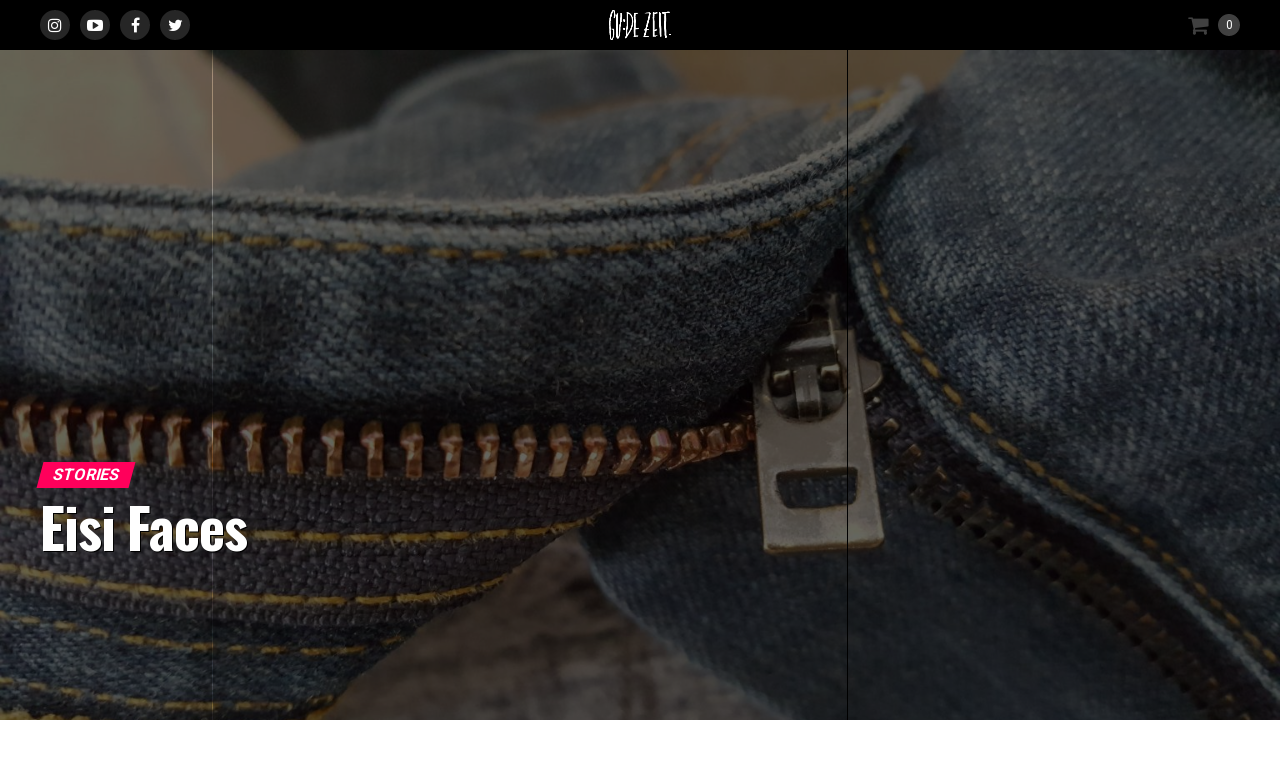

--- FILE ---
content_type: text/html; charset=UTF-8
request_url: https://gudezeit.de/eisi-faces/
body_size: 30116
content:
<!DOCTYPE html>
<html lang="de">
<head>
<meta charset="UTF-8" >
<meta name="viewport" id="viewport" content="width=device-width, initial-scale=1.0, maximum-scale=1.0, minimum-scale=1.0, user-scalable=no" />
<link rel="shortcut icon" href="https://gudezeit.de/wp-content/uploads/2017/12/GudeZeit_favicon-2.png" /><link rel="pingback" href="https://gudezeit.de/xmlrpc.php" />
<meta property="og:type" content="article" />
					<meta property="og:image" content="https://gudezeit.de/wp-content/uploads/2020/02/eisi-faces-1000x600.jpg" />
		<meta name="twitter:image" content="https://gudezeit.de/wp-content/uploads/2020/02/eisi-faces-1000x600.jpg" />
	<meta property="og:url" content="https://gudezeit.de/eisi-faces/" />
<meta property="og:title" content="Eisi Faces" />
<meta property="og:description" content="Letztens zu tief ins Fläschchen oder Gläschen geguckt &amp; Gesichter gesehen? Hell well, ein Prosit dem Rorschach-Test! Here we go-go: &#8212; Sprit alle? &#8212; &#8212; Nachschub is da &#8212; &#8212; Hangover-Gürkchen &#8212; &#8212; Kalte Dusche hilft &#8212; &#8212; Oberstübchen, hörst du mich? &#8212; &#8212; Never mind the ad &#8212; Yup, Tomaten auf dem Brettchen &#8212; [&hellip;]" />
<meta name="twitter:card" content="summary">
<meta name="twitter:url" content="https://gudezeit.de/eisi-faces/">
<meta name="twitter:title" content="Eisi Faces">
<meta name="twitter:description" content="Letztens zu tief ins Fläschchen oder Gläschen geguckt &amp; Gesichter gesehen? Hell well, ein Prosit dem Rorschach-Test! Here we go-go: &#8212; Sprit alle? &#8212; &#8212; Nachschub is da &#8212; &#8212; Hangover-Gürkchen &#8212; &#8212; Kalte Dusche hilft &#8212; &#8212; Oberstübchen, hörst du mich? &#8212; &#8212; Never mind the ad &#8212; Yup, Tomaten auf dem Brettchen &#8212; [&hellip;]">
<meta name='robots' content='index, follow, max-image-preview:large, max-snippet:-1, max-video-preview:-1' />

	<!-- This site is optimized with the Yoast SEO plugin v26.8 - https://yoast.com/product/yoast-seo-wordpress/ -->
	<title>Eisi Faces - GUDE ZEIT</title>
	<meta name="description" content="Letztens zu tief ins Fläschchen oder Gläschen geguckt und dabei Dinge gesehen? Ein Prosit dem Rorschach-Test! Here we go:" />
	<link rel="canonical" href="https://gudezeit.de/eisi-faces/" />
	<meta property="og:locale" content="de_DE" />
	<meta property="og:type" content="article" />
	<meta property="og:title" content="Eisi Faces - GUDE ZEIT" />
	<meta property="og:description" content="Letztens zu tief ins Fläschchen oder Gläschen geguckt und dabei Dinge gesehen? Ein Prosit dem Rorschach-Test! Here we go:" />
	<meta property="og:url" content="https://gudezeit.de/eisi-faces/" />
	<meta property="og:site_name" content="GUDE ZEIT" />
	<meta property="article:publisher" content="http://www.facebook.com/gudezeit" />
	<meta property="article:author" content="https://www.facebook.com/gudezeit" />
	<meta property="article:published_time" content="2020-02-01T20:47:12+00:00" />
	<meta property="article:modified_time" content="2020-02-13T18:48:09+00:00" />
	<meta property="og:image" content="https://gudezeit.de/wp-content/uploads/2020/02/eisi-faces-scaled.jpg" />
	<meta property="og:image:width" content="2560" />
	<meta property="og:image:height" content="1440" />
	<meta property="og:image:type" content="image/jpeg" />
	<meta name="author" content="Lorenzo" />
	<meta name="twitter:label1" content="Verfasst von" />
	<meta name="twitter:data1" content="Lorenzo" />
	<meta name="twitter:label2" content="Geschätzte Lesezeit" />
	<meta name="twitter:data2" content="1 Minute" />
	<script type="application/ld+json" class="yoast-schema-graph">{"@context":"https://schema.org","@graph":[{"@type":"Article","@id":"https://gudezeit.de/eisi-faces/#article","isPartOf":{"@id":"https://gudezeit.de/eisi-faces/"},"author":{"name":"Lorenzo","@id":"https://gudezeit.de/#/schema/person/3f102de8a9a076c48dc2da43a585dbf4"},"headline":"Eisi Faces","datePublished":"2020-02-01T20:47:12+00:00","dateModified":"2020-02-13T18:48:09+00:00","mainEntityOfPage":{"@id":"https://gudezeit.de/eisi-faces/"},"wordCount":116,"commentCount":0,"image":{"@id":"https://gudezeit.de/eisi-faces/#primaryimage"},"thumbnailUrl":"https://gudezeit.de/wp-content/uploads/2020/02/eisi-faces-scaled.jpg","keywords":["eisi faces","featured"],"articleSection":["stories"],"inLanguage":"de","potentialAction":[{"@type":"CommentAction","name":"Comment","target":["https://gudezeit.de/eisi-faces/#respond"]}]},{"@type":"WebPage","@id":"https://gudezeit.de/eisi-faces/","url":"https://gudezeit.de/eisi-faces/","name":"Eisi Faces - GUDE ZEIT","isPartOf":{"@id":"https://gudezeit.de/#website"},"primaryImageOfPage":{"@id":"https://gudezeit.de/eisi-faces/#primaryimage"},"image":{"@id":"https://gudezeit.de/eisi-faces/#primaryimage"},"thumbnailUrl":"https://gudezeit.de/wp-content/uploads/2020/02/eisi-faces-scaled.jpg","datePublished":"2020-02-01T20:47:12+00:00","dateModified":"2020-02-13T18:48:09+00:00","author":{"@id":"https://gudezeit.de/#/schema/person/3f102de8a9a076c48dc2da43a585dbf4"},"description":"Letztens zu tief ins Fläschchen oder Gläschen geguckt und dabei Dinge gesehen? Ein Prosit dem Rorschach-Test! Here we go:","breadcrumb":{"@id":"https://gudezeit.de/eisi-faces/#breadcrumb"},"inLanguage":"de","potentialAction":[{"@type":"ReadAction","target":["https://gudezeit.de/eisi-faces/"]}]},{"@type":"ImageObject","inLanguage":"de","@id":"https://gudezeit.de/eisi-faces/#primaryimage","url":"https://gudezeit.de/wp-content/uploads/2020/02/eisi-faces-scaled.jpg","contentUrl":"https://gudezeit.de/wp-content/uploads/2020/02/eisi-faces-scaled.jpg","width":2560,"height":1440},{"@type":"BreadcrumbList","@id":"https://gudezeit.de/eisi-faces/#breadcrumb","itemListElement":[{"@type":"ListItem","position":1,"name":"Home","item":"https://gudezeit.de/"},{"@type":"ListItem","position":2,"name":"Eisi Faces"}]},{"@type":"WebSite","@id":"https://gudezeit.de/#website","url":"https://gudezeit.de/","name":"GUDE ZEIT","description":"emotion vor perfektion ","potentialAction":[{"@type":"SearchAction","target":{"@type":"EntryPoint","urlTemplate":"https://gudezeit.de/?s={search_term_string}"},"query-input":{"@type":"PropertyValueSpecification","valueRequired":true,"valueName":"search_term_string"}}],"inLanguage":"de"},{"@type":"Person","@id":"https://gudezeit.de/#/schema/person/3f102de8a9a076c48dc2da43a585dbf4","name":"Lorenzo","image":{"@type":"ImageObject","inLanguage":"de","@id":"https://gudezeit.de/#/schema/person/image/","url":"https://secure.gravatar.com/avatar/4dce671421f3eb60acdcf986b6d531f1205531c0a45ef6dffde1ecb94c8affd7?s=96&d=mm&r=g","contentUrl":"https://secure.gravatar.com/avatar/4dce671421f3eb60acdcf986b6d531f1205531c0a45ef6dffde1ecb94c8affd7?s=96&d=mm&r=g","caption":"Lorenzo"},"description":"Biografische Angaben? Hmm, so rumposen mit den ganzen Artikeln für Lodown, blond, dos dedos, streetwear today, limited, brett, playboard, spiegel online und Monster Mag? Oh, neee. Ich geh jetzt lieber an die frische Luft. Mal gucken, ob die andern heute Bock auf Minigolfen haben. Für die Plan B Variante pack ich lieber mal die Spaghetti-Murmeln ein, wa? Yep, yeah! Aaalso, Gruß und gude Zeit, Lorenzo Taurino","sameAs":["https://www.gudezeit.de","https://www.facebook.com/gudezeit","https://www.instagram.com/gudezeit"],"url":"https://gudezeit.de/author/lorenzo/"}]}</script>
	<!-- / Yoast SEO plugin. -->


<link rel='dns-prefetch' href='//capi-automation.s3.us-east-2.amazonaws.com' />
<link rel='dns-prefetch' href='//fonts.googleapis.com' />
<link rel="alternate" type="application/rss+xml" title="GUDE ZEIT &raquo; Feed" href="https://gudezeit.de/feed/" />
<link rel="alternate" type="application/rss+xml" title="GUDE ZEIT &raquo; Kommentar-Feed" href="https://gudezeit.de/comments/feed/" />
<link rel="alternate" type="application/rss+xml" title="GUDE ZEIT &raquo; Kommentar-Feed zu Eisi Faces" href="https://gudezeit.de/eisi-faces/feed/" />
<link rel="alternate" title="oEmbed (JSON)" type="application/json+oembed" href="https://gudezeit.de/wp-json/oembed/1.0/embed?url=https%3A%2F%2Fgudezeit.de%2Feisi-faces%2F" />
<link rel="alternate" title="oEmbed (XML)" type="text/xml+oembed" href="https://gudezeit.de/wp-json/oembed/1.0/embed?url=https%3A%2F%2Fgudezeit.de%2Feisi-faces%2F&#038;format=xml" />
		<!-- This site uses the Google Analytics by MonsterInsights plugin v9.11.1 - Using Analytics tracking - https://www.monsterinsights.com/ -->
		<!-- Note: MonsterInsights is not currently configured on this site. The site owner needs to authenticate with Google Analytics in the MonsterInsights settings panel. -->
					<!-- No tracking code set -->
				<!-- / Google Analytics by MonsterInsights -->
		<style id='wp-img-auto-sizes-contain-inline-css' type='text/css'>
img:is([sizes=auto i],[sizes^="auto," i]){contain-intrinsic-size:3000px 1500px}
/*# sourceURL=wp-img-auto-sizes-contain-inline-css */
</style>
<link rel='stylesheet' id='bunyad-shortcodes-css' href='https://gudezeit.de/wp-content/plugins/bunyad-shortcodes/css/shortcodes.css?ver=6.9' type='text/css' media='all' />
<style id='wp-block-paragraph-inline-css' type='text/css'>
.is-small-text{font-size:.875em}.is-regular-text{font-size:1em}.is-large-text{font-size:2.25em}.is-larger-text{font-size:3em}.has-drop-cap:not(:focus):first-letter{float:left;font-size:8.4em;font-style:normal;font-weight:100;line-height:.68;margin:.05em .1em 0 0;text-transform:uppercase}body.rtl .has-drop-cap:not(:focus):first-letter{float:none;margin-left:.1em}p.has-drop-cap.has-background{overflow:hidden}:root :where(p.has-background){padding:1.25em 2.375em}:where(p.has-text-color:not(.has-link-color)) a{color:inherit}p.has-text-align-left[style*="writing-mode:vertical-lr"],p.has-text-align-right[style*="writing-mode:vertical-rl"]{rotate:180deg}
/*# sourceURL=https://gudezeit.de/wp-includes/blocks/paragraph/style.min.css */
</style>
<style id='wp-emoji-styles-inline-css' type='text/css'>

	img.wp-smiley, img.emoji {
		display: inline !important;
		border: none !important;
		box-shadow: none !important;
		height: 1em !important;
		width: 1em !important;
		margin: 0 0.07em !important;
		vertical-align: -0.1em !important;
		background: none !important;
		padding: 0 !important;
	}
/*# sourceURL=wp-emoji-styles-inline-css */
</style>
<link rel='stylesheet' id='wp-block-library-css' href='https://gudezeit.de/wp-includes/css/dist/block-library/style.min.css?ver=6.9' type='text/css' media='all' />
<style id='wp-block-gallery-inline-css' type='text/css'>
.blocks-gallery-grid:not(.has-nested-images),.wp-block-gallery:not(.has-nested-images){display:flex;flex-wrap:wrap;list-style-type:none;margin:0;padding:0}.blocks-gallery-grid:not(.has-nested-images) .blocks-gallery-image,.blocks-gallery-grid:not(.has-nested-images) .blocks-gallery-item,.wp-block-gallery:not(.has-nested-images) .blocks-gallery-image,.wp-block-gallery:not(.has-nested-images) .blocks-gallery-item{display:flex;flex-direction:column;flex-grow:1;justify-content:center;margin:0 1em 1em 0;position:relative;width:calc(50% - 1em)}.blocks-gallery-grid:not(.has-nested-images) .blocks-gallery-image:nth-of-type(2n),.blocks-gallery-grid:not(.has-nested-images) .blocks-gallery-item:nth-of-type(2n),.wp-block-gallery:not(.has-nested-images) .blocks-gallery-image:nth-of-type(2n),.wp-block-gallery:not(.has-nested-images) .blocks-gallery-item:nth-of-type(2n){margin-right:0}.blocks-gallery-grid:not(.has-nested-images) .blocks-gallery-image figure,.blocks-gallery-grid:not(.has-nested-images) .blocks-gallery-item figure,.wp-block-gallery:not(.has-nested-images) .blocks-gallery-image figure,.wp-block-gallery:not(.has-nested-images) .blocks-gallery-item figure{align-items:flex-end;display:flex;height:100%;justify-content:flex-start;margin:0}.blocks-gallery-grid:not(.has-nested-images) .blocks-gallery-image img,.blocks-gallery-grid:not(.has-nested-images) .blocks-gallery-item img,.wp-block-gallery:not(.has-nested-images) .blocks-gallery-image img,.wp-block-gallery:not(.has-nested-images) .blocks-gallery-item img{display:block;height:auto;max-width:100%;width:auto}.blocks-gallery-grid:not(.has-nested-images) .blocks-gallery-image figcaption,.blocks-gallery-grid:not(.has-nested-images) .blocks-gallery-item figcaption,.wp-block-gallery:not(.has-nested-images) .blocks-gallery-image figcaption,.wp-block-gallery:not(.has-nested-images) .blocks-gallery-item figcaption{background:linear-gradient(0deg,#000000b3,#0000004d 70%,#0000);bottom:0;box-sizing:border-box;color:#fff;font-size:.8em;margin:0;max-height:100%;overflow:auto;padding:3em .77em .7em;position:absolute;text-align:center;width:100%;z-index:2}.blocks-gallery-grid:not(.has-nested-images) .blocks-gallery-image figcaption img,.blocks-gallery-grid:not(.has-nested-images) .blocks-gallery-item figcaption img,.wp-block-gallery:not(.has-nested-images) .blocks-gallery-image figcaption img,.wp-block-gallery:not(.has-nested-images) .blocks-gallery-item figcaption img{display:inline}.blocks-gallery-grid:not(.has-nested-images) figcaption,.wp-block-gallery:not(.has-nested-images) figcaption{flex-grow:1}.blocks-gallery-grid:not(.has-nested-images).is-cropped .blocks-gallery-image a,.blocks-gallery-grid:not(.has-nested-images).is-cropped .blocks-gallery-image img,.blocks-gallery-grid:not(.has-nested-images).is-cropped .blocks-gallery-item a,.blocks-gallery-grid:not(.has-nested-images).is-cropped .blocks-gallery-item img,.wp-block-gallery:not(.has-nested-images).is-cropped .blocks-gallery-image a,.wp-block-gallery:not(.has-nested-images).is-cropped .blocks-gallery-image img,.wp-block-gallery:not(.has-nested-images).is-cropped .blocks-gallery-item a,.wp-block-gallery:not(.has-nested-images).is-cropped .blocks-gallery-item img{flex:1;height:100%;object-fit:cover;width:100%}.blocks-gallery-grid:not(.has-nested-images).columns-1 .blocks-gallery-image,.blocks-gallery-grid:not(.has-nested-images).columns-1 .blocks-gallery-item,.wp-block-gallery:not(.has-nested-images).columns-1 .blocks-gallery-image,.wp-block-gallery:not(.has-nested-images).columns-1 .blocks-gallery-item{margin-right:0;width:100%}@media (min-width:600px){.blocks-gallery-grid:not(.has-nested-images).columns-3 .blocks-gallery-image,.blocks-gallery-grid:not(.has-nested-images).columns-3 .blocks-gallery-item,.wp-block-gallery:not(.has-nested-images).columns-3 .blocks-gallery-image,.wp-block-gallery:not(.has-nested-images).columns-3 .blocks-gallery-item{margin-right:1em;width:calc(33.33333% - .66667em)}.blocks-gallery-grid:not(.has-nested-images).columns-4 .blocks-gallery-image,.blocks-gallery-grid:not(.has-nested-images).columns-4 .blocks-gallery-item,.wp-block-gallery:not(.has-nested-images).columns-4 .blocks-gallery-image,.wp-block-gallery:not(.has-nested-images).columns-4 .blocks-gallery-item{margin-right:1em;width:calc(25% - .75em)}.blocks-gallery-grid:not(.has-nested-images).columns-5 .blocks-gallery-image,.blocks-gallery-grid:not(.has-nested-images).columns-5 .blocks-gallery-item,.wp-block-gallery:not(.has-nested-images).columns-5 .blocks-gallery-image,.wp-block-gallery:not(.has-nested-images).columns-5 .blocks-gallery-item{margin-right:1em;width:calc(20% - .8em)}.blocks-gallery-grid:not(.has-nested-images).columns-6 .blocks-gallery-image,.blocks-gallery-grid:not(.has-nested-images).columns-6 .blocks-gallery-item,.wp-block-gallery:not(.has-nested-images).columns-6 .blocks-gallery-image,.wp-block-gallery:not(.has-nested-images).columns-6 .blocks-gallery-item{margin-right:1em;width:calc(16.66667% - .83333em)}.blocks-gallery-grid:not(.has-nested-images).columns-7 .blocks-gallery-image,.blocks-gallery-grid:not(.has-nested-images).columns-7 .blocks-gallery-item,.wp-block-gallery:not(.has-nested-images).columns-7 .blocks-gallery-image,.wp-block-gallery:not(.has-nested-images).columns-7 .blocks-gallery-item{margin-right:1em;width:calc(14.28571% - .85714em)}.blocks-gallery-grid:not(.has-nested-images).columns-8 .blocks-gallery-image,.blocks-gallery-grid:not(.has-nested-images).columns-8 .blocks-gallery-item,.wp-block-gallery:not(.has-nested-images).columns-8 .blocks-gallery-image,.wp-block-gallery:not(.has-nested-images).columns-8 .blocks-gallery-item{margin-right:1em;width:calc(12.5% - .875em)}.blocks-gallery-grid:not(.has-nested-images).columns-1 .blocks-gallery-image:nth-of-type(1n),.blocks-gallery-grid:not(.has-nested-images).columns-1 .blocks-gallery-item:nth-of-type(1n),.blocks-gallery-grid:not(.has-nested-images).columns-2 .blocks-gallery-image:nth-of-type(2n),.blocks-gallery-grid:not(.has-nested-images).columns-2 .blocks-gallery-item:nth-of-type(2n),.blocks-gallery-grid:not(.has-nested-images).columns-3 .blocks-gallery-image:nth-of-type(3n),.blocks-gallery-grid:not(.has-nested-images).columns-3 .blocks-gallery-item:nth-of-type(3n),.blocks-gallery-grid:not(.has-nested-images).columns-4 .blocks-gallery-image:nth-of-type(4n),.blocks-gallery-grid:not(.has-nested-images).columns-4 .blocks-gallery-item:nth-of-type(4n),.blocks-gallery-grid:not(.has-nested-images).columns-5 .blocks-gallery-image:nth-of-type(5n),.blocks-gallery-grid:not(.has-nested-images).columns-5 .blocks-gallery-item:nth-of-type(5n),.blocks-gallery-grid:not(.has-nested-images).columns-6 .blocks-gallery-image:nth-of-type(6n),.blocks-gallery-grid:not(.has-nested-images).columns-6 .blocks-gallery-item:nth-of-type(6n),.blocks-gallery-grid:not(.has-nested-images).columns-7 .blocks-gallery-image:nth-of-type(7n),.blocks-gallery-grid:not(.has-nested-images).columns-7 .blocks-gallery-item:nth-of-type(7n),.blocks-gallery-grid:not(.has-nested-images).columns-8 .blocks-gallery-image:nth-of-type(8n),.blocks-gallery-grid:not(.has-nested-images).columns-8 .blocks-gallery-item:nth-of-type(8n),.wp-block-gallery:not(.has-nested-images).columns-1 .blocks-gallery-image:nth-of-type(1n),.wp-block-gallery:not(.has-nested-images).columns-1 .blocks-gallery-item:nth-of-type(1n),.wp-block-gallery:not(.has-nested-images).columns-2 .blocks-gallery-image:nth-of-type(2n),.wp-block-gallery:not(.has-nested-images).columns-2 .blocks-gallery-item:nth-of-type(2n),.wp-block-gallery:not(.has-nested-images).columns-3 .blocks-gallery-image:nth-of-type(3n),.wp-block-gallery:not(.has-nested-images).columns-3 .blocks-gallery-item:nth-of-type(3n),.wp-block-gallery:not(.has-nested-images).columns-4 .blocks-gallery-image:nth-of-type(4n),.wp-block-gallery:not(.has-nested-images).columns-4 .blocks-gallery-item:nth-of-type(4n),.wp-block-gallery:not(.has-nested-images).columns-5 .blocks-gallery-image:nth-of-type(5n),.wp-block-gallery:not(.has-nested-images).columns-5 .blocks-gallery-item:nth-of-type(5n),.wp-block-gallery:not(.has-nested-images).columns-6 .blocks-gallery-image:nth-of-type(6n),.wp-block-gallery:not(.has-nested-images).columns-6 .blocks-gallery-item:nth-of-type(6n),.wp-block-gallery:not(.has-nested-images).columns-7 .blocks-gallery-image:nth-of-type(7n),.wp-block-gallery:not(.has-nested-images).columns-7 .blocks-gallery-item:nth-of-type(7n),.wp-block-gallery:not(.has-nested-images).columns-8 .blocks-gallery-image:nth-of-type(8n),.wp-block-gallery:not(.has-nested-images).columns-8 .blocks-gallery-item:nth-of-type(8n){margin-right:0}}.blocks-gallery-grid:not(.has-nested-images) .blocks-gallery-image:last-child,.blocks-gallery-grid:not(.has-nested-images) .blocks-gallery-item:last-child,.wp-block-gallery:not(.has-nested-images) .blocks-gallery-image:last-child,.wp-block-gallery:not(.has-nested-images) .blocks-gallery-item:last-child{margin-right:0}.blocks-gallery-grid:not(.has-nested-images).alignleft,.blocks-gallery-grid:not(.has-nested-images).alignright,.wp-block-gallery:not(.has-nested-images).alignleft,.wp-block-gallery:not(.has-nested-images).alignright{max-width:420px;width:100%}.blocks-gallery-grid:not(.has-nested-images).aligncenter .blocks-gallery-item figure,.wp-block-gallery:not(.has-nested-images).aligncenter .blocks-gallery-item figure{justify-content:center}.wp-block-gallery:not(.is-cropped) .blocks-gallery-item{align-self:flex-start}figure.wp-block-gallery.has-nested-images{align-items:normal}.wp-block-gallery.has-nested-images figure.wp-block-image:not(#individual-image){margin:0;width:calc(50% - var(--wp--style--unstable-gallery-gap, 16px)/2)}.wp-block-gallery.has-nested-images figure.wp-block-image{box-sizing:border-box;display:flex;flex-direction:column;flex-grow:1;justify-content:center;max-width:100%;position:relative}.wp-block-gallery.has-nested-images figure.wp-block-image>a,.wp-block-gallery.has-nested-images figure.wp-block-image>div{flex-direction:column;flex-grow:1;margin:0}.wp-block-gallery.has-nested-images figure.wp-block-image img{display:block;height:auto;max-width:100%!important;width:auto}.wp-block-gallery.has-nested-images figure.wp-block-image figcaption,.wp-block-gallery.has-nested-images figure.wp-block-image:has(figcaption):before{bottom:0;left:0;max-height:100%;position:absolute;right:0}.wp-block-gallery.has-nested-images figure.wp-block-image:has(figcaption):before{backdrop-filter:blur(3px);content:"";height:100%;-webkit-mask-image:linear-gradient(0deg,#000 20%,#0000);mask-image:linear-gradient(0deg,#000 20%,#0000);max-height:40%;pointer-events:none}.wp-block-gallery.has-nested-images figure.wp-block-image figcaption{box-sizing:border-box;color:#fff;font-size:13px;margin:0;overflow:auto;padding:1em;text-align:center;text-shadow:0 0 1.5px #000}.wp-block-gallery.has-nested-images figure.wp-block-image figcaption::-webkit-scrollbar{height:12px;width:12px}.wp-block-gallery.has-nested-images figure.wp-block-image figcaption::-webkit-scrollbar-track{background-color:initial}.wp-block-gallery.has-nested-images figure.wp-block-image figcaption::-webkit-scrollbar-thumb{background-clip:padding-box;background-color:initial;border:3px solid #0000;border-radius:8px}.wp-block-gallery.has-nested-images figure.wp-block-image figcaption:focus-within::-webkit-scrollbar-thumb,.wp-block-gallery.has-nested-images figure.wp-block-image figcaption:focus::-webkit-scrollbar-thumb,.wp-block-gallery.has-nested-images figure.wp-block-image figcaption:hover::-webkit-scrollbar-thumb{background-color:#fffc}.wp-block-gallery.has-nested-images figure.wp-block-image figcaption{scrollbar-color:#0000 #0000;scrollbar-gutter:stable both-edges;scrollbar-width:thin}.wp-block-gallery.has-nested-images figure.wp-block-image figcaption:focus,.wp-block-gallery.has-nested-images figure.wp-block-image figcaption:focus-within,.wp-block-gallery.has-nested-images figure.wp-block-image figcaption:hover{scrollbar-color:#fffc #0000}.wp-block-gallery.has-nested-images figure.wp-block-image figcaption{will-change:transform}@media (hover:none){.wp-block-gallery.has-nested-images figure.wp-block-image figcaption{scrollbar-color:#fffc #0000}}.wp-block-gallery.has-nested-images figure.wp-block-image figcaption{background:linear-gradient(0deg,#0006,#0000)}.wp-block-gallery.has-nested-images figure.wp-block-image figcaption img{display:inline}.wp-block-gallery.has-nested-images figure.wp-block-image figcaption a{color:inherit}.wp-block-gallery.has-nested-images figure.wp-block-image.has-custom-border img{box-sizing:border-box}.wp-block-gallery.has-nested-images figure.wp-block-image.has-custom-border>a,.wp-block-gallery.has-nested-images figure.wp-block-image.has-custom-border>div,.wp-block-gallery.has-nested-images figure.wp-block-image.is-style-rounded>a,.wp-block-gallery.has-nested-images figure.wp-block-image.is-style-rounded>div{flex:1 1 auto}.wp-block-gallery.has-nested-images figure.wp-block-image.has-custom-border figcaption,.wp-block-gallery.has-nested-images figure.wp-block-image.is-style-rounded figcaption{background:none;color:inherit;flex:initial;margin:0;padding:10px 10px 9px;position:relative;text-shadow:none}.wp-block-gallery.has-nested-images figure.wp-block-image.has-custom-border:before,.wp-block-gallery.has-nested-images figure.wp-block-image.is-style-rounded:before{content:none}.wp-block-gallery.has-nested-images figcaption{flex-basis:100%;flex-grow:1;text-align:center}.wp-block-gallery.has-nested-images:not(.is-cropped) figure.wp-block-image:not(#individual-image){margin-bottom:auto;margin-top:0}.wp-block-gallery.has-nested-images.is-cropped figure.wp-block-image:not(#individual-image){align-self:inherit}.wp-block-gallery.has-nested-images.is-cropped figure.wp-block-image:not(#individual-image)>a,.wp-block-gallery.has-nested-images.is-cropped figure.wp-block-image:not(#individual-image)>div:not(.components-drop-zone){display:flex}.wp-block-gallery.has-nested-images.is-cropped figure.wp-block-image:not(#individual-image) a,.wp-block-gallery.has-nested-images.is-cropped figure.wp-block-image:not(#individual-image) img{flex:1 0 0%;height:100%;object-fit:cover;width:100%}.wp-block-gallery.has-nested-images.columns-1 figure.wp-block-image:not(#individual-image){width:100%}@media (min-width:600px){.wp-block-gallery.has-nested-images.columns-3 figure.wp-block-image:not(#individual-image){width:calc(33.33333% - var(--wp--style--unstable-gallery-gap, 16px)*.66667)}.wp-block-gallery.has-nested-images.columns-4 figure.wp-block-image:not(#individual-image){width:calc(25% - var(--wp--style--unstable-gallery-gap, 16px)*.75)}.wp-block-gallery.has-nested-images.columns-5 figure.wp-block-image:not(#individual-image){width:calc(20% - var(--wp--style--unstable-gallery-gap, 16px)*.8)}.wp-block-gallery.has-nested-images.columns-6 figure.wp-block-image:not(#individual-image){width:calc(16.66667% - var(--wp--style--unstable-gallery-gap, 16px)*.83333)}.wp-block-gallery.has-nested-images.columns-7 figure.wp-block-image:not(#individual-image){width:calc(14.28571% - var(--wp--style--unstable-gallery-gap, 16px)*.85714)}.wp-block-gallery.has-nested-images.columns-8 figure.wp-block-image:not(#individual-image){width:calc(12.5% - var(--wp--style--unstable-gallery-gap, 16px)*.875)}.wp-block-gallery.has-nested-images.columns-default figure.wp-block-image:not(#individual-image){width:calc(33.33% - var(--wp--style--unstable-gallery-gap, 16px)*.66667)}.wp-block-gallery.has-nested-images.columns-default figure.wp-block-image:not(#individual-image):first-child:nth-last-child(2),.wp-block-gallery.has-nested-images.columns-default figure.wp-block-image:not(#individual-image):first-child:nth-last-child(2)~figure.wp-block-image:not(#individual-image){width:calc(50% - var(--wp--style--unstable-gallery-gap, 16px)*.5)}.wp-block-gallery.has-nested-images.columns-default figure.wp-block-image:not(#individual-image):first-child:last-child{width:100%}}.wp-block-gallery.has-nested-images.alignleft,.wp-block-gallery.has-nested-images.alignright{max-width:420px;width:100%}.wp-block-gallery.has-nested-images.aligncenter{justify-content:center}
/*# sourceURL=https://gudezeit.de/wp-includes/blocks/gallery/style.min.css */
</style>
<style id='wp-block-heading-inline-css' type='text/css'>
h1:where(.wp-block-heading).has-background,h2:where(.wp-block-heading).has-background,h3:where(.wp-block-heading).has-background,h4:where(.wp-block-heading).has-background,h5:where(.wp-block-heading).has-background,h6:where(.wp-block-heading).has-background{padding:1.25em 2.375em}h1.has-text-align-left[style*=writing-mode]:where([style*=vertical-lr]),h1.has-text-align-right[style*=writing-mode]:where([style*=vertical-rl]),h2.has-text-align-left[style*=writing-mode]:where([style*=vertical-lr]),h2.has-text-align-right[style*=writing-mode]:where([style*=vertical-rl]),h3.has-text-align-left[style*=writing-mode]:where([style*=vertical-lr]),h3.has-text-align-right[style*=writing-mode]:where([style*=vertical-rl]),h4.has-text-align-left[style*=writing-mode]:where([style*=vertical-lr]),h4.has-text-align-right[style*=writing-mode]:where([style*=vertical-rl]),h5.has-text-align-left[style*=writing-mode]:where([style*=vertical-lr]),h5.has-text-align-right[style*=writing-mode]:where([style*=vertical-rl]),h6.has-text-align-left[style*=writing-mode]:where([style*=vertical-lr]),h6.has-text-align-right[style*=writing-mode]:where([style*=vertical-rl]){rotate:180deg}
/*# sourceURL=https://gudezeit.de/wp-includes/blocks/heading/style.min.css */
</style>
<style id='wp-block-image-inline-css' type='text/css'>
.wp-block-image>a,.wp-block-image>figure>a{display:inline-block}.wp-block-image img{box-sizing:border-box;height:auto;max-width:100%;vertical-align:bottom}@media not (prefers-reduced-motion){.wp-block-image img.hide{visibility:hidden}.wp-block-image img.show{animation:show-content-image .4s}}.wp-block-image[style*=border-radius] img,.wp-block-image[style*=border-radius]>a{border-radius:inherit}.wp-block-image.has-custom-border img{box-sizing:border-box}.wp-block-image.aligncenter{text-align:center}.wp-block-image.alignfull>a,.wp-block-image.alignwide>a{width:100%}.wp-block-image.alignfull img,.wp-block-image.alignwide img{height:auto;width:100%}.wp-block-image .aligncenter,.wp-block-image .alignleft,.wp-block-image .alignright,.wp-block-image.aligncenter,.wp-block-image.alignleft,.wp-block-image.alignright{display:table}.wp-block-image .aligncenter>figcaption,.wp-block-image .alignleft>figcaption,.wp-block-image .alignright>figcaption,.wp-block-image.aligncenter>figcaption,.wp-block-image.alignleft>figcaption,.wp-block-image.alignright>figcaption{caption-side:bottom;display:table-caption}.wp-block-image .alignleft{float:left;margin:.5em 1em .5em 0}.wp-block-image .alignright{float:right;margin:.5em 0 .5em 1em}.wp-block-image .aligncenter{margin-left:auto;margin-right:auto}.wp-block-image :where(figcaption){margin-bottom:1em;margin-top:.5em}.wp-block-image.is-style-circle-mask img{border-radius:9999px}@supports ((-webkit-mask-image:none) or (mask-image:none)) or (-webkit-mask-image:none){.wp-block-image.is-style-circle-mask img{border-radius:0;-webkit-mask-image:url('data:image/svg+xml;utf8,<svg viewBox="0 0 100 100" xmlns="http://www.w3.org/2000/svg"><circle cx="50" cy="50" r="50"/></svg>');mask-image:url('data:image/svg+xml;utf8,<svg viewBox="0 0 100 100" xmlns="http://www.w3.org/2000/svg"><circle cx="50" cy="50" r="50"/></svg>');mask-mode:alpha;-webkit-mask-position:center;mask-position:center;-webkit-mask-repeat:no-repeat;mask-repeat:no-repeat;-webkit-mask-size:contain;mask-size:contain}}:root :where(.wp-block-image.is-style-rounded img,.wp-block-image .is-style-rounded img){border-radius:9999px}.wp-block-image figure{margin:0}.wp-lightbox-container{display:flex;flex-direction:column;position:relative}.wp-lightbox-container img{cursor:zoom-in}.wp-lightbox-container img:hover+button{opacity:1}.wp-lightbox-container button{align-items:center;backdrop-filter:blur(16px) saturate(180%);background-color:#5a5a5a40;border:none;border-radius:4px;cursor:zoom-in;display:flex;height:20px;justify-content:center;opacity:0;padding:0;position:absolute;right:16px;text-align:center;top:16px;width:20px;z-index:100}@media not (prefers-reduced-motion){.wp-lightbox-container button{transition:opacity .2s ease}}.wp-lightbox-container button:focus-visible{outline:3px auto #5a5a5a40;outline:3px auto -webkit-focus-ring-color;outline-offset:3px}.wp-lightbox-container button:hover{cursor:pointer;opacity:1}.wp-lightbox-container button:focus{opacity:1}.wp-lightbox-container button:focus,.wp-lightbox-container button:hover,.wp-lightbox-container button:not(:hover):not(:active):not(.has-background){background-color:#5a5a5a40;border:none}.wp-lightbox-overlay{box-sizing:border-box;cursor:zoom-out;height:100vh;left:0;overflow:hidden;position:fixed;top:0;visibility:hidden;width:100%;z-index:100000}.wp-lightbox-overlay .close-button{align-items:center;cursor:pointer;display:flex;justify-content:center;min-height:40px;min-width:40px;padding:0;position:absolute;right:calc(env(safe-area-inset-right) + 16px);top:calc(env(safe-area-inset-top) + 16px);z-index:5000000}.wp-lightbox-overlay .close-button:focus,.wp-lightbox-overlay .close-button:hover,.wp-lightbox-overlay .close-button:not(:hover):not(:active):not(.has-background){background:none;border:none}.wp-lightbox-overlay .lightbox-image-container{height:var(--wp--lightbox-container-height);left:50%;overflow:hidden;position:absolute;top:50%;transform:translate(-50%,-50%);transform-origin:top left;width:var(--wp--lightbox-container-width);z-index:9999999999}.wp-lightbox-overlay .wp-block-image{align-items:center;box-sizing:border-box;display:flex;height:100%;justify-content:center;margin:0;position:relative;transform-origin:0 0;width:100%;z-index:3000000}.wp-lightbox-overlay .wp-block-image img{height:var(--wp--lightbox-image-height);min-height:var(--wp--lightbox-image-height);min-width:var(--wp--lightbox-image-width);width:var(--wp--lightbox-image-width)}.wp-lightbox-overlay .wp-block-image figcaption{display:none}.wp-lightbox-overlay button{background:none;border:none}.wp-lightbox-overlay .scrim{background-color:#fff;height:100%;opacity:.9;position:absolute;width:100%;z-index:2000000}.wp-lightbox-overlay.active{visibility:visible}@media not (prefers-reduced-motion){.wp-lightbox-overlay.active{animation:turn-on-visibility .25s both}.wp-lightbox-overlay.active img{animation:turn-on-visibility .35s both}.wp-lightbox-overlay.show-closing-animation:not(.active){animation:turn-off-visibility .35s both}.wp-lightbox-overlay.show-closing-animation:not(.active) img{animation:turn-off-visibility .25s both}.wp-lightbox-overlay.zoom.active{animation:none;opacity:1;visibility:visible}.wp-lightbox-overlay.zoom.active .lightbox-image-container{animation:lightbox-zoom-in .4s}.wp-lightbox-overlay.zoom.active .lightbox-image-container img{animation:none}.wp-lightbox-overlay.zoom.active .scrim{animation:turn-on-visibility .4s forwards}.wp-lightbox-overlay.zoom.show-closing-animation:not(.active){animation:none}.wp-lightbox-overlay.zoom.show-closing-animation:not(.active) .lightbox-image-container{animation:lightbox-zoom-out .4s}.wp-lightbox-overlay.zoom.show-closing-animation:not(.active) .lightbox-image-container img{animation:none}.wp-lightbox-overlay.zoom.show-closing-animation:not(.active) .scrim{animation:turn-off-visibility .4s forwards}}@keyframes show-content-image{0%{visibility:hidden}99%{visibility:hidden}to{visibility:visible}}@keyframes turn-on-visibility{0%{opacity:0}to{opacity:1}}@keyframes turn-off-visibility{0%{opacity:1;visibility:visible}99%{opacity:0;visibility:visible}to{opacity:0;visibility:hidden}}@keyframes lightbox-zoom-in{0%{transform:translate(calc((-100vw + var(--wp--lightbox-scrollbar-width))/2 + var(--wp--lightbox-initial-left-position)),calc(-50vh + var(--wp--lightbox-initial-top-position))) scale(var(--wp--lightbox-scale))}to{transform:translate(-50%,-50%) scale(1)}}@keyframes lightbox-zoom-out{0%{transform:translate(-50%,-50%) scale(1);visibility:visible}99%{visibility:visible}to{transform:translate(calc((-100vw + var(--wp--lightbox-scrollbar-width))/2 + var(--wp--lightbox-initial-left-position)),calc(-50vh + var(--wp--lightbox-initial-top-position))) scale(var(--wp--lightbox-scale));visibility:hidden}}
/*# sourceURL=https://gudezeit.de/wp-includes/blocks/image/style.min.css */
</style>
<style id='wp-block-video-inline-css' type='text/css'>
.wp-block-video{box-sizing:border-box}.wp-block-video video{height:auto;vertical-align:middle;width:100%}@supports (position:sticky){.wp-block-video [poster]{object-fit:cover}}.wp-block-video.aligncenter{text-align:center}.wp-block-video :where(figcaption){margin-bottom:1em;margin-top:.5em}
/*# sourceURL=https://gudezeit.de/wp-includes/blocks/video/style.min.css */
</style>
<style id='wp-block-columns-inline-css' type='text/css'>
.wp-block-columns{box-sizing:border-box;display:flex;flex-wrap:wrap!important}@media (min-width:782px){.wp-block-columns{flex-wrap:nowrap!important}}.wp-block-columns{align-items:normal!important}.wp-block-columns.are-vertically-aligned-top{align-items:flex-start}.wp-block-columns.are-vertically-aligned-center{align-items:center}.wp-block-columns.are-vertically-aligned-bottom{align-items:flex-end}@media (max-width:781px){.wp-block-columns:not(.is-not-stacked-on-mobile)>.wp-block-column{flex-basis:100%!important}}@media (min-width:782px){.wp-block-columns:not(.is-not-stacked-on-mobile)>.wp-block-column{flex-basis:0;flex-grow:1}.wp-block-columns:not(.is-not-stacked-on-mobile)>.wp-block-column[style*=flex-basis]{flex-grow:0}}.wp-block-columns.is-not-stacked-on-mobile{flex-wrap:nowrap!important}.wp-block-columns.is-not-stacked-on-mobile>.wp-block-column{flex-basis:0;flex-grow:1}.wp-block-columns.is-not-stacked-on-mobile>.wp-block-column[style*=flex-basis]{flex-grow:0}:where(.wp-block-columns){margin-bottom:1.75em}:where(.wp-block-columns.has-background){padding:1.25em 2.375em}.wp-block-column{flex-grow:1;min-width:0;overflow-wrap:break-word;word-break:break-word}.wp-block-column.is-vertically-aligned-top{align-self:flex-start}.wp-block-column.is-vertically-aligned-center{align-self:center}.wp-block-column.is-vertically-aligned-bottom{align-self:flex-end}.wp-block-column.is-vertically-aligned-stretch{align-self:stretch}.wp-block-column.is-vertically-aligned-bottom,.wp-block-column.is-vertically-aligned-center,.wp-block-column.is-vertically-aligned-top{width:100%}
/*# sourceURL=https://gudezeit.de/wp-includes/blocks/columns/style.min.css */
</style>
<style id='wp-block-embed-inline-css' type='text/css'>
.wp-block-embed.alignleft,.wp-block-embed.alignright,.wp-block[data-align=left]>[data-type="core/embed"],.wp-block[data-align=right]>[data-type="core/embed"]{max-width:360px;width:100%}.wp-block-embed.alignleft .wp-block-embed__wrapper,.wp-block-embed.alignright .wp-block-embed__wrapper,.wp-block[data-align=left]>[data-type="core/embed"] .wp-block-embed__wrapper,.wp-block[data-align=right]>[data-type="core/embed"] .wp-block-embed__wrapper{min-width:280px}.wp-block-cover .wp-block-embed{min-height:240px;min-width:320px}.wp-block-embed{overflow-wrap:break-word}.wp-block-embed :where(figcaption){margin-bottom:1em;margin-top:.5em}.wp-block-embed iframe{max-width:100%}.wp-block-embed__wrapper{position:relative}.wp-embed-responsive .wp-has-aspect-ratio .wp-block-embed__wrapper:before{content:"";display:block;padding-top:50%}.wp-embed-responsive .wp-has-aspect-ratio iframe{bottom:0;height:100%;left:0;position:absolute;right:0;top:0;width:100%}.wp-embed-responsive .wp-embed-aspect-21-9 .wp-block-embed__wrapper:before{padding-top:42.85%}.wp-embed-responsive .wp-embed-aspect-18-9 .wp-block-embed__wrapper:before{padding-top:50%}.wp-embed-responsive .wp-embed-aspect-16-9 .wp-block-embed__wrapper:before{padding-top:56.25%}.wp-embed-responsive .wp-embed-aspect-4-3 .wp-block-embed__wrapper:before{padding-top:75%}.wp-embed-responsive .wp-embed-aspect-1-1 .wp-block-embed__wrapper:before{padding-top:100%}.wp-embed-responsive .wp-embed-aspect-9-16 .wp-block-embed__wrapper:before{padding-top:177.77%}.wp-embed-responsive .wp-embed-aspect-1-2 .wp-block-embed__wrapper:before{padding-top:200%}
/*# sourceURL=https://gudezeit.de/wp-includes/blocks/embed/style.min.css */
</style>
<style id='global-styles-inline-css' type='text/css'>
:root{--wp--preset--aspect-ratio--square: 1;--wp--preset--aspect-ratio--4-3: 4/3;--wp--preset--aspect-ratio--3-4: 3/4;--wp--preset--aspect-ratio--3-2: 3/2;--wp--preset--aspect-ratio--2-3: 2/3;--wp--preset--aspect-ratio--16-9: 16/9;--wp--preset--aspect-ratio--9-16: 9/16;--wp--preset--color--black: #000000;--wp--preset--color--cyan-bluish-gray: #abb8c3;--wp--preset--color--white: #ffffff;--wp--preset--color--pale-pink: #f78da7;--wp--preset--color--vivid-red: #cf2e2e;--wp--preset--color--luminous-vivid-orange: #ff6900;--wp--preset--color--luminous-vivid-amber: #fcb900;--wp--preset--color--light-green-cyan: #7bdcb5;--wp--preset--color--vivid-green-cyan: #00d084;--wp--preset--color--pale-cyan-blue: #8ed1fc;--wp--preset--color--vivid-cyan-blue: #0693e3;--wp--preset--color--vivid-purple: #9b51e0;--wp--preset--gradient--vivid-cyan-blue-to-vivid-purple: linear-gradient(135deg,rgb(6,147,227) 0%,rgb(155,81,224) 100%);--wp--preset--gradient--light-green-cyan-to-vivid-green-cyan: linear-gradient(135deg,rgb(122,220,180) 0%,rgb(0,208,130) 100%);--wp--preset--gradient--luminous-vivid-amber-to-luminous-vivid-orange: linear-gradient(135deg,rgb(252,185,0) 0%,rgb(255,105,0) 100%);--wp--preset--gradient--luminous-vivid-orange-to-vivid-red: linear-gradient(135deg,rgb(255,105,0) 0%,rgb(207,46,46) 100%);--wp--preset--gradient--very-light-gray-to-cyan-bluish-gray: linear-gradient(135deg,rgb(238,238,238) 0%,rgb(169,184,195) 100%);--wp--preset--gradient--cool-to-warm-spectrum: linear-gradient(135deg,rgb(74,234,220) 0%,rgb(151,120,209) 20%,rgb(207,42,186) 40%,rgb(238,44,130) 60%,rgb(251,105,98) 80%,rgb(254,248,76) 100%);--wp--preset--gradient--blush-light-purple: linear-gradient(135deg,rgb(255,206,236) 0%,rgb(152,150,240) 100%);--wp--preset--gradient--blush-bordeaux: linear-gradient(135deg,rgb(254,205,165) 0%,rgb(254,45,45) 50%,rgb(107,0,62) 100%);--wp--preset--gradient--luminous-dusk: linear-gradient(135deg,rgb(255,203,112) 0%,rgb(199,81,192) 50%,rgb(65,88,208) 100%);--wp--preset--gradient--pale-ocean: linear-gradient(135deg,rgb(255,245,203) 0%,rgb(182,227,212) 50%,rgb(51,167,181) 100%);--wp--preset--gradient--electric-grass: linear-gradient(135deg,rgb(202,248,128) 0%,rgb(113,206,126) 100%);--wp--preset--gradient--midnight: linear-gradient(135deg,rgb(2,3,129) 0%,rgb(40,116,252) 100%);--wp--preset--font-size--small: 13px;--wp--preset--font-size--medium: 20px;--wp--preset--font-size--large: 36px;--wp--preset--font-size--x-large: 42px;--wp--preset--spacing--20: 0.44rem;--wp--preset--spacing--30: 0.67rem;--wp--preset--spacing--40: 1rem;--wp--preset--spacing--50: 1.5rem;--wp--preset--spacing--60: 2.25rem;--wp--preset--spacing--70: 3.38rem;--wp--preset--spacing--80: 5.06rem;--wp--preset--shadow--natural: 6px 6px 9px rgba(0, 0, 0, 0.2);--wp--preset--shadow--deep: 12px 12px 50px rgba(0, 0, 0, 0.4);--wp--preset--shadow--sharp: 6px 6px 0px rgba(0, 0, 0, 0.2);--wp--preset--shadow--outlined: 6px 6px 0px -3px rgb(255, 255, 255), 6px 6px rgb(0, 0, 0);--wp--preset--shadow--crisp: 6px 6px 0px rgb(0, 0, 0);}:where(.is-layout-flex){gap: 0.5em;}:where(.is-layout-grid){gap: 0.5em;}body .is-layout-flex{display: flex;}.is-layout-flex{flex-wrap: wrap;align-items: center;}.is-layout-flex > :is(*, div){margin: 0;}body .is-layout-grid{display: grid;}.is-layout-grid > :is(*, div){margin: 0;}:where(.wp-block-columns.is-layout-flex){gap: 2em;}:where(.wp-block-columns.is-layout-grid){gap: 2em;}:where(.wp-block-post-template.is-layout-flex){gap: 1.25em;}:where(.wp-block-post-template.is-layout-grid){gap: 1.25em;}.has-black-color{color: var(--wp--preset--color--black) !important;}.has-cyan-bluish-gray-color{color: var(--wp--preset--color--cyan-bluish-gray) !important;}.has-white-color{color: var(--wp--preset--color--white) !important;}.has-pale-pink-color{color: var(--wp--preset--color--pale-pink) !important;}.has-vivid-red-color{color: var(--wp--preset--color--vivid-red) !important;}.has-luminous-vivid-orange-color{color: var(--wp--preset--color--luminous-vivid-orange) !important;}.has-luminous-vivid-amber-color{color: var(--wp--preset--color--luminous-vivid-amber) !important;}.has-light-green-cyan-color{color: var(--wp--preset--color--light-green-cyan) !important;}.has-vivid-green-cyan-color{color: var(--wp--preset--color--vivid-green-cyan) !important;}.has-pale-cyan-blue-color{color: var(--wp--preset--color--pale-cyan-blue) !important;}.has-vivid-cyan-blue-color{color: var(--wp--preset--color--vivid-cyan-blue) !important;}.has-vivid-purple-color{color: var(--wp--preset--color--vivid-purple) !important;}.has-black-background-color{background-color: var(--wp--preset--color--black) !important;}.has-cyan-bluish-gray-background-color{background-color: var(--wp--preset--color--cyan-bluish-gray) !important;}.has-white-background-color{background-color: var(--wp--preset--color--white) !important;}.has-pale-pink-background-color{background-color: var(--wp--preset--color--pale-pink) !important;}.has-vivid-red-background-color{background-color: var(--wp--preset--color--vivid-red) !important;}.has-luminous-vivid-orange-background-color{background-color: var(--wp--preset--color--luminous-vivid-orange) !important;}.has-luminous-vivid-amber-background-color{background-color: var(--wp--preset--color--luminous-vivid-amber) !important;}.has-light-green-cyan-background-color{background-color: var(--wp--preset--color--light-green-cyan) !important;}.has-vivid-green-cyan-background-color{background-color: var(--wp--preset--color--vivid-green-cyan) !important;}.has-pale-cyan-blue-background-color{background-color: var(--wp--preset--color--pale-cyan-blue) !important;}.has-vivid-cyan-blue-background-color{background-color: var(--wp--preset--color--vivid-cyan-blue) !important;}.has-vivid-purple-background-color{background-color: var(--wp--preset--color--vivid-purple) !important;}.has-black-border-color{border-color: var(--wp--preset--color--black) !important;}.has-cyan-bluish-gray-border-color{border-color: var(--wp--preset--color--cyan-bluish-gray) !important;}.has-white-border-color{border-color: var(--wp--preset--color--white) !important;}.has-pale-pink-border-color{border-color: var(--wp--preset--color--pale-pink) !important;}.has-vivid-red-border-color{border-color: var(--wp--preset--color--vivid-red) !important;}.has-luminous-vivid-orange-border-color{border-color: var(--wp--preset--color--luminous-vivid-orange) !important;}.has-luminous-vivid-amber-border-color{border-color: var(--wp--preset--color--luminous-vivid-amber) !important;}.has-light-green-cyan-border-color{border-color: var(--wp--preset--color--light-green-cyan) !important;}.has-vivid-green-cyan-border-color{border-color: var(--wp--preset--color--vivid-green-cyan) !important;}.has-pale-cyan-blue-border-color{border-color: var(--wp--preset--color--pale-cyan-blue) !important;}.has-vivid-cyan-blue-border-color{border-color: var(--wp--preset--color--vivid-cyan-blue) !important;}.has-vivid-purple-border-color{border-color: var(--wp--preset--color--vivid-purple) !important;}.has-vivid-cyan-blue-to-vivid-purple-gradient-background{background: var(--wp--preset--gradient--vivid-cyan-blue-to-vivid-purple) !important;}.has-light-green-cyan-to-vivid-green-cyan-gradient-background{background: var(--wp--preset--gradient--light-green-cyan-to-vivid-green-cyan) !important;}.has-luminous-vivid-amber-to-luminous-vivid-orange-gradient-background{background: var(--wp--preset--gradient--luminous-vivid-amber-to-luminous-vivid-orange) !important;}.has-luminous-vivid-orange-to-vivid-red-gradient-background{background: var(--wp--preset--gradient--luminous-vivid-orange-to-vivid-red) !important;}.has-very-light-gray-to-cyan-bluish-gray-gradient-background{background: var(--wp--preset--gradient--very-light-gray-to-cyan-bluish-gray) !important;}.has-cool-to-warm-spectrum-gradient-background{background: var(--wp--preset--gradient--cool-to-warm-spectrum) !important;}.has-blush-light-purple-gradient-background{background: var(--wp--preset--gradient--blush-light-purple) !important;}.has-blush-bordeaux-gradient-background{background: var(--wp--preset--gradient--blush-bordeaux) !important;}.has-luminous-dusk-gradient-background{background: var(--wp--preset--gradient--luminous-dusk) !important;}.has-pale-ocean-gradient-background{background: var(--wp--preset--gradient--pale-ocean) !important;}.has-electric-grass-gradient-background{background: var(--wp--preset--gradient--electric-grass) !important;}.has-midnight-gradient-background{background: var(--wp--preset--gradient--midnight) !important;}.has-small-font-size{font-size: var(--wp--preset--font-size--small) !important;}.has-medium-font-size{font-size: var(--wp--preset--font-size--medium) !important;}.has-large-font-size{font-size: var(--wp--preset--font-size--large) !important;}.has-x-large-font-size{font-size: var(--wp--preset--font-size--x-large) !important;}
:where(.wp-block-columns.is-layout-flex){gap: 2em;}:where(.wp-block-columns.is-layout-grid){gap: 2em;}
/*# sourceURL=global-styles-inline-css */
</style>
<style id='core-block-supports-inline-css' type='text/css'>
.wp-block-gallery.wp-block-gallery-1{--wp--style--unstable-gallery-gap:var( --wp--style--gallery-gap-default, var( --gallery-block--gutter-size, var( --wp--style--block-gap, 0.5em ) ) );gap:var( --wp--style--gallery-gap-default, var( --gallery-block--gutter-size, var( --wp--style--block-gap, 0.5em ) ) );}.wp-block-gallery.wp-block-gallery-2{--wp--style--unstable-gallery-gap:var( --wp--style--gallery-gap-default, var( --gallery-block--gutter-size, var( --wp--style--block-gap, 0.5em ) ) );gap:var( --wp--style--gallery-gap-default, var( --gallery-block--gutter-size, var( --wp--style--block-gap, 0.5em ) ) );}.wp-block-gallery.wp-block-gallery-3{--wp--style--unstable-gallery-gap:var( --wp--style--gallery-gap-default, var( --gallery-block--gutter-size, var( --wp--style--block-gap, 0.5em ) ) );gap:var( --wp--style--gallery-gap-default, var( --gallery-block--gutter-size, var( --wp--style--block-gap, 0.5em ) ) );}.wp-container-core-columns-is-layout-9d6595d7{flex-wrap:nowrap;}.wp-block-gallery.wp-block-gallery-4{--wp--style--unstable-gallery-gap:var( --wp--style--gallery-gap-default, var( --gallery-block--gutter-size, var( --wp--style--block-gap, 0.5em ) ) );gap:var( --wp--style--gallery-gap-default, var( --gallery-block--gutter-size, var( --wp--style--block-gap, 0.5em ) ) );}
/*# sourceURL=core-block-supports-inline-css */
</style>

<style id='classic-theme-styles-inline-css' type='text/css'>
/*! This file is auto-generated */
.wp-block-button__link{color:#fff;background-color:#32373c;border-radius:9999px;box-shadow:none;text-decoration:none;padding:calc(.667em + 2px) calc(1.333em + 2px);font-size:1.125em}.wp-block-file__button{background:#32373c;color:#fff;text-decoration:none}
/*# sourceURL=/wp-includes/css/classic-themes.min.css */
</style>
<link rel='stylesheet' id='responsive-video-light-css' href='https://gudezeit.de/wp-content/plugins/responsive-video-light/css/responsive-videos.css?ver=20130111' type='text/css' media='all' />
<link rel='stylesheet' id='theiaPostSlider-css' href='https://gudezeit.de/wp-content/plugins/theia-post-slider/css/font-theme.css?ver=1.14.0' type='text/css' media='all' />
<style id='theiaPostSlider-inline-css' type='text/css'>


				.theiaPostSlider_nav.fontTheme ._title,
				.theiaPostSlider_nav.fontTheme ._text {
					line-height: 48px;
				}
	
				.theiaPostSlider_nav.fontTheme ._button {
					color: #50b5ce;
				}
	
				.theiaPostSlider_nav.fontTheme ._button ._2 span {
					font-size: 48px;
					line-height: 48px;
				}
	
				.theiaPostSlider_nav.fontTheme ._button:hover,
				.theiaPostSlider_nav.fontTheme ._button:focus {
					color: #83cadc;
				}
	
				.theiaPostSlider_nav.fontTheme ._disabled {
					color: #8e8e8e !important;
				}
			
/*# sourceURL=theiaPostSlider-inline-css */
</style>
<link rel='stylesheet' id='theiaPostSlider-font-css' href='https://gudezeit.de/wp-content/plugins/theia-post-slider/fonts/style.css?ver=1.14.0' type='text/css' media='all' />
<link rel='stylesheet' id='woocommerce-layout-css' href='https://gudezeit.de/wp-content/plugins/woocommerce/assets/css/woocommerce-layout.css?ver=10.4.3' type='text/css' media='all' />
<link rel='stylesheet' id='woocommerce-smallscreen-css' href='https://gudezeit.de/wp-content/plugins/woocommerce/assets/css/woocommerce-smallscreen.css?ver=10.4.3' type='text/css' media='only screen and (max-width: 768px)' />
<link rel='stylesheet' id='woocommerce-general-css' href='https://gudezeit.de/wp-content/plugins/woocommerce/assets/css/woocommerce.css?ver=10.4.3' type='text/css' media='all' />
<style id='woocommerce-inline-inline-css' type='text/css'>
.woocommerce form .form-row .required { visibility: visible; }
/*# sourceURL=woocommerce-inline-inline-css */
</style>
<link rel='stylesheet' id='mvp-custom-style-css' href='https://gudezeit.de/wp-content/themes/zox-news/style.css?ver=6.9' type='text/css' media='all' />
<style id='mvp-custom-style-inline-css' type='text/css'>


#mvp-wallpaper {
	background: url() no-repeat 50% 0;
	}

#mvp-foot-copy a {
	color: #0be6af;
	}

#mvp-content-main p a,
.mvp-post-add-main p a {
	box-shadow: inset 0 -4px 0 #0be6af;
	}

#mvp-content-main p a:hover,
.mvp-post-add-main p a:hover {
	background: #0be6af;
	}

a,
a:visited,
.post-info-name a,
.woocommerce .woocommerce-breadcrumb a {
	color: #ff005b;
	}

#mvp-side-wrap a:hover {
	color: #ff005b;
	}

.mvp-fly-top:hover,
.mvp-vid-box-wrap,
ul.mvp-soc-mob-list li.mvp-soc-mob-com {
	background: #0be6af;
	}

nav.mvp-fly-nav-menu ul li.menu-item-has-children:after,
.mvp-feat1-left-wrap span.mvp-cd-cat,
.mvp-widget-feat1-top-story span.mvp-cd-cat,
.mvp-widget-feat2-left-cont span.mvp-cd-cat,
.mvp-widget-dark-feat span.mvp-cd-cat,
.mvp-widget-dark-sub span.mvp-cd-cat,
.mvp-vid-wide-text span.mvp-cd-cat,
.mvp-feat2-top-text span.mvp-cd-cat,
.mvp-feat3-main-story span.mvp-cd-cat,
.mvp-feat3-sub-text span.mvp-cd-cat,
.mvp-feat4-main-text span.mvp-cd-cat,
.woocommerce-message:before,
.woocommerce-info:before,
.woocommerce-message:before {
	color: #0be6af;
	}

#searchform input,
.mvp-authors-name {
	border-bottom: 1px solid #0be6af;
	}

.mvp-fly-top:hover {
	border-top: 1px solid #0be6af;
	border-left: 1px solid #0be6af;
	border-bottom: 1px solid #0be6af;
	}

.woocommerce .widget_price_filter .ui-slider .ui-slider-handle,
.woocommerce #respond input#submit.alt,
.woocommerce a.button.alt,
.woocommerce button.button.alt,
.woocommerce input.button.alt,
.woocommerce #respond input#submit.alt:hover,
.woocommerce a.button.alt:hover,
.woocommerce button.button.alt:hover,
.woocommerce input.button.alt:hover {
	background-color: #0be6af;
	}

.woocommerce-error,
.woocommerce-info,
.woocommerce-message {
	border-top-color: #0be6af;
	}

ul.mvp-feat1-list-buts li.active span.mvp-feat1-list-but,
span.mvp-widget-home-title,
span.mvp-post-cat,
span.mvp-feat1-pop-head {
	background: #ff005b;
	}

.woocommerce span.onsale {
	background-color: #ff005b;
	}

.mvp-widget-feat2-side-more-but,
.woocommerce .star-rating span:before,
span.mvp-prev-next-label,
.mvp-cat-date-wrap .sticky {
	color: #ff005b !important;
	}

#mvp-main-nav-top,
#mvp-fly-wrap,
.mvp-soc-mob-right,
#mvp-main-nav-small-cont {
	background: #000000;
	}

#mvp-main-nav-small .mvp-fly-but-wrap span,
#mvp-main-nav-small .mvp-search-but-wrap span,
.mvp-nav-top-left .mvp-fly-but-wrap span,
#mvp-fly-wrap .mvp-fly-but-wrap span {
	background: #555555;
	}

.mvp-nav-top-right .mvp-nav-search-but,
span.mvp-fly-soc-head,
.mvp-soc-mob-right i,
#mvp-main-nav-small span.mvp-nav-search-but,
#mvp-main-nav-small .mvp-nav-menu ul li a  {
	color: #555555;
	}

#mvp-main-nav-small .mvp-nav-menu ul li.menu-item-has-children a:after {
	border-color: #555555 transparent transparent transparent;
	}

#mvp-nav-top-wrap span.mvp-nav-search-but:hover,
#mvp-main-nav-small span.mvp-nav-search-but:hover {
	color: #0be6af;
	}

#mvp-nav-top-wrap .mvp-fly-but-wrap:hover span,
#mvp-main-nav-small .mvp-fly-but-wrap:hover span,
span.mvp-woo-cart-num:hover {
	background: #0be6af;
	}

#mvp-main-nav-bot-cont {
	background: #ffffff;
	}

#mvp-nav-bot-wrap .mvp-fly-but-wrap span,
#mvp-nav-bot-wrap .mvp-search-but-wrap span {
	background: #000000;
	}

#mvp-nav-bot-wrap span.mvp-nav-search-but,
#mvp-nav-bot-wrap .mvp-nav-menu ul li a {
	color: #000000;
	}

#mvp-nav-bot-wrap .mvp-nav-menu ul li.menu-item-has-children a:after {
	border-color: #000000 transparent transparent transparent;
	}

.mvp-nav-menu ul li:hover a {
	border-bottom: 5px solid #0be6af;
	}

#mvp-nav-bot-wrap .mvp-fly-but-wrap:hover span {
	background: #0be6af;
	}

#mvp-nav-bot-wrap span.mvp-nav-search-but:hover {
	color: #0be6af;
	}

body,
.mvp-feat1-feat-text p,
.mvp-feat2-top-text p,
.mvp-feat3-main-text p,
.mvp-feat3-sub-text p,
#searchform input,
.mvp-author-info-text,
span.mvp-post-excerpt,
.mvp-nav-menu ul li ul.sub-menu li a,
nav.mvp-fly-nav-menu ul li a,
.mvp-ad-label,
span.mvp-feat-caption,
.mvp-post-tags a,
.mvp-post-tags a:visited,
span.mvp-author-box-name a,
#mvp-author-box-text p,
.mvp-post-gallery-text p,
ul.mvp-soc-mob-list li span,
#comments,
h3#reply-title,
h2.comments,
#mvp-foot-copy p,
span.mvp-fly-soc-head,
.mvp-post-tags-header,
span.mvp-prev-next-label,
span.mvp-post-add-link-but,
#mvp-comments-button a,
#mvp-comments-button span.mvp-comment-but-text,
.woocommerce ul.product_list_widget span.product-title,
.woocommerce ul.product_list_widget li a,
.woocommerce #reviews #comments ol.commentlist li .comment-text p.meta,
.woocommerce div.product p.price,
.woocommerce div.product p.price ins,
.woocommerce div.product p.price del,
.woocommerce ul.products li.product .price del,
.woocommerce ul.products li.product .price ins,
.woocommerce ul.products li.product .price,
.woocommerce #respond input#submit,
.woocommerce a.button,
.woocommerce button.button,
.woocommerce input.button,
.woocommerce .widget_price_filter .price_slider_amount .button,
.woocommerce span.onsale,
.woocommerce-review-link,
#woo-content p.woocommerce-result-count,
.woocommerce div.product .woocommerce-tabs ul.tabs li a,
a.mvp-inf-more-but,
span.mvp-cont-read-but,
span.mvp-cd-cat,
span.mvp-cd-date,
.mvp-feat4-main-text p,
span.mvp-woo-cart-num,
span.mvp-widget-home-title2,
.wp-caption,
#mvp-content-main p.wp-caption-text,
.gallery-caption,
.mvp-post-add-main p.wp-caption-text,
#bbpress-forums,
#bbpress-forums p,
.protected-post-form input,
#mvp-feat6-text p {
	font-family: 'Roboto', sans-serif;
	}

.mvp-blog-story-text p,
span.mvp-author-page-desc,
#mvp-404 p,
.mvp-widget-feat1-bot-text p,
.mvp-widget-feat2-left-text p,
.mvp-flex-story-text p,
.mvp-search-text p,
#mvp-content-main p,
.mvp-post-add-main p,
.rwp-summary,
.rwp-u-review__comment,
.mvp-feat5-mid-main-text p,
.mvp-feat5-small-main-text p {
	font-family: 'PT Serif', sans-serif;
	}

.mvp-nav-menu ul li a,
#mvp-foot-menu ul li a {
	font-family: 'Oswald', sans-serif;
	}


.mvp-feat1-sub-text h2,
.mvp-feat1-pop-text h2,
.mvp-feat1-list-text h2,
.mvp-widget-feat1-top-text h2,
.mvp-widget-feat1-bot-text h2,
.mvp-widget-dark-feat-text h2,
.mvp-widget-dark-sub-text h2,
.mvp-widget-feat2-left-text h2,
.mvp-widget-feat2-right-text h2,
.mvp-blog-story-text h2,
.mvp-flex-story-text h2,
.mvp-vid-wide-more-text p,
.mvp-prev-next-text p,
.mvp-related-text,
.mvp-post-more-text p,
h2.mvp-authors-latest a,
.mvp-feat2-bot-text h2,
.mvp-feat3-sub-text h2,
.mvp-feat3-main-text h2,
.mvp-feat4-main-text h2,
.mvp-feat5-text h2,
.mvp-feat5-mid-main-text h2,
.mvp-feat5-small-main-text h2,
.mvp-feat5-mid-sub-text h2,
#mvp-feat6-text h2 {
	font-family: 'Oswald', sans-serif;
	}

.mvp-feat2-top-text h2,
.mvp-feat1-feat-text h2,
h1.mvp-post-title,
h1.mvp-post-title-wide,
.mvp-drop-nav-title h4,
#mvp-content-main blockquote p,
.mvp-post-add-main blockquote p,
#mvp-404 h1,
#woo-content h1.page-title,
.woocommerce div.product .product_title,
.woocommerce ul.products li.product h3 {
	font-family: 'Oswald', sans-serif;
	}

span.mvp-feat1-pop-head,
.mvp-feat1-pop-text:before,
span.mvp-feat1-list-but,
span.mvp-widget-home-title,
.mvp-widget-feat2-side-more,
span.mvp-post-cat,
span.mvp-page-head,
h1.mvp-author-top-head,
.mvp-authors-name,
#mvp-content-main h1,
#mvp-content-main h2,
#mvp-content-main h3,
#mvp-content-main h4,
#mvp-content-main h5,
#mvp-content-main h6,
.woocommerce .related h2,
.woocommerce div.product .woocommerce-tabs .panel h2,
.woocommerce div.product .product_title,
.mvp-feat5-side-list .mvp-feat1-list-img:after {
	font-family: 'Roboto', sans-serif;
	}

	

	.mvp-nav-links {
		display: none;
		}
		

	.mvp-post-main-out,
	.mvp-post-main-in {
		margin-right: 0 !important;
		}
	#mvp-post-feat-img img {
		width: 100%;
		}
	#mvp-post-content,
	#mvp-post-add-box {
		float: none;
		margin: 0 auto;
		max-width: 750px;
		}
		

	.mvp-nav-soc-wrap {
		margin-top: -15px;
		height: 30px;
		}
	span.mvp-nav-soc-but {
		font-size: 16px;
		padding-top: 7px;
		width: 30px;
		height: 23px;
		}
	#mvp-main-nav-top {
		padding: 10px 0 !important;
		height: 30px !important;
		z-index: 9999;
		}
	.mvp-nav-top-wrap,
	.mvp-nav-top-mid {
		height: 30px !important;
		}
	.mvp-nav-top-mid img {
		height: 100% !important;
		}
	#mvp-main-nav-bot {
		border-bottom: none;
		display: none;
		height: 0;
		}
	.mvp-nav-top-mid img {
		margin-left: 0;
		}
	.mvp-nav-top-left-out {
		margin-left: -200px;
		}
	.mvp-nav-top-left-in {
		margin-left: 200px;
		}
	.mvp-nav-top-left {
		display: block;
		}
		
/*# sourceURL=mvp-custom-style-inline-css */
</style>
<link rel='stylesheet' id='mvp-reset-css' href='https://gudezeit.de/wp-content/themes/zox-news/css/reset.css?ver=6.9' type='text/css' media='all' />
<link rel='stylesheet' id='fontawesome-css' href='https://gudezeit.de/wp-content/themes/zox-news/font-awesome/css/font-awesome.css?ver=6.9' type='text/css' media='all' />
<link rel='stylesheet' id='mvp-fonts-css' href='//fonts.googleapis.com/css?family=Advent+Pro%3A700%26subset%3Dlatin%2Clatin-ext%2Ccyrillic%2Ccyrillic-ext%2Cgreek-ext%2Cgreek%2Cvietnamese%7COpen+Sans%3A700%26subset%3Dlatin%2Clatin-ext%2Ccyrillic%2Ccyrillic-ext%2Cgreek-ext%2Cgreek%2Cvietnamese%7CAnton%3A400%26subset%3Dlatin%2Clatin-ext%2Ccyrillic%2Ccyrillic-ext%2Cgreek-ext%2Cgreek%2Cvietnamese%7COswald%3A100%2C200%2C300%2C400%2C500%2C600%2C700%2C800%2C900%26subset%3Dlatin%2Clatin-ext%2Ccyrillic%2Ccyrillic-ext%2Cgreek-ext%2Cgreek%2Cvietnamese%7COswald%3A100%2C200%2C300%2C400%2C500%2C600%2C700%2C800%2C900%26subset%3Dlatin%2Clatin-ext%2Ccyrillic%2Ccyrillic-ext%2Cgreek-ext%2Cgreek%2Cvietnamese%7CRoboto%3A100%2C200%2C300%2C400%2C500%2C600%2C700%2C800%2C900%26subset%3Dlatin%2Clatin-ext%2Ccyrillic%2Ccyrillic-ext%2Cgreek-ext%2Cgreek%2Cvietnamese%7CRoboto%3A100%2C200%2C300%2C400%2C500%2C600%2C700%2C800%2C900%26subset%3Dlatin%2Clatin-ext%2Ccyrillic%2Ccyrillic-ext%2Cgreek-ext%2Cgreek%2Cvietnamese%7CPT+Serif%3A100%2C200%2C300%2C400%2C500%2C600%2C700%2C800%2C900%26subset%3Dlatin%2Clatin-ext%2Ccyrillic%2Ccyrillic-ext%2Cgreek-ext%2Cgreek%2Cvietnamese%7COswald%3A100%2C200%2C300%2C400%2C500%2C600%2C700%2C800%2C900%26subset%3Dlatin%2Clatin-ext%2Ccyrillic%2Ccyrillic-ext%2Cgreek-ext%2Cgreek%2Cvietnamese' type='text/css' media='all' />
<link rel='stylesheet' id='mvp-media-queries-css' href='https://gudezeit.de/wp-content/themes/zox-news/css/media-queries.css?ver=6.9' type='text/css' media='all' />
<link rel='stylesheet' id='msl-main-css' href='https://gudezeit.de/wp-content/plugins/master-slider/public/assets/css/masterslider.main.css?ver=3.10.6' type='text/css' media='all' />
<link rel='stylesheet' id='msl-custom-css' href='https://gudezeit.de/wp-content/uploads/master-slider/custom.css?ver=3.5' type='text/css' media='all' />
<link rel='stylesheet' id='sti-style-css' href='https://gudezeit.de/wp-content/plugins/share-this-image/assets/css/sti.min.css?ver=2.11' type='text/css' media='all' />
<script type="text/javascript" src="https://gudezeit.de/wp-includes/js/jquery/jquery.min.js?ver=3.7.1" id="jquery-core-js"></script>
<script type="text/javascript" src="https://gudezeit.de/wp-includes/js/jquery/jquery-migrate.min.js?ver=3.4.1" id="jquery-migrate-js"></script>
<script type="text/javascript" src="https://gudezeit.de/wp-content/plugins/theia-post-slider/js/balupton-history.js/jquery.history.js?ver=1.7.1" id="history.js-js"></script>
<script type="text/javascript" src="https://gudezeit.de/wp-content/plugins/theia-post-slider/js/async.min.js?ver=14.09.2014" id="async.js-js"></script>
<script type="text/javascript" src="https://gudezeit.de/wp-content/plugins/theia-post-slider/js/tps.js?ver=1.14.0" id="theiaPostSlider/theiaPostSlider.js-js"></script>
<script type="text/javascript" src="https://gudezeit.de/wp-content/plugins/theia-post-slider/js/main.js?ver=1.14.0" id="theiaPostSlider/main.js-js"></script>
<script type="text/javascript" src="https://gudezeit.de/wp-content/plugins/theia-post-slider/js/tps-transition-slide.js?ver=1.14.0" id="theiaPostSlider/transition.js-js"></script>
<script type="text/javascript" src="https://gudezeit.de/wp-content/plugins/woocommerce/assets/js/jquery-blockui/jquery.blockUI.min.js?ver=2.7.0-wc.10.4.3" id="wc-jquery-blockui-js" defer="defer" data-wp-strategy="defer"></script>
<script type="text/javascript" src="https://gudezeit.de/wp-content/plugins/woocommerce/assets/js/js-cookie/js.cookie.min.js?ver=2.1.4-wc.10.4.3" id="wc-js-cookie-js" defer="defer" data-wp-strategy="defer"></script>
<script type="text/javascript" id="woocommerce-js-extra">
/* <![CDATA[ */
var woocommerce_params = {"ajax_url":"/wp-admin/admin-ajax.php","wc_ajax_url":"/?wc-ajax=%%endpoint%%","i18n_password_show":"Passwort anzeigen","i18n_password_hide":"Passwort ausblenden"};
//# sourceURL=woocommerce-js-extra
/* ]]> */
</script>
<script type="text/javascript" src="https://gudezeit.de/wp-content/plugins/woocommerce/assets/js/frontend/woocommerce.min.js?ver=10.4.3" id="woocommerce-js" defer="defer" data-wp-strategy="defer"></script>
<script type="text/javascript" id="wpgmza_data-js-extra">
/* <![CDATA[ */
var wpgmza_google_api_status = {"message":"Enqueued","code":"ENQUEUED"};
//# sourceURL=wpgmza_data-js-extra
/* ]]> */
</script>
<script type="text/javascript" src="https://gudezeit.de/wp-content/plugins/wp-google-maps/wpgmza_data.js?ver=6.9" id="wpgmza_data-js"></script>
<script type="text/javascript" src="https://gudezeit.de/wp-content/plugins/woocommerce/assets/js/flexslider/jquery.flexslider.min.js?ver=2.7.2-wc.10.4.3" id="wc-flexslider-js" defer="defer" data-wp-strategy="defer"></script>
<link rel="https://api.w.org/" href="https://gudezeit.de/wp-json/" /><link rel="alternate" title="JSON" type="application/json" href="https://gudezeit.de/wp-json/wp/v2/posts/6118" /><link rel="EditURI" type="application/rsd+xml" title="RSD" href="https://gudezeit.de/xmlrpc.php?rsd" />
<meta name="generator" content="WordPress 6.9" />
<meta name="generator" content="WooCommerce 10.4.3" />
<link rel='shortlink' href='https://gudezeit.de/?p=6118' />
<script>var ms_grabbing_curosr = 'https://gudezeit.de/wp-content/plugins/master-slider/public/assets/css/common/grabbing.cur', ms_grab_curosr = 'https://gudezeit.de/wp-content/plugins/master-slider/public/assets/css/common/grab.cur';</script>
<meta name="generator" content="MasterSlider 3.10.6 - Responsive Touch Image Slider | avt.li/msf" />
	<noscript><style>.woocommerce-product-gallery{ opacity: 1 !important; }</style></noscript>
				<script  type="text/javascript">
				!function(f,b,e,v,n,t,s){if(f.fbq)return;n=f.fbq=function(){n.callMethod?
					n.callMethod.apply(n,arguments):n.queue.push(arguments)};if(!f._fbq)f._fbq=n;
					n.push=n;n.loaded=!0;n.version='2.0';n.queue=[];t=b.createElement(e);t.async=!0;
					t.src=v;s=b.getElementsByTagName(e)[0];s.parentNode.insertBefore(t,s)}(window,
					document,'script','https://connect.facebook.net/en_US/fbevents.js');
			</script>
			<!-- WooCommerce Facebook Integration Begin -->
			<script  type="text/javascript">

				fbq('init', '424035808951163', {}, {
    "agent": "woocommerce_0-10.4.3-3.5.15"
});

				document.addEventListener( 'DOMContentLoaded', function() {
					// Insert placeholder for events injected when a product is added to the cart through AJAX.
					document.body.insertAdjacentHTML( 'beforeend', '<div class=\"wc-facebook-pixel-event-placeholder\"></div>' );
				}, false );

			</script>
			<!-- WooCommerce Facebook Integration End -->
			<link rel='stylesheet' id='wc-blocks-style-css' href='https://gudezeit.de/wp-content/plugins/woocommerce/assets/client/blocks/wc-blocks.css?ver=wc-10.4.3' type='text/css' media='all' />
</head>
<body data-rsssl=1 class="wp-singular post-template-default single single-post postid-6118 single-format-standard wp-theme-zox-news theme-zox-news page-builder _masterslider _ms_version_3.10.6 theiaPostSlider_body woocommerce-no-js">
	<div id="mvp-fly-wrap">
	<div id="mvp-fly-menu-top" class="left relative">
		<div class="mvp-fly-top-out left relative">
			<div class="mvp-fly-top-in">
				<div id="mvp-fly-logo" class="left relative">
											<a href="https://gudezeit.de/"><img src="https://gudezeit.de/wp-content/uploads/2017/12/GudeZeit_Logo-ohne-Punkte_small-2.png" alt="GUDE ZEIT" data-rjs="2" /></a>
									</div><!--mvp-fly-logo-->
			</div><!--mvp-fly-top-in-->
			<div class="mvp-fly-but-wrap mvp-fly-but-menu mvp-fly-but-click">
				<span></span>
				<span></span>
				<span></span>
				<span></span>
			</div><!--mvp-fly-but-wrap-->
		</div><!--mvp-fly-top-out-->
	</div><!--mvp-fly-menu-top-->
	<div id="mvp-fly-menu-wrap">
		<nav class="mvp-fly-nav-menu left relative">
			<div class="menu-main-menu-new-container"><ul id="menu-main-menu-new" class="menu"><li id="menu-item-5300" class="menu-item menu-item-type-taxonomy menu-item-object-category current-post-ancestor current-menu-parent current-post-parent menu-item-5300"><a href="https://gudezeit.de/category/stories/">stories</a></li>
<li id="menu-item-5278" class="menu-item menu-item-type-taxonomy menu-item-object-category menu-item-5278"><a href="https://gudezeit.de/category/videos/">videos</a></li>
<li id="menu-item-5301" class="menu-item menu-item-type-taxonomy menu-item-object-category menu-item-5301"><a href="https://gudezeit.de/category/street-and-art/">street &amp; art</a></li>
<li id="menu-item-5291" class="menu-item menu-item-type-taxonomy menu-item-object-category menu-item-5291"><a href="https://gudezeit.de/category/interviews/">interviews</a></li>
<li id="menu-item-5302" class="menu-item menu-item-type-taxonomy menu-item-object-category menu-item-5302"><a href="https://gudezeit.de/category/classics/">classics</a></li>
<li id="menu-item-5284" class="menu-item menu-item-type-post_type menu-item-object-page menu-item-5284"><a href="https://gudezeit.de/ausgaben/">back issues</a></li>
<li id="menu-item-5279" class="menu-item menu-item-type-post_type menu-item-object-page menu-item-5279"><a href="https://gudezeit.de/about-and-contact/">about &#038; contact</a></li>
<li id="menu-item-6560" class="menu-item menu-item-type-post_type menu-item-object-page menu-item-6560"><a href="https://gudezeit.de/shop/">Shop</a></li>
</ul></div>		</nav>
	</div><!--mvp-fly-menu-wrap-->
	<div id="mvp-fly-soc-wrap">
		<span class="mvp-fly-soc-head">Connect with us</span>
		<ul class="mvp-fly-soc-list left relative">
							<li><a href="https://www.instagram.com/gudezeit/" target="_blank" class="fa fa-facebook fa-2"></a></li>
										<li><a href="https://www.youtube.com/user/gudezeitTV/" target="_blank" class="fa fa-twitter fa-2"></a></li>
													<li><a href="https://de-de.facebook.com/GUDEZEIT/" target="_blank" class="fa fa-instagram fa-2"></a></li>
													<li><a href="https://twitter.com/gudezeit/" target="_blank" class="fa fa-youtube-play fa-2"></a></li>
											</ul>
	</div><!--mvp-fly-soc-wrap-->
</div><!--mvp-fly-wrap-->	<div id="mvp-site" class="left relative">
		<div id="mvp-search-wrap">
			<div id="mvp-search-box">
				<form method="get" id="searchform" action="https://gudezeit.de/">
	<input type="text" name="s" id="s" value="Search" onfocus='if (this.value == "Search") { this.value = ""; }' onblur='if (this.value == "") { this.value = "Search"; }' />
	<input type="hidden" id="searchsubmit" value="Search" />
</form>			</div><!--mvp-search-box-->
			<div class="mvp-search-but-wrap mvp-search-click">
				<span></span>
				<span></span>
			</div><!--mvp-search-but-wrap-->
		</div><!--mvp-search-wrap-->
				<div id="mvp-site-wall" class="left relative">
						<div id="mvp-site-main" class="left relative">
			<header id="mvp-main-head-wrap" class="left relative">
									<nav id="mvp-main-nav-wrap" class="left relative">
						<div id="mvp-main-nav-top" class="left relative">
							<div class="mvp-main-box">
								<div id="mvp-nav-top-wrap" class="left relative">
									<div class="mvp-nav-top-right-out left relative">
										<div class="mvp-nav-top-right-in">
											<div class="mvp-nav-top-cont left relative">
												<div class="mvp-nav-top-left-out relative">
													<div class="mvp-nav-top-left">
														<div class="mvp-nav-soc-wrap">
																															<a href="https://www.instagram.com/gudezeit/" target="_blank"><span class="mvp-nav-soc-but fa fa-facebook fa-2"></span></a>
																																														<a href="https://www.youtube.com/user/gudezeitTV/" target="_blank"><span class="mvp-nav-soc-but fa fa-twitter fa-2"></span></a>
																																														<a href="https://de-de.facebook.com/GUDEZEIT/" target="_blank"><span class="mvp-nav-soc-but fa fa-instagram fa-2"></span></a>
																																														<a href="https://twitter.com/gudezeit/" target="_blank"><span class="mvp-nav-soc-but fa fa-youtube-play fa-2"></span></a>
																													</div><!--mvp-nav-soc-wrap-->
														<div class="mvp-fly-but-wrap mvp-fly-but-click left relative">
															<span></span>
															<span></span>
															<span></span>
															<span></span>
														</div><!--mvp-fly-but-wrap-->
													</div><!--mvp-nav-top-left-->
													<div class="mvp-nav-top-left-in">
														<div class="mvp-nav-top-mid left relative" itemscope itemtype="http://schema.org/Organization">
																															<a class="mvp-nav-logo-reg" itemprop="url" href="https://gudezeit.de/"><img itemprop="logo" src="https://gudezeit.de/wp-content/uploads/2017/12/GudeZeit_Logo-ohne-Punkte-9.png" alt="GUDE ZEIT" data-rjs="2" /></a>
																																														<a class="mvp-nav-logo-small" href="https://gudezeit.de/"><img src="https://gudezeit.de/wp-content/uploads/2017/12/GudeZeit_Logo-ohne-Punkte_small-2.png" alt="GUDE ZEIT" data-rjs="2" /></a>
																																														<h2 class="mvp-logo-title">GUDE ZEIT</h2>
																																														<div class="mvp-drop-nav-title left">
																	<h4>Eisi Faces</h4>
																</div><!--mvp-drop-nav-title-->
																													</div><!--mvp-nav-top-mid-->
													</div><!--mvp-nav-top-left-in-->
												</div><!--mvp-nav-top-left-out-->
											</div><!--mvp-nav-top-cont-->
										</div><!--mvp-nav-top-right-in-->
										<div class="mvp-nav-top-right">
																							<div class="mvp-woo-cart-wrap">
													<a class="mvp-woo-cart" href="https://gudezeit.de/warenkorb/" title="View your shopping cart"><span class="mvp-woo-cart-num">0</span></a><span class="mvp-woo-cart-icon fa fa-shopping-cart" aria-hidden="true"></span>
												</div><!--mvp-woo-cart-wrap-->
																						<span class="mvp-nav-search-but fa fa-search fa-2 mvp-search-click"></span>
										</div><!--mvp-nav-top-right-->
									</div><!--mvp-nav-top-right-out-->
								</div><!--mvp-nav-top-wrap-->
							</div><!--mvp-main-box-->
						</div><!--mvp-main-nav-top-->
						<div id="mvp-main-nav-bot" class="left relative">
							<div id="mvp-main-nav-bot-cont" class="left">
								<div class="mvp-main-box">
									<div id="mvp-nav-bot-wrap" class="left">
										<div class="mvp-nav-bot-right-out left">
											<div class="mvp-nav-bot-right-in">
												<div class="mvp-nav-bot-cont left">
													<div class="mvp-nav-bot-left-out">
														<div class="mvp-nav-bot-left left relative">
															<div class="mvp-fly-but-wrap mvp-fly-but-click left relative">
																<span></span>
																<span></span>
																<span></span>
																<span></span>
															</div><!--mvp-fly-but-wrap-->
														</div><!--mvp-nav-bot-left-->
														<div class="mvp-nav-bot-left-in">
															<div class="mvp-nav-menu left">
																<div class="menu-main-menu-new-container"><ul id="menu-main-menu-new-1" class="menu"><li class="menu-item menu-item-type-taxonomy menu-item-object-category current-post-ancestor current-menu-parent current-post-parent menu-item-5300"><a href="https://gudezeit.de/category/stories/">stories</a></li>
<li class="menu-item menu-item-type-taxonomy menu-item-object-category menu-item-5278"><a href="https://gudezeit.de/category/videos/">videos</a></li>
<li class="menu-item menu-item-type-taxonomy menu-item-object-category menu-item-5301"><a href="https://gudezeit.de/category/street-and-art/">street &amp; art</a></li>
<li class="menu-item menu-item-type-taxonomy menu-item-object-category menu-item-5291"><a href="https://gudezeit.de/category/interviews/">interviews</a></li>
<li class="menu-item menu-item-type-taxonomy menu-item-object-category menu-item-5302"><a href="https://gudezeit.de/category/classics/">classics</a></li>
<li class="menu-item menu-item-type-post_type menu-item-object-page menu-item-5284"><a href="https://gudezeit.de/ausgaben/">back issues</a></li>
<li class="menu-item menu-item-type-post_type menu-item-object-page menu-item-5279"><a href="https://gudezeit.de/about-and-contact/">about &#038; contact</a></li>
<li class="menu-item menu-item-type-post_type menu-item-object-page menu-item-6560"><a href="https://gudezeit.de/shop/">Shop</a></li>
</ul></div>															</div><!--mvp-nav-menu-->
														</div><!--mvp-nav-bot-left-in-->
													</div><!--mvp-nav-bot-left-out-->
												</div><!--mvp-nav-bot-cont-->
											</div><!--mvp-nav-bot-right-in-->
											<div class="mvp-nav-bot-right left relative">
												<span class="mvp-nav-search-but fa fa-search fa-2 mvp-search-click"></span>
											</div><!--mvp-nav-bot-right-->
										</div><!--mvp-nav-bot-right-out-->
									</div><!--mvp-nav-bot-wrap-->
								</div><!--mvp-main-nav-bot-cont-->
							</div><!--mvp-main-box-->
						</div><!--mvp-main-nav-bot-->
					</nav><!--mvp-main-nav-wrap-->
							</header><!--mvp-main-head-wrap-->
			<div id="mvp-main-body-wrap" class="left relative"><article id="mvp-article-wrap" itemscope itemtype="http://schema.org/NewsArticle">
			<meta itemscope itemprop="mainEntityOfPage"  itemType="https://schema.org/WebPage" itemid="https://gudezeit.de/eisi-faces/"/>
																<div class="mvp-main-body-max">
						<div id="mvp-post-feat-img-wide" class="left relative">
															<div id="mvp-post-feat-img" class="left relative mvp-post-feat-img-wide2" itemprop="image" itemscope itemtype="https://schema.org/ImageObject">
									<img width="2560" height="1440" src="https://gudezeit.de/wp-content/uploads/2020/02/eisi-faces-scaled.jpg" class="mvp-reg-img wp-post-image" alt="" decoding="async" fetchpriority="high" srcset="https://gudezeit.de/wp-content/uploads/2020/02/eisi-faces-scaled.jpg 2560w, https://gudezeit.de/wp-content/uploads/2020/02/eisi-faces-scaled-600x338.jpg 600w, https://gudezeit.de/wp-content/uploads/2020/02/eisi-faces-300x169.jpg 300w, https://gudezeit.de/wp-content/uploads/2020/02/eisi-faces-1024x576.jpg 1024w, https://gudezeit.de/wp-content/uploads/2020/02/eisi-faces-1536x864.jpg 1536w, https://gudezeit.de/wp-content/uploads/2020/02/eisi-faces-2048x1152.jpg 2048w" sizes="(max-width: 2560px) 100vw, 2560px" />									<img width="560" height="600" src="https://gudezeit.de/wp-content/uploads/2020/02/eisi-faces-560x600.jpg" class="mvp-mob-img wp-post-image" alt="" decoding="async" />																		<meta itemprop="url" content="https://gudezeit.de/wp-content/uploads/2020/02/eisi-faces-1000x600.jpg">
									<meta itemprop="width" content="1000">
									<meta itemprop="height" content="600">
								</div><!--mvp-post-feat-img-->
														<div id="mvp-post-feat-text-wrap" class="left relative">
								<div class="mvp-post-feat-text-main">
									<div class="mvp-post-feat-text left relative">
										<h3 class="mvp-post-cat left relative"><a class="mvp-post-cat-link" href="https://gudezeit.de/category/stories/"><span class="mvp-post-cat left">stories</span></a></h3>
										<h1 class="mvp-post-title mvp-post-title-wide left entry-title" itemprop="headline">Eisi Faces</h1>
																			</div><!--mvp-post-feat-text-->
								</div><!--mvp-post-feat-text-main-->
							</div><!--mvp-post-feat-text-wrap-->
													</div><!--mvp-post-feat-img-wide-->
					</div><!--mvp-main-body-max-->
														<div id="mvp-article-cont" class="left relative">
			<div class="mvp-main-box">
				<div id="mvp-post-main" class="left relative">
										<div class="mvp-post-main-out left relative">
						<div class="mvp-post-main-in">
							<div id="mvp-post-content" class="left relative">
																																																	<div id="mvp-content-wrap" class="left relative">
									<div class="mvp-post-soc-out right relative">
																																		<div class="mvp-post-soc-wrap left relative">
		<ul class="mvp-post-soc-list left relative">
			<a href="#" onclick="window.open('http://www.facebook.com/sharer.php?u=https://gudezeit.de/eisi-faces/&amp;t=Eisi Faces', 'facebookShare', 'width=626,height=436'); return false;" title="Share on Facebook">
			<li class="mvp-post-soc-fb">
				<i class="fa fa-2 fa-facebook" aria-hidden="true"></i>
			</li>
			</a>
			<a href="#" onclick="window.open('http://twitter.com/share?text=Eisi Faces -&amp;url=https://gudezeit.de/eisi-faces/', 'twitterShare', 'width=626,height=436'); return false;" title="Tweet This Post">
			<li class="mvp-post-soc-twit">
				<i class="fa fa-2 fa-twitter" aria-hidden="true"></i>
			</li>
			</a>
			<a href="#" onclick="window.open('http://pinterest.com/pin/create/button/?url=https://gudezeit.de/eisi-faces/&amp;media=https://gudezeit.de/wp-content/uploads/2020/02/eisi-faces-1000x600.jpg&amp;description=Eisi Faces', 'pinterestShare', 'width=750,height=350'); return false;" title="Pin This Post">
			<li class="mvp-post-soc-pin">
				<i class="fa fa-2 fa-pinterest-p" aria-hidden="true"></i>
			</li>
			</a>
			<a href="mailto:?subject=Eisi Faces&amp;BODY=I found this article interesting and thought of sharing it with you. Check it out: https://gudezeit.de/eisi-faces/">
			<li class="mvp-post-soc-email">
				<i class="fa fa-2 fa-envelope" aria-hidden="true"></i>
			</li>
			</a>
												<a href="https://gudezeit.de/eisi-faces/#respond">
					<li class="mvp-post-soc-com mvp-com-click">
						<i class="fa fa-2 fa-commenting" aria-hidden="true"></i>
					</li>
					</a>
									</ul>
	</div><!--mvp-post-soc-wrap-->
	<div id="mvp-soc-mob-wrap">
		<div class="mvp-soc-mob-out left relative">
			<div class="mvp-soc-mob-in">
				<div class="mvp-soc-mob-left left relative">
					<ul class="mvp-soc-mob-list left relative">
						<a href="#" onclick="window.open('http://www.facebook.com/sharer.php?u=https://gudezeit.de/eisi-faces/&amp;t=Eisi Faces', 'facebookShare', 'width=626,height=436'); return false;" title="Share on Facebook">
						<li class="mvp-soc-mob-fb">
							<i class="fa fa-facebook" aria-hidden="true"></i><span class="mvp-soc-mob-fb">Share</span>
						</li>
						</a>
						<a href="#" onclick="window.open('http://twitter.com/share?text=Eisi Faces -&amp;url=https://gudezeit.de/eisi-faces/', 'twitterShare', 'width=626,height=436'); return false;" title="Tweet This Post">
						<li class="mvp-soc-mob-twit">
							<i class="fa fa-twitter" aria-hidden="true"></i><span class="mvp-soc-mob-fb">Tweet</span>
						</li>
						</a>
						<a href="#" onclick="window.open('http://pinterest.com/pin/create/button/?url=https://gudezeit.de/eisi-faces/&amp;media=https://gudezeit.de/wp-content/uploads/2020/02/eisi-faces-1000x600.jpg&amp;description=Eisi Faces', 'pinterestShare', 'width=750,height=350'); return false;" title="Pin This Post">
						<li class="mvp-soc-mob-pin">
							<i class="fa fa-pinterest-p" aria-hidden="true"></i>
						</li>
						</a>
						<a href="whatsapp://send?text=Eisi Faces https://gudezeit.de/eisi-faces/"><div class="whatsapp-share"><span class="whatsapp-but1">
						<li class="mvp-soc-mob-what">
							<i class="fa fa-whatsapp" aria-hidden="true"></i>
						</li>
						</a>
						<a href="mailto:?subject=Eisi Faces&amp;BODY=I found this article interesting and thought of sharing it with you. Check it out: https://gudezeit.de/eisi-faces/">
						<li class="mvp-soc-mob-email">
							<i class="fa fa-envelope-o" aria-hidden="true"></i>
						</li>
						</a>
																					<a href="https://gudezeit.de/eisi-faces/#respond">
								<li class="mvp-soc-mob-com mvp-com-click">
									<i class="fa fa-comment-o" aria-hidden="true"></i>
								</li>
								</a>
																		</ul>
				</div><!--mvp-soc-mob-left-->
			</div><!--mvp-soc-mob-in-->
			<div class="mvp-soc-mob-right left relative">
				<i class="fa fa-ellipsis-h" aria-hidden="true"></i>
			</div><!--mvp-soc-mob-right-->
		</div><!--mvp-soc-mob-out-->
	</div><!--mvp-soc-mob-wrap-->
																															<div class="mvp-post-soc-in">
											<div id="mvp-content-body" class="left relative">
												<div id="mvp-content-body-top" class=left relative">
																																																										<div class="mvp-author-info-wrap left relative">
																	<div class="mvp-author-info-thumb left relative">
																		<img alt='' src='https://secure.gravatar.com/avatar/4dce671421f3eb60acdcf986b6d531f1205531c0a45ef6dffde1ecb94c8affd7?s=46&#038;d=mm&#038;r=g' srcset='https://secure.gravatar.com/avatar/4dce671421f3eb60acdcf986b6d531f1205531c0a45ef6dffde1ecb94c8affd7?s=92&#038;d=mm&#038;r=g 2x' class='avatar avatar-46 photo' height='46' width='46' decoding='async'/>																	</div><!--mvp-author-info-thumb-->
																	<div class="mvp-author-info-text left relative">
																		<div class="mvp-author-info-date left relative">
																			<p>Published</p> <span class="mvp-post-date">6 Jahren ago</span> <p>on</p> <span class="mvp-post-date updated"><time class="post-date updated" itemprop="datePublished" datetime="2020-02-01">01/02/2020</time></span>
																			<meta itemprop="dateModified" content="2020-02-13"/>
																		</div><!--mvp-author-info-date-->
																		<div class="mvp-author-info-name left relative" itemprop="author" itemscope itemtype="https://schema.org/Person">
																			<p>By</p> <span class="author-name vcard fn author" itemprop="name"><a href="https://gudezeit.de/author/lorenzo/" title="Beiträge von Lorenzo" rel="author">Lorenzo</a></span> <a href="" class="mvp-twit-but" target="_blank"><span class="mvp-author-info-twit-but"><i class="fa fa-twitter fa-2"></i></span></a>
																		</div><!--mvp-author-info-name-->
																	</div><!--mvp-author-info-text-->
																</div><!--mvp-author-info-wrap-->
																																																																				<div id="mvp-content-main" class="left relative">
														<div id="tps_slideContainer_6118" class="theiaPostSlider_slides"><div class="theiaPostSlider_preloadedSlide">

<p class="has-text-align-center">Letztens zu tief ins Fläschchen oder Gläschen geguckt &amp; Gesichter gesehen? </p>



<p class="has-text-align-center">Hell well, ein Prosit dem Rorschach-Test! </p>



<p class="has-text-align-center">Here we go-go: </p>



<p class="has-text-align-center">&#8212; <strong>Sprit alle? </strong>&#8212;</p>



<figure class="wp-block-embed-instagram wp-block-embed is-type-rich is-provider-instagram"><div class="wp-block-embed__wrapper">

</div></figure>



<p></p>



<p class="has-text-align-center">&#8212; <strong>Nachschub is da</strong> &#8212;</p>



<figure class="wp-block-embed-instagram wp-block-embed is-type-rich is-provider-instagram"><div class="wp-block-embed__wrapper">

</div></figure>



<p></p>



<p class="has-text-align-center">&#8212; <strong>Hangover-Gürkchen </strong>&#8212;</p>



<figure class="wp-block-embed-instagram wp-block-embed is-type-rich is-provider-instagram"><div class="wp-block-embed__wrapper">

</div></figure>



<p></p>



<p class="has-text-align-center">&#8212; <strong>Kalte Dusche hilft </strong>&#8212;</p>



<figure class="wp-block-embed-instagram wp-block-embed is-type-rich is-provider-instagram"><div class="wp-block-embed__wrapper">

</div></figure>



<p></p>



<p class="has-text-align-center">&#8212; <strong>Oberstübchen, hörst du mich? </strong>&#8212;</p>



<figure class="wp-block-embed-instagram wp-block-embed is-type-rich is-provider-instagram"><div class="wp-block-embed__wrapper">

</div></figure>



<p></p>



<p class="has-text-align-center">&#8212; <strong>Never mind the ad</strong> &#8212;</p>



<figure class="wp-block-embed-instagram wp-block-embed is-type-rich is-provider-instagram"><div class="wp-block-embed__wrapper">

</div></figure>



<p class="has-text-align-center">Yup, Tomaten auf dem Brettchen  </p>



<figure class="wp-block-gallery aligncenter columns-1 is-cropped wp-block-gallery-1 is-layout-flex wp-block-gallery-is-layout-flex"><ul class="blocks-gallery-grid"><li class="blocks-gallery-item"><figure><img loading="lazy" decoding="async" width="768" height="1024" src="https://gudezeit.de/wp-content/uploads/2020/02/nachrag-eisi-eyes-768x1024.jpg" alt="" data-id="6168" data-full-url="https://gudezeit.de/wp-content/uploads/2020/02/nachrag-eisi-eyes-scaled.jpg" data-link="https://gudezeit.de/eisi-faces/nachrag-eisi-eyes/" class="wp-image-6168" srcset="https://gudezeit.de/wp-content/uploads/2020/02/nachrag-eisi-eyes-768x1024.jpg 768w, https://gudezeit.de/wp-content/uploads/2020/02/nachrag-eisi-eyes-scaled-600x800.jpg 600w, https://gudezeit.de/wp-content/uploads/2020/02/nachrag-eisi-eyes-225x300.jpg 225w, https://gudezeit.de/wp-content/uploads/2020/02/nachrag-eisi-eyes-1152x1536.jpg 1152w, https://gudezeit.de/wp-content/uploads/2020/02/nachrag-eisi-eyes-1536x2048.jpg 1536w, https://gudezeit.de/wp-content/uploads/2020/02/nachrag-eisi-eyes-scaled.jpg 1920w" sizes="auto, (max-width: 768px) 100vw, 768px" /></figure></li></ul></figure>



<p class="has-text-align-center">&#8212; <strong>Over &amp; au revoir </strong>&#8212;</p>



<figure class="wp-block-gallery columns-1 is-cropped wp-block-gallery-2 is-layout-flex wp-block-gallery-is-layout-flex"><ul class="blocks-gallery-grid"><li class="blocks-gallery-item"><figure><img loading="lazy" decoding="async" width="474" height="848" src="https://gudezeit.de/wp-content/uploads/2020/02/die-layoutete-seite-an-aevor-schicken.jpg" alt="" data-id="6127" data-full-url="https://gudezeit.de/wp-content/uploads/2020/02/die-layoutete-seite-an-aevor-schicken.jpg" data-link="https://gudezeit.de/?attachment_id=6127" class="wp-image-6127" srcset="https://gudezeit.de/wp-content/uploads/2020/02/die-layoutete-seite-an-aevor-schicken.jpg 474w, https://gudezeit.de/wp-content/uploads/2020/02/die-layoutete-seite-an-aevor-schicken-168x300.jpg 168w" sizes="auto, (max-width: 474px) 100vw, 474px" /></figure></li></ul></figure>



<p></p>



<p></p>



<figure class="wp-block-gallery columns-0 is-cropped wp-block-gallery-3 is-layout-flex wp-block-gallery-is-layout-flex"><ul class="blocks-gallery-grid"></ul></figure>

</div></div><div class="theiaPostSlider_footer _footer"></div><p><!-- END THEIA POST SLIDER --></p><div data-theiaPostSlider-sliderOptions='{&quot;slideContainer&quot;:&quot;#tps_slideContainer_6118&quot;,&quot;nav&quot;:[&quot;.theiaPostSlider_nav&quot;],&quot;navText&quot;:&quot;%{currentSlide} of %{totalSlides}&quot;,&quot;helperText&quot;:&quot;Use your &amp;leftarrow; &amp;rightarrow; (arrow) keys to browse&quot;,&quot;defaultSlide&quot;:0,&quot;transitionEffect&quot;:&quot;slide&quot;,&quot;transitionSpeed&quot;:400,&quot;keyboardShortcuts&quot;:true,&quot;scrollAfterRefresh&quot;:true,&quot;numberOfSlides&quot;:1,&quot;slides&quot;:[],&quot;useSlideSources&quot;:null,&quot;themeType&quot;:&quot;font&quot;,&quot;prevText&quot;:&quot;Prev&quot;,&quot;nextText&quot;:&quot;Next&quot;,&quot;buttonWidth&quot;:0,&quot;buttonWidth_post&quot;:0,&quot;postUrl&quot;:&quot;https:\/\/gudezeit.de\/eisi-faces\/&quot;,&quot;postId&quot;:6118,&quot;refreshAds&quot;:false,&quot;refreshAdsEveryNSlides&quot;:1,&quot;adRefreshingMechanism&quot;:&quot;javascript&quot;,&quot;ajaxUrl&quot;:&quot;https:\/\/gudezeit.de\/wp-admin\/admin-ajax.php&quot;,&quot;loopSlides&quot;:false,&quot;scrollTopOffset&quot;:0,&quot;hideNavigationOnFirstSlide&quot;:false,&quot;isRtl&quot;:false,&quot;excludedWords&quot;:[&quot;&quot;],&quot;prevFontIcon&quot;:&quot;&lt;span aria-hidden=\&quot;true\&quot; class=\&quot;tps-icon-arrow-left18\&quot;&gt;&lt;\/span&gt;&quot;,&quot;nextFontIcon&quot;:&quot;&lt;span aria-hidden=\&quot;true\&quot; class=\&quot;tps-icon-arrow-right18\&quot;&gt;&lt;\/span&gt;&quot;}' 
					 data-theiaPostSlider-onChangeSlide='&quot;&quot;'></div>																											</div><!--mvp-content-main-->
													<div id="mvp-content-bot" class="left">
																												<div class="mvp-post-tags">
															<span class="mvp-post-tags-header">Related Topics:</span><span itemprop="keywords"><a href="https://gudezeit.de/tag/eisi-faces/" rel="tag">eisi faces</a><a href="https://gudezeit.de/tag/featured/" rel="tag">featured</a></span>
														</div><!--mvp-post-tags-->
														<div class="posts-nav-link">
																													</div><!--posts-nav-link-->
																													<div id="mvp-prev-next-wrap" class="left relative">
																																	<div class="mvp-next-post-wrap right relative">
																		<a href="https://gudezeit.de/moped-laeuft/" rel="bookmark">
																		<div class="mvp-prev-next-cont left relative">
																			<div class="mvp-next-cont-out left relative">
																				<div class="mvp-next-cont-in">
																					<div class="mvp-prev-next-text left relative">
																						<span class="mvp-prev-next-label left relative">Up Next</span>
																						<p>Moped läuft</p>
																					</div><!--mvp-prev-next-text-->
																				</div><!--mvp-next-cont-in-->
																				<span class="mvp-next-arr fa fa-chevron-right right"></span>
																			</div><!--mvp-prev-next-out-->
																		</div><!--mvp-prev-next-cont-->
																		</a>
																	</div><!--mvp-next-post-wrap-->
																																																	<div class="mvp-prev-post-wrap left relative">
																		<a href="https://gudezeit.de/labskaus-skate-contest-2019/" rel="bookmark">
																		<div class="mvp-prev-next-cont left relative">
																			<div class="mvp-prev-cont-out right relative">
																				<span class="mvp-prev-arr fa fa-chevron-left left"></span>
																				<div class="mvp-prev-cont-in">
																					<div class="mvp-prev-next-text left relative">
																						<span class="mvp-prev-next-label left relative">Don&#039;t Miss</span>
																						<p>Labskaus Skate Contest 2019</p>
																					</div><!--mvp-prev-next-text-->
																				</div><!--mvp-prev-cont-in-->
																			</div><!--mvp-prev-cont-out-->
																		</div><!--mvp-prev-next-cont-->
																		</a>
																	</div><!--mvp-prev-post-wrap-->
																															</div><!--mvp-prev-next-wrap-->
																																											<div id="mvp-author-box-wrap" class="left relative">
																<div class="mvp-author-box-out right relative">
																	<div id="mvp-author-box-img" class="left relative">
																		<img alt='' src='https://secure.gravatar.com/avatar/4dce671421f3eb60acdcf986b6d531f1205531c0a45ef6dffde1ecb94c8affd7?s=60&#038;d=mm&#038;r=g' srcset='https://secure.gravatar.com/avatar/4dce671421f3eb60acdcf986b6d531f1205531c0a45ef6dffde1ecb94c8affd7?s=120&#038;d=mm&#038;r=g 2x' class='avatar avatar-60 photo' height='60' width='60' loading='lazy' decoding='async'/>																	</div><!--mvp-author-box-img-->
																	<div class="mvp-author-box-in">
																		<div id="mvp-author-box-head" class="left relative">
																			<span class="mvp-author-box-name left relative"><a href="https://gudezeit.de/author/lorenzo/" title="Beiträge von Lorenzo" rel="author">Lorenzo</a></span>
																			<div id="mvp-author-box-soc-wrap" class="left relative">
																																																													<a href="https://www.facebook.com/gudezeit" alt="Facebook" target="_blank"><span class="mvp-author-box-soc fa fa-facebook-square fa-2"></span></a>
																																																																																																																									<a href="https://www.instagram.com/gudezeit" alt="Instagram" target="_blank"><span class="mvp-author-box-soc fa fa-instagram fa-2"></span></a>
																																																											</div><!--mvp-author-box-soc-wrap-->
																		</div><!--mvp-author-box-head-->
																	</div><!--mvp-author-box-in-->
																</div><!--mvp-author-box-out-->
																<div id="mvp-author-box-text" class="left relative">
																	<p>Biografische Angaben? Hmm, so rumposen mit den ganzen Artikeln für Lodown, blond, dos dedos, streetwear today, limited, brett, playboard, spiegel online und Monster Mag? Oh, neee. Ich geh jetzt lieber an die frische Luft. Mal gucken, ob die andern heute Bock auf Minigolfen haben. Für die Plan B Variante pack ich lieber mal die Spaghetti-Murmeln ein, wa? Yep, yeah!
Aaalso, Gruß und gude Zeit, 
Lorenzo Taurino</p>
																</div><!--mvp-author-box-text-->
															</div><!--mvp-author-box-wrap-->
																												<div class="mvp-org-wrap" itemprop="publisher" itemscope itemtype="https://schema.org/Organization">
															<div class="mvp-org-logo" itemprop="logo" itemscope itemtype="https://schema.org/ImageObject">
																																	<img src="https://gudezeit.de/wp-content/uploads/2017/12/GudeZeit_Logo-ohne-Punkte-9.png"/>
																	<meta itemprop="url" content="https://gudezeit.de/wp-content/uploads/2017/12/GudeZeit_Logo-ohne-Punkte-9.png">
																															</div><!--mvp-org-logo-->
															<meta itemprop="name" content="GUDE ZEIT">
														</div><!--mvp-org-wrap-->
													</div><!--mvp-content-bot-->
												</div><!--mvp-content-body-top-->
												<div class="mvp-cont-read-wrap">
																																																					<div id="mvp-related-posts" class="left relative">
															<h4 class="mvp-widget-home-title">
																<span class="mvp-widget-home-title">You may like</span>
															</h4>
																													</div><!--mvp-related-posts-->
																																																																						<div id="mvp-comments-button" class="left relative mvp-com-click">
																<span class="mvp-comment-but-text">Click to comment</span>
															</div><!--mvp-comments-button-->
															<div id="comments">
				
	
	<div id="respond" class="comment-respond">
		<h3 id="reply-title" class="comment-reply-title"><h4 class="mvp-widget-home-title"><span class="mvp-widget-home-title">Leave a Reply</span></h4> <small><a rel="nofollow" id="cancel-comment-reply-link" href="/eisi-faces/#respond" style="display:none;">Antwort abbrechen</a></small></h3><form action="https://gudezeit.de/wp-comments-post.php" method="post" id="commentform" class="comment-form"><p class="comment-notes"><span id="email-notes">Deine E-Mail-Adresse wird nicht veröffentlicht.</span> <span class="required-field-message">Erforderliche Felder sind mit <span class="required">*</span> markiert</span></p><p class="comment-form-comment"><label for="comment">Kommentar <span class="required">*</span></label> <textarea autocomplete="new-password"  id="g2322c3a2d"  name="g2322c3a2d"   cols="45" rows="8" maxlength="65525" required="required"></textarea><textarea id="comment" aria-label="hp-comment" aria-hidden="true" name="comment" autocomplete="new-password" style="padding:0 !important;clip:rect(1px, 1px, 1px, 1px) !important;position:absolute !important;white-space:nowrap !important;height:1px !important;width:1px !important;overflow:hidden !important;" tabindex="-1"></textarea><script data-noptimize>document.getElementById("comment").setAttribute( "id", "a3556e3a38bf4d998658307354bba992" );document.getElementById("g2322c3a2d").setAttribute( "id", "comment" );</script></p><p class="comment-form-author"><label for="author">Name <span class="required">*</span></label> <input id="author" name="author" type="text" value="" size="30" maxlength="245" autocomplete="name" required="required" /></p>
<p class="comment-form-email"><label for="email">E-Mail-Adresse <span class="required">*</span></label> <input id="email" name="email" type="text" value="" size="30" maxlength="100" aria-describedby="email-notes" autocomplete="email" required="required" /></p>
<p class="comment-form-url"><label for="url">Website</label> <input id="url" name="url" type="text" value="" size="30" maxlength="200" autocomplete="url" /></p>
<p class="form-submit"><input name="submit" type="submit" id="submit" class="submit" value="Kommentar abschicken" /> <input type='hidden' name='comment_post_ID' value='6118' id='comment_post_ID' />
<input type='hidden' name='comment_parent' id='comment_parent' value='0' />
</p></form>	</div><!-- #respond -->
	
</div><!--comments-->																																							</div><!--mvp-cont-read-wrap-->
											</div><!--mvp-content-body-->
										</div><!--mvp-post-soc-in-->
									</div><!--mvp-post-soc-out-->
								</div><!--mvp-content-wrap-->
													<div id="mvp-post-add-box">
								<div id="mvp-post-add-wrap" class="left relative">
																			<div class="mvp-post-add-story left relative">
											<div class="mvp-post-add-head left relative">
												<h3 class="mvp-post-cat left relative"><a class="mvp-post-cat-link" href="https://gudezeit.de/category/stories/"><span class="mvp-post-cat left">stories</span></a></h3>
												<h1 class="mvp-post-title left">Gute Zeit Special Issue ENJOY</h1>
																																					<div class="mvp-author-info-wrap left relative">
														<div class="mvp-author-info-thumb left relative">
															<img alt='' src='https://secure.gravatar.com/avatar/4dce671421f3eb60acdcf986b6d531f1205531c0a45ef6dffde1ecb94c8affd7?s=46&#038;d=mm&#038;r=g' srcset='https://secure.gravatar.com/avatar/4dce671421f3eb60acdcf986b6d531f1205531c0a45ef6dffde1ecb94c8affd7?s=92&#038;d=mm&#038;r=g 2x' class='avatar avatar-46 photo' height='46' width='46' loading='lazy' decoding='async'/>														</div><!--mvp-author-info-thumb-->
														<div class="mvp-author-info-text left relative">
															<div class="mvp-author-info-date left relative">
																<p>Published</p> <span class="mvp-post-date">1 Jahr ago</span> <p>on</p> <span class="mvp-post-date">20/01/2025</span>
															</div><!--mvp-author-info-date-->
															<div class="mvp-author-info-name left relative">
																<p>By</p> <span class="author-name"><a href="https://gudezeit.de/author/lorenzo/" title="Beiträge von Lorenzo" rel="author">Lorenzo</a></span> <a href="" class="mvp-twit-but" target="_blank"><span class="mvp-author-info-twit-but"><i class="fa fa-twitter fa-2"></i></span></a>
															</div><!--mvp-author-info-name-->
														</div><!--mvp-author-info-text-->
													</div><!--mvp-author-info-wrap-->
																							</div><!--mvp-post-add-head-->
											<div class="mvp-post-add-body left relative">
																																							<div class="mvp-post-add-img left relative">
															<img width="2560" height="1440" src="https://gudezeit.de/wp-content/uploads/2025/01/Gude-Zeit-ENJOY-zine-scaled.jpg" class="attachment- size- wp-post-image" alt="Das Gude Zeit ENJOY zine plus 3 Sticker" decoding="async" loading="lazy" srcset="https://gudezeit.de/wp-content/uploads/2025/01/Gude-Zeit-ENJOY-zine-scaled.jpg 2560w, https://gudezeit.de/wp-content/uploads/2025/01/Gude-Zeit-ENJOY-zine-300x169.jpg 300w, https://gudezeit.de/wp-content/uploads/2025/01/Gude-Zeit-ENJOY-zine-1024x576.jpg 1024w, https://gudezeit.de/wp-content/uploads/2025/01/Gude-Zeit-ENJOY-zine-1536x864.jpg 1536w, https://gudezeit.de/wp-content/uploads/2025/01/Gude-Zeit-ENJOY-zine-2048x1152.jpg 2048w, https://gudezeit.de/wp-content/uploads/2025/01/Gude-Zeit-ENJOY-zine-600x338.jpg 600w" sizes="auto, (max-width: 2560px) 100vw, 2560px" />														</div><!--mvp-post-feat-img-->
																																																			<div class="mvp-post-add-cont left relative">
													<div class="mvp-post-add-main right relative">
														<div id="tps_slideContainer_7555" class="theiaPostSlider_slides"><div class="theiaPostSlider_preloadedSlide">

<p class="has-text-align-center">Tada, das neue Gude Zeit Special ist da: die ENJOY issue: </p>



<figure class="wp-block-image size-large"><a href="https://gudezeit.de/wp-content/uploads/2025/01/Gude-Zeit-ENJOY-zine-scaled.jpg"><img loading="lazy" decoding="async" width="1024" height="576" src="https://gudezeit.de/wp-content/uploads/2025/01/Gude-Zeit-ENJOY-zine-1024x576.jpg" alt="" class="wp-image-7557" srcset="https://gudezeit.de/wp-content/uploads/2025/01/Gude-Zeit-ENJOY-zine-1024x576.jpg 1024w, https://gudezeit.de/wp-content/uploads/2025/01/Gude-Zeit-ENJOY-zine-300x169.jpg 300w, https://gudezeit.de/wp-content/uploads/2025/01/Gude-Zeit-ENJOY-zine-1536x864.jpg 1536w, https://gudezeit.de/wp-content/uploads/2025/01/Gude-Zeit-ENJOY-zine-2048x1152.jpg 2048w, https://gudezeit.de/wp-content/uploads/2025/01/Gude-Zeit-ENJOY-zine-600x338.jpg 600w" sizes="auto, (max-width: 1024px) 100vw, 1024px" /></a></figure>



<p class="has-text-align-center">Das Heft incl. 3 Gude Zeit Stickern gibt&#8217;s an der <a href="https://gudezeit.de/produkt/gude-zeit-speciale-enjoy-zine/" target="_blank" rel="noreferrer noopener">BestellBAR </a></p>



<p class="has-text-align-left">Mein lieber Scholli, das war mal wieder ein Spaß &#8230; Na ja, schwere Geburt wär zwar ehrlicher, aber was willste machen? PR ist PR. Also hyper, hyper, hoch die Tassen. Blos nicht sagen, dass ich beim Sichten der Foto-Archive gelegentlich Rotz und Wasser geheult hab&#8216;, weil Fotos von der Ex und den Kids die Erinnerungen wachgerüttelt haben. Kollege Küchentischpsychologe würde mir jetzt vielleicht &#8222;Komm, DAS Kind is schon in den Brunnen gefallen. Weiter geht&#8217;s!&#8220; zuraunen. Kollege, das ist ein ziemlich trauriges bis grausames Bild, dem ich lieber &#8217;ne happy end Version andichte: &#8222;Ein Glück, dass das Kind im Brunnen schwimmen gelernt hat und von einer wohlwollenden Seele gerettet wurde!&#8220; </p>



<figure class="wp-block-image size-large"><a href="https://gudezeit.de/wp-content/uploads/2025/01/Gude-Zeit-ENOY-zine-Pingu-Love-scaled.jpg"><img loading="lazy" decoding="async" width="1024" height="780" src="https://gudezeit.de/wp-content/uploads/2025/01/Gude-Zeit-ENOY-zine-Pingu-Love-1024x780.jpg" alt="Zwei Eiswürfelformen (Pinguine und Herzen) und Ein Foto mit einem herzhaften JA-Produkt 
" class="wp-image-7564" srcset="https://gudezeit.de/wp-content/uploads/2025/01/Gude-Zeit-ENOY-zine-Pingu-Love-1024x780.jpg 1024w, https://gudezeit.de/wp-content/uploads/2025/01/Gude-Zeit-ENOY-zine-Pingu-Love-300x229.jpg 300w, https://gudezeit.de/wp-content/uploads/2025/01/Gude-Zeit-ENOY-zine-Pingu-Love-1536x1170.jpg 1536w, https://gudezeit.de/wp-content/uploads/2025/01/Gude-Zeit-ENOY-zine-Pingu-Love-2048x1561.jpg 2048w, https://gudezeit.de/wp-content/uploads/2025/01/Gude-Zeit-ENOY-zine-Pingu-Love-600x457.jpg 600w" sizes="auto, (max-width: 1024px) 100vw, 1024px" /></a><figcaption class="wp-element-caption">Pingu knows: Alles ist im Fluss #pantarhei </figcaption></figure>



<p>Das Foto hat eine suboptimale Schärfe, aber ey, wenn du dir das Original zulegst, kannst ganz genau lesen was da steht &#8230; Ok, ok, ich sag&#8217;s ja schon: &#8222;Physik to go: Wenn Energie nie weg ist, sondern nur seinen Aggregatszustand ändert &#8230; bleibtt dann the power of love?</p>



<figure class="wp-block-embed is-type-video is-provider-youtube wp-block-embed-youtube wp-embed-aspect-16-9 wp-has-aspect-ratio"><div class="wp-block-embed__wrapper">
<iframe loading="lazy" title="Frankie goes to Hollywood - The Power of Love - Lyrics" width="740" height="416" src="https://www.youtube.com/embed/o5Fz02-oHq0?feature=oembed" frameborder="0" allow="accelerometer; autoplay; clipboard-write; encrypted-media; gyroscope; picture-in-picture; web-share" referrerpolicy="strict-origin-when-cross-origin" allowfullscreen></iframe>
</div></figure>



<p>So, kurz mal zuende geheult. Sowas hilft. MIT den Emotionen leben, NICHT verdrängen. Puuh, weiter in Pressetext &#8230; Wobei, einen hab ich noch in Sachen Komposition der Foto-Doppelseiten: Durch das Rumstöbern kriegen Fotos auf einmal einen Bezug zueinander. Welchen, ist ja jedem selbst überlassen. Und das ist eben das dolle am DIY. Kannste machen, was du willst, wa? Yep, yeah &#8217;n&#8216; cheers 🙂</p>



<figure class="wp-block-image size-large"><a href="https://gudezeit.de/wp-content/uploads/2025/01/goenn-dir-gude-zeit-und-ein-bier-und-das-enjoy-zine-scaled.jpg"><img loading="lazy" decoding="async" width="1024" height="790" src="https://gudezeit.de/wp-content/uploads/2025/01/goenn-dir-gude-zeit-und-ein-bier-und-das-enjoy-zine-1024x790.jpg" alt="Zwei Fotos auf einer gude zeit enjoy zine 
Doppelseite. Links steht Gönn dir auf den Bauch tätowiert 
und rechts baumelt eine BIER Halskette " class="wp-image-7566" srcset="https://gudezeit.de/wp-content/uploads/2025/01/goenn-dir-gude-zeit-und-ein-bier-und-das-enjoy-zine-1024x790.jpg 1024w, https://gudezeit.de/wp-content/uploads/2025/01/goenn-dir-gude-zeit-und-ein-bier-und-das-enjoy-zine-300x232.jpg 300w, https://gudezeit.de/wp-content/uploads/2025/01/goenn-dir-gude-zeit-und-ein-bier-und-das-enjoy-zine-1536x1186.jpg 1536w, https://gudezeit.de/wp-content/uploads/2025/01/goenn-dir-gude-zeit-und-ein-bier-und-das-enjoy-zine-2048x1581.jpg 2048w, https://gudezeit.de/wp-content/uploads/2025/01/goenn-dir-gude-zeit-und-ein-bier-und-das-enjoy-zine-600x463.jpg 600w" sizes="auto, (max-width: 1024px) 100vw, 1024px" /></a></figure>



<figure class="wp-block-image size-large"><a href="https://gudezeit.de/wp-content/uploads/2025/01/Cheers-ladies-auf-die-gude-Zeit-ENJOY-scaled.jpg"><img loading="lazy" decoding="async" width="1024" height="746" src="https://gudezeit.de/wp-content/uploads/2025/01/Cheers-ladies-auf-die-gude-Zeit-ENJOY-1024x746.jpg" alt="" class="wp-image-7577" srcset="https://gudezeit.de/wp-content/uploads/2025/01/Cheers-ladies-auf-die-gude-Zeit-ENJOY-1024x746.jpg 1024w, https://gudezeit.de/wp-content/uploads/2025/01/Cheers-ladies-auf-die-gude-Zeit-ENJOY-300x219.jpg 300w, https://gudezeit.de/wp-content/uploads/2025/01/Cheers-ladies-auf-die-gude-Zeit-ENJOY-1536x1120.jpg 1536w, https://gudezeit.de/wp-content/uploads/2025/01/Cheers-ladies-auf-die-gude-Zeit-ENJOY-2048x1493.jpg 2048w, https://gudezeit.de/wp-content/uploads/2025/01/Cheers-ladies-auf-die-gude-Zeit-ENJOY-600x437.jpg 600w" sizes="auto, (max-width: 1024px) 100vw, 1024px" /></a></figure>



<figure class="wp-block-image size-large"><a href="https://gudezeit.de/wp-content/uploads/2025/01/lchtnbrg-und-simon-rud-haben-ne-gude-zeit-enjoy-scaled.jpg"><img loading="lazy" decoding="async" width="1024" height="790" src="https://gudezeit.de/wp-content/uploads/2025/01/lchtnbrg-und-simon-rud-haben-ne-gude-zeit-enjoy-1024x790.jpg" alt="" class="wp-image-7579" srcset="https://gudezeit.de/wp-content/uploads/2025/01/lchtnbrg-und-simon-rud-haben-ne-gude-zeit-enjoy-1024x790.jpg 1024w, https://gudezeit.de/wp-content/uploads/2025/01/lchtnbrg-und-simon-rud-haben-ne-gude-zeit-enjoy-300x232.jpg 300w, https://gudezeit.de/wp-content/uploads/2025/01/lchtnbrg-und-simon-rud-haben-ne-gude-zeit-enjoy-1536x1186.jpg 1536w, https://gudezeit.de/wp-content/uploads/2025/01/lchtnbrg-und-simon-rud-haben-ne-gude-zeit-enjoy-2048x1581.jpg 2048w, https://gudezeit.de/wp-content/uploads/2025/01/lchtnbrg-und-simon-rud-haben-ne-gude-zeit-enjoy-600x463.jpg 600w" sizes="auto, (max-width: 1024px) 100vw, 1024px" /></a></figure>



<p></p>



<p>Die Seiten im Heft sind fast vorsätzlich so unscharf ins Netz gestellt. Wenn du dir ein Heft (60 Seiten DIY im A5 Hochformat) inclusive der drei Gratis-Sticker <a href="https://gudezeit.de/produkt/gude-zeit-speciale-enjoy-zine/" target="_blank" rel="noreferrer noopener">nach Hause schicken</a> lässt, hast du die klarere Sicht auf die Dinge &#8230; Immer aus der Not &#8217;ne Tugend machen 😉 Danke dafür, ahoi &amp; au revoir, Lorenzo </p>



<p></p>



<p></p>

</div></div><div class="theiaPostSlider_footer _footer"></div><p><!-- END THEIA POST SLIDER --></p><div data-theiaPostSlider-sliderOptions='{&quot;slideContainer&quot;:&quot;#tps_slideContainer_7555&quot;,&quot;nav&quot;:[&quot;.theiaPostSlider_nav&quot;],&quot;navText&quot;:&quot;%{currentSlide} of %{totalSlides}&quot;,&quot;helperText&quot;:&quot;Use your &amp;leftarrow; &amp;rightarrow; (arrow) keys to browse&quot;,&quot;defaultSlide&quot;:0,&quot;transitionEffect&quot;:&quot;slide&quot;,&quot;transitionSpeed&quot;:400,&quot;keyboardShortcuts&quot;:true,&quot;scrollAfterRefresh&quot;:true,&quot;numberOfSlides&quot;:1,&quot;slides&quot;:[],&quot;useSlideSources&quot;:null,&quot;themeType&quot;:&quot;font&quot;,&quot;prevText&quot;:&quot;Prev&quot;,&quot;nextText&quot;:&quot;Next&quot;,&quot;buttonWidth&quot;:0,&quot;buttonWidth_post&quot;:0,&quot;postUrl&quot;:&quot;https:\/\/gudezeit.de\/gute-zeit-special-issue-enjoy\/&quot;,&quot;postId&quot;:7555,&quot;refreshAds&quot;:false,&quot;refreshAdsEveryNSlides&quot;:1,&quot;adRefreshingMechanism&quot;:&quot;javascript&quot;,&quot;ajaxUrl&quot;:&quot;https:\/\/gudezeit.de\/wp-admin\/admin-ajax.php&quot;,&quot;loopSlides&quot;:false,&quot;scrollTopOffset&quot;:0,&quot;hideNavigationOnFirstSlide&quot;:false,&quot;isRtl&quot;:false,&quot;excludedWords&quot;:[&quot;&quot;],&quot;prevFontIcon&quot;:&quot;&lt;span aria-hidden=\&quot;true\&quot; class=\&quot;tps-icon-arrow-left18\&quot;&gt;&lt;\/span&gt;&quot;,&quot;nextFontIcon&quot;:&quot;&lt;span aria-hidden=\&quot;true\&quot; class=\&quot;tps-icon-arrow-right18\&quot;&gt;&lt;\/span&gt;&quot;}' 
					 data-theiaPostSlider-onChangeSlide='&quot;&quot;'></div>													</div><!--mvp-post-add-main-->
													<div class="mvp-post-add-link">
														<a href="https://gudezeit.de/gute-zeit-special-issue-enjoy/" rel="bookmark"><span class="mvp-post-add-link-but">Continue Reading</span></a>
													</div><!--mvp-post-add-link-->
												</div><!--mvp-post-add-cont-->
											</div><!--mvp-post-add-body-->
										</div><!--mvp-post-add-story-->
																			<div class="mvp-post-add-story left relative">
											<div class="mvp-post-add-head left relative">
												<h3 class="mvp-post-cat left relative"><a class="mvp-post-cat-link" href="https://gudezeit.de/category/stories/"><span class="mvp-post-cat left">stories</span></a></h3>
												<h1 class="mvp-post-title left">Wangerooge has a pumptrack</h1>
																																					<div class="mvp-author-info-wrap left relative">
														<div class="mvp-author-info-thumb left relative">
															<img alt='' src='https://secure.gravatar.com/avatar/4dce671421f3eb60acdcf986b6d531f1205531c0a45ef6dffde1ecb94c8affd7?s=46&#038;d=mm&#038;r=g' srcset='https://secure.gravatar.com/avatar/4dce671421f3eb60acdcf986b6d531f1205531c0a45ef6dffde1ecb94c8affd7?s=92&#038;d=mm&#038;r=g 2x' class='avatar avatar-46 photo' height='46' width='46' loading='lazy' decoding='async'/>														</div><!--mvp-author-info-thumb-->
														<div class="mvp-author-info-text left relative">
															<div class="mvp-author-info-date left relative">
																<p>Published</p> <span class="mvp-post-date">2 Jahren ago</span> <p>on</p> <span class="mvp-post-date">20/06/2024</span>
															</div><!--mvp-author-info-date-->
															<div class="mvp-author-info-name left relative">
																<p>By</p> <span class="author-name"><a href="https://gudezeit.de/author/lorenzo/" title="Beiträge von Lorenzo" rel="author">Lorenzo</a></span> <a href="" class="mvp-twit-but" target="_blank"><span class="mvp-author-info-twit-but"><i class="fa fa-twitter fa-2"></i></span></a>
															</div><!--mvp-author-info-name-->
														</div><!--mvp-author-info-text-->
													</div><!--mvp-author-info-wrap-->
																							</div><!--mvp-post-add-head-->
											<div class="mvp-post-add-body left relative">
																																							<div class="mvp-post-add-img left relative">
															<img width="1435" height="807" src="https://gudezeit.de/wp-content/uploads/2024/05/Werner-allegra-parkitect-pumptrack-surfschule-wangerooge-gang.jpg" class="attachment- size- wp-post-image" alt="" decoding="async" loading="lazy" srcset="https://gudezeit.de/wp-content/uploads/2024/05/Werner-allegra-parkitect-pumptrack-surfschule-wangerooge-gang.jpg 1435w, https://gudezeit.de/wp-content/uploads/2024/05/Werner-allegra-parkitect-pumptrack-surfschule-wangerooge-gang-300x169.jpg 300w, https://gudezeit.de/wp-content/uploads/2024/05/Werner-allegra-parkitect-pumptrack-surfschule-wangerooge-gang-1024x576.jpg 1024w, https://gudezeit.de/wp-content/uploads/2024/05/Werner-allegra-parkitect-pumptrack-surfschule-wangerooge-gang-600x337.jpg 600w" sizes="auto, (max-width: 1435px) 100vw, 1435px" />														</div><!--mvp-post-feat-img-->
																																																			<div class="mvp-post-add-cont left relative">
													<div class="mvp-post-add-main right relative">
														<div id="tps_slideContainer_7444" class="theiaPostSlider_slides"><div class="theiaPostSlider_preloadedSlide">

<p></p>



<p class="has-text-align-center">Klingeling. </p>



<p class="has-text-align-center">&#8222;Aloha Lorenzo, ich fahr Mitte Mai nach Wangerooge. Die Kurverwaltung hat letztes Jahr &#8217;nen Modular Pumptrack gekauft. Der ist aus Holz und wurde über den Winter eingelagert. Jetzt wird er wieder aufgebaut. Kommste mit?&#8220;</p>



<p class="has-text-align-center">&#8222;Aloha Werner, war das &#8217;ne rhetorische Frage? Auf yeahden! Wo wollen wir uns treffen?&#8220;</p>



<p class="has-text-align-center">&#8222;Wenn du aus Hamburg und ich aus Berlin komme, wär das Beste, wir treffen uns in Oldenburg.&#8220;</p>



<p class="has-text-align-center">&#8222;Geilo, dann kann ich Micha und Anne vom Dogtown besuchen. Lass uns am besten direkt dort treffen.&#8220; </p>



<p class="has-text-align-center">&#8222;So machen wir das!&#8220;</p>



<div class="wp-block-columns is-layout-flex wp-container-core-columns-is-layout-9d6595d7 wp-block-columns-is-layout-flex">
<div class="wp-block-column is-layout-flow wp-block-column-is-layout-flow"><div class="wp-block-image">
<figure class="aligncenter size-full is-resized"><a href="https://gudezeit.de/wp-content/uploads/2024/05/Werner-allegra-parkitect-pumptrack-auf-dem-weg.PG_.jpg"><img loading="lazy" decoding="async" width="501" height="885" src="https://gudezeit.de/wp-content/uploads/2024/05/Werner-allegra-parkitect-pumptrack-auf-dem-weg.PG_.jpg" alt="Bilduntershrif
" class="wp-image-7458" style="width:274px;height:auto" srcset="https://gudezeit.de/wp-content/uploads/2024/05/Werner-allegra-parkitect-pumptrack-auf-dem-weg.PG_.jpg 501w, https://gudezeit.de/wp-content/uploads/2024/05/Werner-allegra-parkitect-pumptrack-auf-dem-weg.PG_-170x300.jpg 170w" sizes="auto, (max-width: 501px) 100vw, 501px" /></a><figcaption class="wp-element-caption">Deutschlandpass olé</figcaption></figure>
</div></div>



<div class="wp-block-column is-layout-flow wp-block-column-is-layout-flow"><div class="wp-block-image">
<figure class="aligncenter size-full is-resized"><a href="https://gudezeit.de/wp-content/uploads/2024/05/Werner-allegra-parkitect-pumptrack-dogtown-oldenburg-skateshop-front-view.jpg"><img loading="lazy" decoding="async" width="487" height="880" src="https://gudezeit.de/wp-content/uploads/2024/05/Werner-allegra-parkitect-pumptrack-dogtown-oldenburg-skateshop-front-view.jpg" alt="" class="wp-image-7453" style="width:267px;height:auto" srcset="https://gudezeit.de/wp-content/uploads/2024/05/Werner-allegra-parkitect-pumptrack-dogtown-oldenburg-skateshop-front-view.jpg 487w, https://gudezeit.de/wp-content/uploads/2024/05/Werner-allegra-parkitect-pumptrack-dogtown-oldenburg-skateshop-front-view-166x300.jpg 166w" sizes="auto, (max-width: 487px) 100vw, 487px" /></a><figcaption class="wp-element-caption">Aloha aus Oldenburg </figcaption></figure>
</div></div>



<div class="wp-block-column is-layout-flow wp-block-column-is-layout-flow"><div class="wp-block-image">
<figure class="aligncenter size-full is-resized"><a href="https://gudezeit.de/wp-content/uploads/2024/05/Werner-allegra-parkitect-pumptrack-micha-dogtown-oldenburg-skateshop.jpg"><img loading="lazy" decoding="async" width="501" height="884" src="https://gudezeit.de/wp-content/uploads/2024/05/Werner-allegra-parkitect-pumptrack-micha-dogtown-oldenburg-skateshop.jpg" alt="" class="wp-image-7454" style="width:274px;height:auto" srcset="https://gudezeit.de/wp-content/uploads/2024/05/Werner-allegra-parkitect-pumptrack-micha-dogtown-oldenburg-skateshop.jpg 501w, https://gudezeit.de/wp-content/uploads/2024/05/Werner-allegra-parkitect-pumptrack-micha-dogtown-oldenburg-skateshop-170x300.jpg 170w" sizes="auto, (max-width: 501px) 100vw, 501px" /></a><figcaption class="wp-element-caption">Werner &amp; Michael &amp; die Zahnfee</figcaption></figure>
</div></div>
</div>



<h2 class="wp-block-heading"></h2>



<p class="has-text-align-center">Ciao Festland, Wangerooge, wir kommen:</p>


<div class="wp-block-image">
<figure class="aligncenter size-large is-resized"><a href="https://gudezeit.de/wp-content/uploads/2024/05/Werner-allegra-parkitect-pumptrack-ciao-festland-surfschule-wangerooge.jpg"><img loading="lazy" decoding="async" width="1024" height="583" src="https://gudezeit.de/wp-content/uploads/2024/05/Werner-allegra-parkitect-pumptrack-ciao-festland-surfschule-wangerooge-1024x583.jpg" alt="" class="wp-image-7451" style="width:840px;height:auto" srcset="https://gudezeit.de/wp-content/uploads/2024/05/Werner-allegra-parkitect-pumptrack-ciao-festland-surfschule-wangerooge-1024x583.jpg 1024w, https://gudezeit.de/wp-content/uploads/2024/05/Werner-allegra-parkitect-pumptrack-ciao-festland-surfschule-wangerooge-300x171.jpg 300w, https://gudezeit.de/wp-content/uploads/2024/05/Werner-allegra-parkitect-pumptrack-ciao-festland-surfschule-wangerooge-600x342.jpg 600w, https://gudezeit.de/wp-content/uploads/2024/05/Werner-allegra-parkitect-pumptrack-ciao-festland-surfschule-wangerooge.jpg 1430w" sizes="auto, (max-width: 1024px) 100vw, 1024px" /></a><figcaption class="wp-element-caption">Allzeit bereit: Werner </figcaption></figure>
</div>


<p></p>



<p class="has-text-align-center">Einfahrt mit dem Zug auf die Insel, die herrlicherweise ohne Autos auskommt:</p>


<div class="wp-block-image">
<figure class="aligncenter size-large"><a href="https://gudezeit.de/wp-content/uploads/2024/05/Werner-allegra-parkitect-pumptrack-zug-anfahrt-surfschule-wangerooge.jpg"><img loading="lazy" decoding="async" width="1024" height="571" src="https://gudezeit.de/wp-content/uploads/2024/05/Werner-allegra-parkitect-pumptrack-zug-anfahrt-surfschule-wangerooge-1024x571.jpg" alt="" class="wp-image-7452" srcset="https://gudezeit.de/wp-content/uploads/2024/05/Werner-allegra-parkitect-pumptrack-zug-anfahrt-surfschule-wangerooge-1024x571.jpg 1024w, https://gudezeit.de/wp-content/uploads/2024/05/Werner-allegra-parkitect-pumptrack-zug-anfahrt-surfschule-wangerooge-300x167.jpg 300w, https://gudezeit.de/wp-content/uploads/2024/05/Werner-allegra-parkitect-pumptrack-zug-anfahrt-surfschule-wangerooge-600x334.jpg 600w, https://gudezeit.de/wp-content/uploads/2024/05/Werner-allegra-parkitect-pumptrack-zug-anfahrt-surfschule-wangerooge.jpg 1452w" sizes="auto, (max-width: 1024px) 100vw, 1024px" /></a></figure>
</div>


<p></p>



<p class="has-text-align-center">Das Inselmuseum &#8222;Alter Wachtturm&#8220; und das Willkommenskomitee nebst den zwo Neuzugängen: </p>



<div class="wp-block-columns is-layout-flex wp-container-core-columns-is-layout-9d6595d7 wp-block-columns-is-layout-flex">
<div class="wp-block-column is-layout-flow wp-block-column-is-layout-flow">
<figure class="wp-block-image size-full"><a href="https://gudezeit.de/wp-content/uploads/2024/05/Werner-allegra-parkitect-pumptrack-leuchtturm-surfschule-wangerooge.jpg"><img loading="lazy" decoding="async" width="491" height="881" src="https://gudezeit.de/wp-content/uploads/2024/05/Werner-allegra-parkitect-pumptrack-leuchtturm-surfschule-wangerooge.jpg" alt="" class="wp-image-7468" srcset="https://gudezeit.de/wp-content/uploads/2024/05/Werner-allegra-parkitect-pumptrack-leuchtturm-surfschule-wangerooge.jpg 491w, https://gudezeit.de/wp-content/uploads/2024/05/Werner-allegra-parkitect-pumptrack-leuchtturm-surfschule-wangerooge-167x300.jpg 167w" sizes="auto, (max-width: 491px) 100vw, 491px" /></a></figure>
</div>



<div class="wp-block-column is-layout-flow wp-block-column-is-layout-flow">
<figure class="wp-block-image size-full"><a href="https://gudezeit.de/wp-content/uploads/2024/05/kairo-express-in-wangerooge.jpg"><img loading="lazy" decoding="async" width="497" height="889" src="https://gudezeit.de/wp-content/uploads/2024/05/kairo-express-in-wangerooge.jpg" alt="" class="wp-image-7498" srcset="https://gudezeit.de/wp-content/uploads/2024/05/kairo-express-in-wangerooge.jpg 497w, https://gudezeit.de/wp-content/uploads/2024/05/kairo-express-in-wangerooge-168x300.jpg 168w" sizes="auto, (max-width: 497px) 100vw, 497px" /></a></figure>
</div>



<div class="wp-block-column is-layout-flow wp-block-column-is-layout-flow">
<figure class="wp-block-image size-full"><a href="https://gudezeit.de/wp-content/uploads/2024/05/Werner-allegra-parkitect-pumptrack-einchecken-im-hotel-atlantik-wangerooge.jpg"><img loading="lazy" decoding="async" width="492" height="887" src="https://gudezeit.de/wp-content/uploads/2024/05/Werner-allegra-parkitect-pumptrack-einchecken-im-hotel-atlantik-wangerooge.jpg" alt="" class="wp-image-7469" srcset="https://gudezeit.de/wp-content/uploads/2024/05/Werner-allegra-parkitect-pumptrack-einchecken-im-hotel-atlantik-wangerooge.jpg 492w, https://gudezeit.de/wp-content/uploads/2024/05/Werner-allegra-parkitect-pumptrack-einchecken-im-hotel-atlantik-wangerooge-166x300.jpg 166w" sizes="auto, (max-width: 492px) 100vw, 492px" /></a></figure>
</div>
</div>



<p></p>



<p class="has-text-align-center">All righty, let the Aufbau begin: </p>



<figure class="wp-block-image size-large"><a href="https://gudezeit.de/wp-content/uploads/2024/05/Werner-allegra-parkitect-pumptrack-mitstreiter-surfschule-wangerooge.jpg"><img loading="lazy" decoding="async" width="1024" height="575" src="https://gudezeit.de/wp-content/uploads/2024/05/Werner-allegra-parkitect-pumptrack-mitstreiter-surfschule-wangerooge-1024x575.jpg" alt="" class="wp-image-7474" srcset="https://gudezeit.de/wp-content/uploads/2024/05/Werner-allegra-parkitect-pumptrack-mitstreiter-surfschule-wangerooge-1024x575.jpg 1024w, https://gudezeit.de/wp-content/uploads/2024/05/Werner-allegra-parkitect-pumptrack-mitstreiter-surfschule-wangerooge-300x168.jpg 300w, https://gudezeit.de/wp-content/uploads/2024/05/Werner-allegra-parkitect-pumptrack-mitstreiter-surfschule-wangerooge-600x337.jpg 600w, https://gudezeit.de/wp-content/uploads/2024/05/Werner-allegra-parkitect-pumptrack-mitstreiter-surfschule-wangerooge.jpg 1438w" sizes="auto, (max-width: 1024px) 100vw, 1024px" /></a></figure>



<p></p>



<p class="has-text-align-center">Benny, der Leiter der Surfschule Wangerooge (gleich nebenan) und seine sweete Gefährtin Laika:</p>



<figure class="wp-block-image size-large"><a href="https://gudezeit.de/wp-content/uploads/2024/05/Werner-allegra-parkitect-pumptrack-und-Benny-der-Leiter-der-surfschule-wangerooge-nebst-Leica.jpg"><img loading="lazy" decoding="async" width="1024" height="576" src="https://gudezeit.de/wp-content/uploads/2024/05/Werner-allegra-parkitect-pumptrack-und-Benny-der-Leiter-der-surfschule-wangerooge-nebst-Leica-1024x576.jpg" alt="" class="wp-image-7475" srcset="https://gudezeit.de/wp-content/uploads/2024/05/Werner-allegra-parkitect-pumptrack-und-Benny-der-Leiter-der-surfschule-wangerooge-nebst-Leica-1024x576.jpg 1024w, https://gudezeit.de/wp-content/uploads/2024/05/Werner-allegra-parkitect-pumptrack-und-Benny-der-Leiter-der-surfschule-wangerooge-nebst-Leica-300x169.jpg 300w, https://gudezeit.de/wp-content/uploads/2024/05/Werner-allegra-parkitect-pumptrack-und-Benny-der-Leiter-der-surfschule-wangerooge-nebst-Leica-600x337.jpg 600w, https://gudezeit.de/wp-content/uploads/2024/05/Werner-allegra-parkitect-pumptrack-und-Benny-der-Leiter-der-surfschule-wangerooge-nebst-Leica.jpg 1444w" sizes="auto, (max-width: 1024px) 100vw, 1024px" /></a></figure>



<p class="has-text-align-center"></p>



<p class="has-text-align-center">Werner Witte, der offizelle Aufbau-Leiter und Berater in Sachen <a href="https://www.modularpumptrack.com/">Modular Pumptrack</a> nimmt Augenmaß:</p>



<figure class="wp-block-image size-large"><a href="https://gudezeit.de/wp-content/uploads/2024/05/Werner-allegra-parkitect-pumptrack-check-surfschule-wangerooge.jpg"><img loading="lazy" decoding="async" width="1024" height="567" src="https://gudezeit.de/wp-content/uploads/2024/05/Werner-allegra-parkitect-pumptrack-check-surfschule-wangerooge-1024x567.jpg" alt="" class="wp-image-7446" srcset="https://gudezeit.de/wp-content/uploads/2024/05/Werner-allegra-parkitect-pumptrack-check-surfschule-wangerooge-1024x567.jpg 1024w, https://gudezeit.de/wp-content/uploads/2024/05/Werner-allegra-parkitect-pumptrack-check-surfschule-wangerooge-300x166.jpg 300w, https://gudezeit.de/wp-content/uploads/2024/05/Werner-allegra-parkitect-pumptrack-check-surfschule-wangerooge-600x332.jpg 600w, https://gudezeit.de/wp-content/uploads/2024/05/Werner-allegra-parkitect-pumptrack-check-surfschule-wangerooge.jpg 1440w" sizes="auto, (max-width: 1024px) 100vw, 1024px" /></a></figure>



<p></p>



<p class="has-text-align-center">Alles geht besser mit Musik, dann verfliegt zB die Arbeitszeit wie im Fluge: </p>



<figure class="wp-block-embed is-type-video is-provider-youtube wp-block-embed-youtube wp-embed-aspect-4-3 wp-has-aspect-ratio"><div class="wp-block-embed__wrapper">
<iframe loading="lazy" title="With A Little Help From My Friends (Remastered 2009)" width="740" height="555" src="https://www.youtube.com/embed/0C58ttB2-Qg?feature=oembed" frameborder="0" allow="accelerometer; autoplay; clipboard-write; encrypted-media; gyroscope; picture-in-picture; web-share" referrerpolicy="strict-origin-when-cross-origin" allowfullscreen></iframe>
</div></figure>



<p></p>



<p class="has-text-align-center">Teamwork makes the dream work bzw fertig is die Pumptrack-Laube:</p>



<figure class="wp-block-image size-large"><a href="https://gudezeit.de/wp-content/uploads/2024/05/Werner-allegra-parkitect-pumptrack-gang-surfschule-wangerooge.jpg"><img loading="lazy" decoding="async" width="1024" height="574" src="https://gudezeit.de/wp-content/uploads/2024/05/Werner-allegra-parkitect-pumptrack-gang-surfschule-wangerooge-1024x574.jpg" alt="" class="wp-image-7448" srcset="https://gudezeit.de/wp-content/uploads/2024/05/Werner-allegra-parkitect-pumptrack-gang-surfschule-wangerooge-1024x574.jpg 1024w, https://gudezeit.de/wp-content/uploads/2024/05/Werner-allegra-parkitect-pumptrack-gang-surfschule-wangerooge-300x168.jpg 300w, https://gudezeit.de/wp-content/uploads/2024/05/Werner-allegra-parkitect-pumptrack-gang-surfschule-wangerooge-600x336.jpg 600w, https://gudezeit.de/wp-content/uploads/2024/05/Werner-allegra-parkitect-pumptrack-gang-surfschule-wangerooge.jpg 1440w" sizes="auto, (max-width: 1024px) 100vw, 1024px" /></a></figure>



<p class="has-text-align-center">-.&#8212;.-</p>



<p class="has-text-align-center">So macht Mathe Spaß:<br />Keine Autos + Kinder haben Vorfahrt + Gastfreundlichkeit = Wangerooge</p>



<div class="wp-block-columns is-layout-flex wp-container-core-columns-is-layout-9d6595d7 wp-block-columns-is-layout-flex">
<div class="wp-block-column is-layout-flow wp-block-column-is-layout-flow">
<figure class="wp-block-image size-full is-resized"><a href="https://gudezeit.de/wp-content/uploads/2024/05/bodenwellen-aus-wangerooge.jpg"><img loading="lazy" decoding="async" width="518" height="910" src="https://gudezeit.de/wp-content/uploads/2024/05/bodenwellen-aus-wangerooge.jpg" alt="" class="wp-image-7496" style="width:279px;height:auto" srcset="https://gudezeit.de/wp-content/uploads/2024/05/bodenwellen-aus-wangerooge.jpg 518w, https://gudezeit.de/wp-content/uploads/2024/05/bodenwellen-aus-wangerooge-171x300.jpg 171w" sizes="auto, (max-width: 518px) 100vw, 518px" /></a><figcaption class="wp-element-caption">Uh, baby, I like it raw &#8230; </figcaption></figure>
</div>



<div class="wp-block-column is-layout-flow wp-block-column-is-layout-flow">
<figure class="wp-block-image size-full is-resized"><a href="https://gudezeit.de/wp-content/uploads/2024/05/little-big-vehicle-vor-der-surfschule-wangerooge.jpg"><img loading="lazy" decoding="async" width="492" height="888" src="https://gudezeit.de/wp-content/uploads/2024/05/little-big-vehicle-vor-der-surfschule-wangerooge.jpg" alt="" class="wp-image-7497" style="width:272px;height:auto" srcset="https://gudezeit.de/wp-content/uploads/2024/05/little-big-vehicle-vor-der-surfschule-wangerooge.jpg 492w, https://gudezeit.de/wp-content/uploads/2024/05/little-big-vehicle-vor-der-surfschule-wangerooge-166x300.jpg 166w" sizes="auto, (max-width: 492px) 100vw, 492px" /></a><figcaption class="wp-element-caption">Boys don&#8217;t grow up, they just  </figcaption></figure>
</div>



<div class="wp-block-column is-layout-flow wp-block-column-is-layout-flow">
<figure class="wp-block-image size-full"><a href="https://gudezeit.de/wp-content/uploads/2024/05/werner-goennt-sich-ne-runde-windsurfen.jpg"><img loading="lazy" decoding="async" width="524" height="940" src="https://gudezeit.de/wp-content/uploads/2024/05/werner-goennt-sich-ne-runde-windsurfen.jpg" alt="" class="wp-image-7507" srcset="https://gudezeit.de/wp-content/uploads/2024/05/werner-goennt-sich-ne-runde-windsurfen.jpg 524w, https://gudezeit.de/wp-content/uploads/2024/05/werner-goennt-sich-ne-runde-windsurfen-167x300.jpg 167w" sizes="auto, (max-width: 524px) 100vw, 524px" /></a><figcaption class="wp-element-caption">get bigger toys. </figcaption></figure>
</div>
</div>


<div class="wp-block-image">
<figure class="aligncenter size-full"><a href="https://gudezeit.de/wp-content/uploads/2024/05/go-get-em-tiger.jpg"><img loading="lazy" decoding="async" width="508" height="937" src="https://gudezeit.de/wp-content/uploads/2024/05/go-get-em-tiger.jpg" alt="" class="wp-image-7508" srcset="https://gudezeit.de/wp-content/uploads/2024/05/go-get-em-tiger.jpg 508w, https://gudezeit.de/wp-content/uploads/2024/05/go-get-em-tiger-163x300.jpg 163w" sizes="auto, (max-width: 508px) 100vw, 508px" /></a><figcaption class="wp-element-caption">Viel Spaß,  Werner. </figcaption></figure>
</div>


<p class="has-text-align-center">Dieser Liebesgruß ist auf Sand gebaut und ein virtuelles Hallo an Role aus Berlin, der Werner und mich zusammengebracht hat. Also rein businessmäßig. Aber am End wurde Freundschaft. Danke, Don Role:</p>



<figure class="wp-block-image size-large"><a href="https://gudezeit.de/wp-content/uploads/2024/05/Werner-allegra-parkitect-pumptrack-gruss-an-role-surfschule-wangerooge.jpg"><img loading="lazy" decoding="async" width="1024" height="574" src="https://gudezeit.de/wp-content/uploads/2024/05/Werner-allegra-parkitect-pumptrack-gruss-an-role-surfschule-wangerooge-1024x574.jpg" alt="" class="wp-image-7460" srcset="https://gudezeit.de/wp-content/uploads/2024/05/Werner-allegra-parkitect-pumptrack-gruss-an-role-surfschule-wangerooge-1024x574.jpg 1024w, https://gudezeit.de/wp-content/uploads/2024/05/Werner-allegra-parkitect-pumptrack-gruss-an-role-surfschule-wangerooge-300x168.jpg 300w, https://gudezeit.de/wp-content/uploads/2024/05/Werner-allegra-parkitect-pumptrack-gruss-an-role-surfschule-wangerooge-600x336.jpg 600w, https://gudezeit.de/wp-content/uploads/2024/05/Werner-allegra-parkitect-pumptrack-gruss-an-role-surfschule-wangerooge.jpg 1449w" sizes="auto, (max-width: 1024px) 100vw, 1024px" /></a></figure>



<p class="has-text-align-center">An dieser Stelle ein herzliches Grazyeah an die Gang der Surfschule Wangerooge, die Werner das Windsurf-Board ausgeliehen und uns mit offenen Armen &amp; einem Lächeln empfangen haben.</p>



<figure class="wp-block-image size-large is-resized"><a href="https://gudezeit.de/wp-content/uploads/2024/05/Werner-allegra-parkitect-pumptrack-surfschule-wangerooge-gang.jpg"><img loading="lazy" decoding="async" width="1024" height="576" src="https://gudezeit.de/wp-content/uploads/2024/05/Werner-allegra-parkitect-pumptrack-surfschule-wangerooge-gang-1024x576.jpg" alt="" class="wp-image-7449" style="width:840px;height:auto" srcset="https://gudezeit.de/wp-content/uploads/2024/05/Werner-allegra-parkitect-pumptrack-surfschule-wangerooge-gang-1024x576.jpg 1024w, https://gudezeit.de/wp-content/uploads/2024/05/Werner-allegra-parkitect-pumptrack-surfschule-wangerooge-gang-300x169.jpg 300w, https://gudezeit.de/wp-content/uploads/2024/05/Werner-allegra-parkitect-pumptrack-surfschule-wangerooge-gang-600x337.jpg 600w, https://gudezeit.de/wp-content/uploads/2024/05/Werner-allegra-parkitect-pumptrack-surfschule-wangerooge-gang.jpg 1435w" sizes="auto, (max-width: 1024px) 100vw, 1024px" /></a></figure>



<p>Von Rot nach Weiss: Tim, Lukas, Luzi, Luki, Benny &amp; Laika</p>



<p class="has-text-align-center">Lukas&#8216; Jungfernfahrt: </p>



<figure class="wp-block-video"><video height="720" style="aspect-ratio: 1280 / 720;" width="1280" controls src="https://gudezeit.de/wp-content/uploads/2024/05/VID_20240515_203549.mp4"></video></figure>



<p></p>



<p class="has-text-align-center">Big Wave Surfer laufen mit Steinen unter Wasser umher, um für einen eventuellen Waschgang gewappnet zu sein. Hier sehen wir Werner bei der Trockenübung: </p>



<figure class="wp-block-video"><video height="720" style="aspect-ratio: 1280 / 720;" width="1280" controls src="https://gudezeit.de/wp-content/uploads/2024/05/VID_20240515_160248.mp4"></video></figure>



<p class="has-text-align-center"></p>



<p class="has-text-align-center">Sundowner-Aktivität: Werner pusht und Dieter filmt für seinen Sohn:</p>



<figure class="wp-block-image size-large"><a href="https://gudezeit.de/wp-content/uploads/2024/05/Werner-allegra-parkitect-pumptrack-sundowner-push-surfschule-wangerooge.jpg"><img loading="lazy" decoding="async" width="1024" height="568" src="https://gudezeit.de/wp-content/uploads/2024/05/Werner-allegra-parkitect-pumptrack-sundowner-push-surfschule-wangerooge-1024x568.jpg" alt="" class="wp-image-7450" srcset="https://gudezeit.de/wp-content/uploads/2024/05/Werner-allegra-parkitect-pumptrack-sundowner-push-surfschule-wangerooge-1024x568.jpg 1024w, https://gudezeit.de/wp-content/uploads/2024/05/Werner-allegra-parkitect-pumptrack-sundowner-push-surfschule-wangerooge-300x166.jpg 300w, https://gudezeit.de/wp-content/uploads/2024/05/Werner-allegra-parkitect-pumptrack-sundowner-push-surfschule-wangerooge-600x333.jpg 600w, https://gudezeit.de/wp-content/uploads/2024/05/Werner-allegra-parkitect-pumptrack-sundowner-push-surfschule-wangerooge.jpg 1443w" sizes="auto, (max-width: 1024px) 100vw, 1024px" /></a></figure>



<p></p>



<p class="has-text-align-center">Aloha &amp; au revoir:</p>



<figure class="wp-block-image size-large is-resized"><a href="https://gudezeit.de/wp-content/uploads/2024/05/Werner-allegra-parkitect-pumptrack-sundowner-surfschule-wangerooge.jpg"><img loading="lazy" decoding="async" width="1024" height="517" src="https://gudezeit.de/wp-content/uploads/2024/05/Werner-allegra-parkitect-pumptrack-sundowner-surfschule-wangerooge-1024x517.jpg" alt="" class="wp-image-7461" style="width:842px;height:auto" srcset="https://gudezeit.de/wp-content/uploads/2024/05/Werner-allegra-parkitect-pumptrack-sundowner-surfschule-wangerooge-1024x517.jpg 1024w, https://gudezeit.de/wp-content/uploads/2024/05/Werner-allegra-parkitect-pumptrack-sundowner-surfschule-wangerooge-300x151.jpg 300w, https://gudezeit.de/wp-content/uploads/2024/05/Werner-allegra-parkitect-pumptrack-sundowner-surfschule-wangerooge-600x303.jpg 600w, https://gudezeit.de/wp-content/uploads/2024/05/Werner-allegra-parkitect-pumptrack-sundowner-surfschule-wangerooge.jpg 1236w" sizes="auto, (max-width: 1024px) 100vw, 1024px" /></a></figure>



<p></p>



<p class="has-text-align-center">PSsst: Danke, dear Kurverwaltung Wangerooge, dass ihr den Kindern und Junggebliebenen mittels Pumptrack eine weitere Möglichkeit bietet, sich sportiv zu betätigen: Bewegung tut gut. Immer. Bis bald! </p>

</div></div><div class="theiaPostSlider_footer _footer"></div><p><!-- END THEIA POST SLIDER --></p><div data-theiaPostSlider-sliderOptions='{&quot;slideContainer&quot;:&quot;#tps_slideContainer_7444&quot;,&quot;nav&quot;:[&quot;.theiaPostSlider_nav&quot;],&quot;navText&quot;:&quot;%{currentSlide} of %{totalSlides}&quot;,&quot;helperText&quot;:&quot;Use your &amp;leftarrow; &amp;rightarrow; (arrow) keys to browse&quot;,&quot;defaultSlide&quot;:0,&quot;transitionEffect&quot;:&quot;slide&quot;,&quot;transitionSpeed&quot;:400,&quot;keyboardShortcuts&quot;:true,&quot;scrollAfterRefresh&quot;:true,&quot;numberOfSlides&quot;:1,&quot;slides&quot;:[],&quot;useSlideSources&quot;:null,&quot;themeType&quot;:&quot;font&quot;,&quot;prevText&quot;:&quot;Prev&quot;,&quot;nextText&quot;:&quot;Next&quot;,&quot;buttonWidth&quot;:0,&quot;buttonWidth_post&quot;:0,&quot;postUrl&quot;:&quot;https:\/\/gudezeit.de\/wangerooge-has-a-pumptrack\/&quot;,&quot;postId&quot;:7444,&quot;refreshAds&quot;:false,&quot;refreshAdsEveryNSlides&quot;:1,&quot;adRefreshingMechanism&quot;:&quot;javascript&quot;,&quot;ajaxUrl&quot;:&quot;https:\/\/gudezeit.de\/wp-admin\/admin-ajax.php&quot;,&quot;loopSlides&quot;:false,&quot;scrollTopOffset&quot;:0,&quot;hideNavigationOnFirstSlide&quot;:false,&quot;isRtl&quot;:false,&quot;excludedWords&quot;:[&quot;&quot;],&quot;prevFontIcon&quot;:&quot;&lt;span aria-hidden=\&quot;true\&quot; class=\&quot;tps-icon-arrow-left18\&quot;&gt;&lt;\/span&gt;&quot;,&quot;nextFontIcon&quot;:&quot;&lt;span aria-hidden=\&quot;true\&quot; class=\&quot;tps-icon-arrow-right18\&quot;&gt;&lt;\/span&gt;&quot;}' 
					 data-theiaPostSlider-onChangeSlide='&quot;&quot;'></div>													</div><!--mvp-post-add-main-->
													<div class="mvp-post-add-link">
														<a href="https://gudezeit.de/wangerooge-has-a-pumptrack/" rel="bookmark"><span class="mvp-post-add-link-but">Continue Reading</span></a>
													</div><!--mvp-post-add-link-->
												</div><!--mvp-post-add-cont-->
											</div><!--mvp-post-add-body-->
										</div><!--mvp-post-add-story-->
																			<div class="mvp-post-add-story left relative">
											<div class="mvp-post-add-head left relative">
												<h3 class="mvp-post-cat left relative"><a class="mvp-post-cat-link" href="https://gudezeit.de/category/interviews/"><span class="mvp-post-cat left">interviews</span></a></h3>
												<h1 class="mvp-post-title left">PRAEPkiki #podcasttrio</h1>
																																					<div class="mvp-author-info-wrap left relative">
														<div class="mvp-author-info-thumb left relative">
															<img alt='' src='https://secure.gravatar.com/avatar/4dce671421f3eb60acdcf986b6d531f1205531c0a45ef6dffde1ecb94c8affd7?s=46&#038;d=mm&#038;r=g' srcset='https://secure.gravatar.com/avatar/4dce671421f3eb60acdcf986b6d531f1205531c0a45ef6dffde1ecb94c8affd7?s=92&#038;d=mm&#038;r=g 2x' class='avatar avatar-46 photo' height='46' width='46' loading='lazy' decoding='async'/>														</div><!--mvp-author-info-thumb-->
														<div class="mvp-author-info-text left relative">
															<div class="mvp-author-info-date left relative">
																<p>Published</p> <span class="mvp-post-date">2 Jahren ago</span> <p>on</p> <span class="mvp-post-date">13/12/2023</span>
															</div><!--mvp-author-info-date-->
															<div class="mvp-author-info-name left relative">
																<p>By</p> <span class="author-name"><a href="https://gudezeit.de/author/lorenzo/" title="Beiträge von Lorenzo" rel="author">Lorenzo</a></span> <a href="" class="mvp-twit-but" target="_blank"><span class="mvp-author-info-twit-but"><i class="fa fa-twitter fa-2"></i></span></a>
															</div><!--mvp-author-info-name-->
														</div><!--mvp-author-info-text-->
													</div><!--mvp-author-info-wrap-->
																							</div><!--mvp-post-add-head-->
											<div class="mvp-post-add-body left relative">
																																							<div class="mvp-post-add-img left relative">
															<img width="1050" height="678" src="https://gudezeit.de/wp-content/uploads/2023/12/von-rechts-nach-links-Christian-Jaeger-von-PRAEP-sports-Big-Black-und-Lorenzo-Taurino-von-Gude-Zeit-2003-bei-der-Dc-ShoesvVideo-Premiere-in-Freankfurt-am-Main.jpg" class="attachment- size- wp-post-image" alt="" decoding="async" loading="lazy" srcset="https://gudezeit.de/wp-content/uploads/2023/12/von-rechts-nach-links-Christian-Jaeger-von-PRAEP-sports-Big-Black-und-Lorenzo-Taurino-von-Gude-Zeit-2003-bei-der-Dc-ShoesvVideo-Premiere-in-Freankfurt-am-Main.jpg 1050w, https://gudezeit.de/wp-content/uploads/2023/12/von-rechts-nach-links-Christian-Jaeger-von-PRAEP-sports-Big-Black-und-Lorenzo-Taurino-von-Gude-Zeit-2003-bei-der-Dc-ShoesvVideo-Premiere-in-Freankfurt-am-Main-300x194.jpg 300w, https://gudezeit.de/wp-content/uploads/2023/12/von-rechts-nach-links-Christian-Jaeger-von-PRAEP-sports-Big-Black-und-Lorenzo-Taurino-von-Gude-Zeit-2003-bei-der-Dc-ShoesvVideo-Premiere-in-Freankfurt-am-Main-1024x661.jpg 1024w, https://gudezeit.de/wp-content/uploads/2023/12/von-rechts-nach-links-Christian-Jaeger-von-PRAEP-sports-Big-Black-und-Lorenzo-Taurino-von-Gude-Zeit-2003-bei-der-Dc-ShoesvVideo-Premiere-in-Freankfurt-am-Main-600x387.jpg 600w" sizes="auto, (max-width: 1050px) 100vw, 1050px" />														</div><!--mvp-post-feat-img-->
																																																			<div class="mvp-post-add-cont left relative">
													<div class="mvp-post-add-main right relative">
														<div id="tps_slideContainer_7371" class="theiaPostSlider_slides"><div class="theiaPostSlider_preloadedSlide">

<p>Aloha allerseits. Mit #podcasttrio sind nicht wir drei Racker auf dem Bild gemeint, sondern die 3 Folgen umfassende Podcast-Aufzeichung mit Christian &#8222;Kiki&#8220; Jaeger, seines Zeichens Mitbegründer und Creativ-Capo von PRAEPsports. Die Frohnatur ist verheiratet mit der top Lady Aichi, hat mit ihr zwo Kids, fährt Skateboard und MTB und lebt sein Leben ohne Schiss und mit vollem Bewusstsein #alwaysfullgas </p>



<p>Hier geht&#8217;s zum <a href="https://open.spotify.com/show/2WKNq2gqVXLwSjgxbGuGdl?si=3b5e25ddd6dd43d7" target="_blank" rel="noreferrer noopener">Gude Zeit Podcast auf Spotify</a> </p>



<p>Zur Erklärung in Sachen Spotify: aufm Rechner is die Einbettung der Folgen save und sichtbar. <br />Aufm Mobile sieht man sie nicht, aber dafür hab ich die grün unterstrichenen Parts mit Spotify verlinkt. Also gern draufklicken und durchhören. Lohnt sich, weil Lektionen aus einem gelebten Leben ohne Schiss und mit Commitment. </p>



<p>In <a href="https://open.spotify.com/episode/42657KkJaY541eAnGDk2ub?si=19d2380ef76e4267" target="_blank" rel="noreferrer noopener">PRAEPkiki, Part 1</a> geht es um Kikis Skateboard- und NRW-Roots, aber auch um sein Einstieg in die Berufswelt und wie es kommt, dass er mit der Family von München nach Madeira gezogen ist. Ein Highlight-Zitat (von Kikis Opa): <br /><mark style="background-color:rgba(0, 0, 0, 0)" class="has-inline-color has-vivid-green-cyan-color">&#8222;Du kannst ja ruhig blöd sein &#8211; du musst dir nur zu helfen wissen.&#8220; </mark></p>



<p>In <a href="https://open.spotify.com/episode/4GfUOt2OjfuxKPQNT20Pa4?si=7c7240ff295b4fcf" target="_blank" rel="noreferrer noopener">PRAEPkiki, Part Zwei</a> geht&#8217;s aus gutem Grund um seine Frau Aichi, ein Aneuyrisma und die Liebe. Und um Lektionen, die er mit seiner Dienstleistungs-/Industriedesign-Agentur The KAIKAI Company gelernt hat und . Ein Highlight-Zitat:<mark style="background-color:rgba(0, 0, 0, 0)" class="has-inline-color has-vivid-green-cyan-color"> &#8222;Formal gesagt biste im Dienstleister-Rotlichtmilieu tägig &#8211; nur halt ohne Zuhälter.&#8220;</mark></p>



<p></p>



<p>In <a href="https://open.spotify.com/episode/6kVxXoKrvRNn0VchAaQfp2?si=729617f030dc4186" target="_blank" rel="noreferrer noopener">PRAEPkiki, Part 3</a> geht&#8217;s um die Gründung von PRAEP, die damit verbundenen Vor- und Nachteile, Lektionen aus der echten Selbständigkeit und um seine Kids. Ein Highlight-Zitat: <br /><mark style="background-color:rgba(0, 0, 0, 0)" class="has-inline-color has-vivid-green-cyan-color">&#8222;Entweder lebst du den Lifestyle oder der Lifestyle lebt dich.&#8220;</mark></p>



<p></p>



<figure class="wp-block-image size-large"><a href="https://gudezeit.de/wp-content/uploads/2023/12/von-rechts-nach-links-Christian-Jaeger-von-PRAEP-sports-Big-Black-und-Lorenzo-Taurino-von-Gude-Zeit-2003-bei-der-Dc-ShoesvVideo-Premiere-in-Freankfurt-am-Main.jpg"><img loading="lazy" decoding="async" width="1024" height="661" src="https://gudezeit.de/wp-content/uploads/2023/12/von-rechts-nach-links-Christian-Jaeger-von-PRAEP-sports-Big-Black-und-Lorenzo-Taurino-von-Gude-Zeit-2003-bei-der-Dc-ShoesvVideo-Premiere-in-Freankfurt-am-Main-1024x661.jpg" alt="" class="wp-image-7381" srcset="https://gudezeit.de/wp-content/uploads/2023/12/von-rechts-nach-links-Christian-Jaeger-von-PRAEP-sports-Big-Black-und-Lorenzo-Taurino-von-Gude-Zeit-2003-bei-der-Dc-ShoesvVideo-Premiere-in-Freankfurt-am-Main-1024x661.jpg 1024w, https://gudezeit.de/wp-content/uploads/2023/12/von-rechts-nach-links-Christian-Jaeger-von-PRAEP-sports-Big-Black-und-Lorenzo-Taurino-von-Gude-Zeit-2003-bei-der-Dc-ShoesvVideo-Premiere-in-Freankfurt-am-Main-300x194.jpg 300w, https://gudezeit.de/wp-content/uploads/2023/12/von-rechts-nach-links-Christian-Jaeger-von-PRAEP-sports-Big-Black-und-Lorenzo-Taurino-von-Gude-Zeit-2003-bei-der-Dc-ShoesvVideo-Premiere-in-Freankfurt-am-Main-600x387.jpg 600w, https://gudezeit.de/wp-content/uploads/2023/12/von-rechts-nach-links-Christian-Jaeger-von-PRAEP-sports-Big-Black-und-Lorenzo-Taurino-von-Gude-Zeit-2003-bei-der-Dc-ShoesvVideo-Premiere-in-Freankfurt-am-Main.jpg 1050w" sizes="auto, (max-width: 1024px) 100vw, 1024px" /></a><figcaption class="wp-element-caption">Backflash 2003: Aloha from the DC Shoes Video Premiere in Frankfurt am Main. Von rechts nach links: Christian Jaeger aka Kiki of <a href="https://www.praep.com/" target="_blank" rel="noreferrer noopener">PRAEPsports </a>fame, Big Black (rip) aka Rob Dyrdeks Bodyguard &amp; isch aka Lorenzo Taurino aka der Gude Zeit Dude, der damals für das Limited Skateboarding Magazine geschrieben hat. </figcaption></figure>



<figure class="wp-block-embed is-type-rich is-provider-spotify wp-block-embed-spotify wp-embed-aspect-21-9 wp-has-aspect-ratio"><div class="wp-block-embed__wrapper">
<iframe title="Spotify Embed: PRAEPkiki, Part 1" style="border-radius: 12px" width="100%" height="152" frameborder="0" allowfullscreen allow="autoplay; clipboard-write; encrypted-media; fullscreen; picture-in-picture" loading="lazy" src="https://open.spotify.com/embed/episode/42657KkJaY541eAnGDk2ub?si=ba34cbb27da9474f&#038;utm_source=oembed"></iframe>
</div></figure>



<p class="has-text-align-center">+</p>



<p>Aloha und erzlisch willkommen zu einer weiteren Folge des Gude Zeit Podcasts mit Christian Jaeger PRAEPkiki, Part Zwei. Darf ich vorstellen? Die lovebirds Aichi und Kiki in paradise aka Madeira:  </p>



<figure class="wp-block-image size-large"><a href="https://gudezeit.de/wp-content/uploads/2023/12/IMG-20231203-WA0047.jpg"><img loading="lazy" decoding="async" width="768" height="1024" src="https://gudezeit.de/wp-content/uploads/2023/12/IMG-20231203-WA0047-768x1024.jpg" alt="" class="wp-image-7379" srcset="https://gudezeit.de/wp-content/uploads/2023/12/IMG-20231203-WA0047-768x1024.jpg 768w, https://gudezeit.de/wp-content/uploads/2023/12/IMG-20231203-WA0047-225x300.jpg 225w, https://gudezeit.de/wp-content/uploads/2023/12/IMG-20231203-WA0047-1152x1536.jpg 1152w, https://gudezeit.de/wp-content/uploads/2023/12/IMG-20231203-WA0047-600x800.jpg 600w, https://gudezeit.de/wp-content/uploads/2023/12/IMG-20231203-WA0047.jpg 1200w" sizes="auto, (max-width: 768px) 100vw, 768px" /></a></figure>



<figure class="wp-block-image size-large"><a href="https://gudezeit.de/wp-content/uploads/2023/12/aichi-family.jpg"><img loading="lazy" decoding="async" width="1024" height="546" src="https://gudezeit.de/wp-content/uploads/2023/12/aichi-family-1024x546.jpg" alt="" class="wp-image-7373" srcset="https://gudezeit.de/wp-content/uploads/2023/12/aichi-family-1024x546.jpg 1024w, https://gudezeit.de/wp-content/uploads/2023/12/aichi-family-300x160.jpg 300w, https://gudezeit.de/wp-content/uploads/2023/12/aichi-family-600x320.jpg 600w, https://gudezeit.de/wp-content/uploads/2023/12/aichi-family.jpg 1450w" sizes="auto, (max-width: 1024px) 100vw, 1024px" /></a></figure>



<p class="has-text-align-center">&amp;</p>



<p class="has-text-align-center">Natürlich ist die ganze Folge absolutely hörenswert, aber ab Minute 17.37 geht es für eine Zeitlang ausschließlich über die Liebe und ihre Konsequenzen und dem happy end:</p>



<figure class="wp-block-embed is-type-rich is-provider-spotify wp-block-embed-spotify wp-embed-aspect-21-9 wp-has-aspect-ratio"><div class="wp-block-embed__wrapper">
<iframe title="Spotify Embed: PRAEPkiki, Part Zwei" style="border-radius: 12px" width="100%" height="152" frameborder="0" allowfullscreen allow="autoplay; clipboard-write; encrypted-media; fullscreen; picture-in-picture" loading="lazy" src="https://open.spotify.com/embed/episode/4GfUOt2OjfuxKPQNT20Pa4?si=2389ac5027234ded&#038;utm_source=oembed"></iframe>
</div></figure>



<p class="has-text-align-center">&amp;</p>



<p></p>



<figure class="wp-block-image size-full"><a href="https://gudezeit.de/wp-content/uploads/2023/12/IMG-20231203-WA0045.jpg"><img loading="lazy" decoding="async" width="875" height="875" src="https://gudezeit.de/wp-content/uploads/2023/12/IMG-20231203-WA0045.jpg" alt="" class="wp-image-7378" srcset="https://gudezeit.de/wp-content/uploads/2023/12/IMG-20231203-WA0045.jpg 875w, https://gudezeit.de/wp-content/uploads/2023/12/IMG-20231203-WA0045-300x300.jpg 300w, https://gudezeit.de/wp-content/uploads/2023/12/IMG-20231203-WA0045-150x150.jpg 150w, https://gudezeit.de/wp-content/uploads/2023/12/IMG-20231203-WA0045-80x80.jpg 80w, https://gudezeit.de/wp-content/uploads/2023/12/IMG-20231203-WA0045-600x600.jpg 600w, https://gudezeit.de/wp-content/uploads/2023/12/IMG-20231203-WA0045-100x100.jpg 100w" sizes="auto, (max-width: 875px) 100vw, 875px" /></a></figure>



<p class="has-text-align-center">Pods in der Hand und Board unterm Poschi: Kiki hat ne gude Zeit / Volle Kanne, Hoschi! </p>



<p class="has-text-align-center">+</p>



<figure class="wp-block-embed is-type-rich is-provider-spotify wp-block-embed-spotify wp-embed-aspect-21-9 wp-has-aspect-ratio"><div class="wp-block-embed__wrapper">
<iframe title="Spotify Embed: PRAEPkiki, Part 3" style="border-radius: 12px" width="100%" height="152" frameborder="0" allowfullscreen allow="autoplay; clipboard-write; encrypted-media; fullscreen; picture-in-picture" loading="lazy" src="https://open.spotify.com/embed/episode/6kVxXoKrvRNn0VchAaQfp2?si=o05CNv11TvWofjCEzWIJMw&#038;utm_source=oembed"></iframe>
</div></figure>



<figure class="wp-block-image size-large"><a href="https://gudezeit.de/wp-content/uploads/2023/12/praepsports.jpg"><img loading="lazy" decoding="async" width="1024" height="529" src="https://gudezeit.de/wp-content/uploads/2023/12/praepsports-1024x529.jpg" alt="" class="wp-image-7385" srcset="https://gudezeit.de/wp-content/uploads/2023/12/praepsports-1024x529.jpg 1024w, https://gudezeit.de/wp-content/uploads/2023/12/praepsports-300x155.jpg 300w, https://gudezeit.de/wp-content/uploads/2023/12/praepsports-600x310.jpg 600w, https://gudezeit.de/wp-content/uploads/2023/12/praepsports.jpg 1437w" sizes="auto, (max-width: 1024px) 100vw, 1024px" /></a></figure>



<figure class="wp-block-gallery has-nested-images columns-default is-cropped wp-block-gallery-4 is-layout-flex wp-block-gallery-is-layout-flex">
<figure class="wp-block-image size-large is-style-default"><a href="https://gudezeit.de/wp-content/uploads/2023/12/IMG-20231203-WA0041.jpg"><img loading="lazy" decoding="async" width="768" height="1024" data-id="7377" src="https://gudezeit.de/wp-content/uploads/2023/12/IMG-20231203-WA0041-768x1024.jpg" alt="" class="wp-image-7377" srcset="https://gudezeit.de/wp-content/uploads/2023/12/IMG-20231203-WA0041-768x1024.jpg 768w, https://gudezeit.de/wp-content/uploads/2023/12/IMG-20231203-WA0041-225x300.jpg 225w, https://gudezeit.de/wp-content/uploads/2023/12/IMG-20231203-WA0041-1152x1536.jpg 1152w, https://gudezeit.de/wp-content/uploads/2023/12/IMG-20231203-WA0041-600x800.jpg 600w, https://gudezeit.de/wp-content/uploads/2023/12/IMG-20231203-WA0041.jpg 1536w" sizes="auto, (max-width: 768px) 100vw, 768px" /></a></figure>
</figure>



<p class="has-text-align-center"> Stay sporty &amp; enjoy <a href="https://www.instagram.com/praepsports/">@praepsports </a></p>



<p class="has-text-align-center">+</p>



<p class="has-text-align-center">&#8222;Adios muchachos&#8220; by <a href="https://www.instagram.com/artsyaishi" target="_blank" rel="noreferrer noopener">Aichi auf insta.</a>  Prost, allerseits. </p>



<figure class="wp-block-image size-large"><a href="https://gudezeit.de/wp-content/uploads/2023/12/aichi-outro-painting.jpg"><img loading="lazy" decoding="async" width="1024" height="594" src="https://gudezeit.de/wp-content/uploads/2023/12/aichi-outro-painting-1024x594.jpg" alt="" class="wp-image-7374" srcset="https://gudezeit.de/wp-content/uploads/2023/12/aichi-outro-painting-1024x594.jpg 1024w, https://gudezeit.de/wp-content/uploads/2023/12/aichi-outro-painting-300x174.jpg 300w, https://gudezeit.de/wp-content/uploads/2023/12/aichi-outro-painting-600x348.jpg 600w, https://gudezeit.de/wp-content/uploads/2023/12/aichi-outro-painting.jpg 1450w" sizes="auto, (max-width: 1024px) 100vw, 1024px" /></a></figure>



<p class="has-text-align-center">Grazyeah fürs Interesse. Bei Gefallen gern teilen. Grüßle, over &amp; au revoir </p>



<figure class="wp-block-image size-full is-resized"><a href="https://gudezeit.de/wp-content/uploads/2023/12/IMG-20231129-WA00206.jpg"><img loading="lazy" decoding="async" width="787" height="692" src="https://gudezeit.de/wp-content/uploads/2023/12/IMG-20231129-WA00206.jpg" alt="" class="wp-image-7375" style="width:786px;height:auto" srcset="https://gudezeit.de/wp-content/uploads/2023/12/IMG-20231129-WA00206.jpg 787w, https://gudezeit.de/wp-content/uploads/2023/12/IMG-20231129-WA00206-300x264.jpg 300w, https://gudezeit.de/wp-content/uploads/2023/12/IMG-20231129-WA00206-600x528.jpg 600w" sizes="auto, (max-width: 787px) 100vw, 787px" /></a></figure>

</div></div><div class="theiaPostSlider_footer _footer"></div><p><!-- END THEIA POST SLIDER --></p><div data-theiaPostSlider-sliderOptions='{&quot;slideContainer&quot;:&quot;#tps_slideContainer_7371&quot;,&quot;nav&quot;:[&quot;.theiaPostSlider_nav&quot;],&quot;navText&quot;:&quot;%{currentSlide} of %{totalSlides}&quot;,&quot;helperText&quot;:&quot;Use your &amp;leftarrow; &amp;rightarrow; (arrow) keys to browse&quot;,&quot;defaultSlide&quot;:0,&quot;transitionEffect&quot;:&quot;slide&quot;,&quot;transitionSpeed&quot;:400,&quot;keyboardShortcuts&quot;:true,&quot;scrollAfterRefresh&quot;:true,&quot;numberOfSlides&quot;:1,&quot;slides&quot;:[],&quot;useSlideSources&quot;:null,&quot;themeType&quot;:&quot;font&quot;,&quot;prevText&quot;:&quot;Prev&quot;,&quot;nextText&quot;:&quot;Next&quot;,&quot;buttonWidth&quot;:0,&quot;buttonWidth_post&quot;:0,&quot;postUrl&quot;:&quot;https:\/\/gudezeit.de\/praepkiki-podcasttrio\/&quot;,&quot;postId&quot;:7371,&quot;refreshAds&quot;:false,&quot;refreshAdsEveryNSlides&quot;:1,&quot;adRefreshingMechanism&quot;:&quot;javascript&quot;,&quot;ajaxUrl&quot;:&quot;https:\/\/gudezeit.de\/wp-admin\/admin-ajax.php&quot;,&quot;loopSlides&quot;:false,&quot;scrollTopOffset&quot;:0,&quot;hideNavigationOnFirstSlide&quot;:false,&quot;isRtl&quot;:false,&quot;excludedWords&quot;:[&quot;&quot;],&quot;prevFontIcon&quot;:&quot;&lt;span aria-hidden=\&quot;true\&quot; class=\&quot;tps-icon-arrow-left18\&quot;&gt;&lt;\/span&gt;&quot;,&quot;nextFontIcon&quot;:&quot;&lt;span aria-hidden=\&quot;true\&quot; class=\&quot;tps-icon-arrow-right18\&quot;&gt;&lt;\/span&gt;&quot;}' 
					 data-theiaPostSlider-onChangeSlide='&quot;&quot;'></div>													</div><!--mvp-post-add-main-->
													<div class="mvp-post-add-link">
														<a href="https://gudezeit.de/praepkiki-podcasttrio/" rel="bookmark"><span class="mvp-post-add-link-but">Continue Reading</span></a>
													</div><!--mvp-post-add-link-->
												</div><!--mvp-post-add-cont-->
											</div><!--mvp-post-add-body-->
										</div><!--mvp-post-add-story-->
																	</div><!--mvp-post-add-wrap-->
							</div><!--mvp-post-add-box-->
													</div><!--mvp-post-content-->
						</div><!--mvp-post-main-in-->
											</div><!--mvp-post-main-out-->
				</div><!--mvp-post-main-->
							<div id="mvp-post-more-wrap" class="left relative">
					<h4 class="mvp-widget-home-title">
						<span class="mvp-widget-home-title">Trending</span>
					</h4>
					<ul class="mvp-post-more-list left relative">
													<a href="https://gudezeit.de/die-10-jahre-danach-boardstein-tour-mit-arne-fiehl/" rel="bookmark">
							<li>
																	<div class="mvp-post-more-img left relative">
										<img width="400" height="240" src="https://gudezeit.de/wp-content/uploads/2019/01/trio-400x240.jpg" class="mvp-reg-img wp-post-image" alt="" decoding="async" loading="lazy" srcset="https://gudezeit.de/wp-content/uploads/2019/01/trio-400x240.jpg 400w, https://gudezeit.de/wp-content/uploads/2019/01/trio-1000x600.jpg 1000w, https://gudezeit.de/wp-content/uploads/2019/01/trio-590x354.jpg 590w" sizes="auto, (max-width: 400px) 100vw, 400px" />										<img width="80" height="80" src="https://gudezeit.de/wp-content/uploads/2019/01/trio-80x80.jpg" class="mvp-mob-img wp-post-image" alt="" decoding="async" loading="lazy" srcset="https://gudezeit.de/wp-content/uploads/2019/01/trio-80x80.jpg 80w, https://gudezeit.de/wp-content/uploads/2019/01/trio-100x100.jpg 100w, https://gudezeit.de/wp-content/uploads/2019/01/trio-150x150.jpg 150w" sizes="auto, (max-width: 80px) 100vw, 80px" />																			</div><!--mvp-post-more-img-->
																<div class="mvp-post-more-text left relative">
									<div class="mvp-cat-date-wrap left relative">
										<span class="mvp-cd-cat left relative">interviews</span><span class="mvp-cd-date left relative">7 Jahren ago</span>
									</div><!--mvp-cat-date-wrap-->
									<p>Die 10 Jahre danach BOARDSTEIN Tour mit Arne Fiehl</p>
								</div><!--mvp-post-more-text-->
							</li>
							</a>
													<a href="https://gudezeit.de/mode2-interview/" rel="bookmark">
							<li>
																	<div class="mvp-post-more-img left relative">
										<img width="400" height="240" src="https://gudezeit.de/wp-content/uploads/2017/07/Mode2_Ohne-Worte_04-400x240.jpg" class="mvp-reg-img wp-post-image" alt="" decoding="async" loading="lazy" srcset="https://gudezeit.de/wp-content/uploads/2017/07/Mode2_Ohne-Worte_04-400x240.jpg 400w, https://gudezeit.de/wp-content/uploads/2017/07/Mode2_Ohne-Worte_04-1000x600.jpg 1000w, https://gudezeit.de/wp-content/uploads/2017/07/Mode2_Ohne-Worte_04-590x354.jpg 590w" sizes="auto, (max-width: 400px) 100vw, 400px" />										<img width="80" height="80" src="https://gudezeit.de/wp-content/uploads/2017/07/Mode2_Ohne-Worte_04-80x80.jpg" class="mvp-mob-img wp-post-image" alt="" decoding="async" loading="lazy" srcset="https://gudezeit.de/wp-content/uploads/2017/07/Mode2_Ohne-Worte_04-80x80.jpg 80w, https://gudezeit.de/wp-content/uploads/2017/07/Mode2_Ohne-Worte_04-100x100.jpg 100w, https://gudezeit.de/wp-content/uploads/2017/07/Mode2_Ohne-Worte_04-600x600.jpg 600w, https://gudezeit.de/wp-content/uploads/2017/07/Mode2_Ohne-Worte_04-150x150.jpg 150w, https://gudezeit.de/wp-content/uploads/2017/07/Mode2_Ohne-Worte_04-300x300.jpg 300w, https://gudezeit.de/wp-content/uploads/2017/07/Mode2_Ohne-Worte_04.jpg 1000w" sizes="auto, (max-width: 80px) 100vw, 80px" />																			</div><!--mvp-post-more-img-->
																<div class="mvp-post-more-text left relative">
									<div class="mvp-cat-date-wrap left relative">
										<span class="mvp-cd-cat left relative">stories</span><span class="mvp-cd-date left relative">9 Jahren ago</span>
									</div><!--mvp-cat-date-wrap-->
									<p>MODE2 Interview</p>
								</div><!--mvp-post-more-text-->
							</li>
							</a>
													<a href="https://gudezeit.de/kaffee-stark-hamburg/" rel="bookmark">
							<li>
																	<div class="mvp-post-more-img left relative">
										<img width="400" height="240" src="https://gudezeit.de/wp-content/uploads/2018/05/Freunde-des-Wahnsinns-vorm-Kaffee-Stark-in-Hamburg-Wohlwillstraße-18-400x240.jpg" class="mvp-reg-img wp-post-image" alt="Eine fidele Truppe Freunde vorm Kaffee Stark in der Wohlwillstraße 18" decoding="async" loading="lazy" srcset="https://gudezeit.de/wp-content/uploads/2018/05/Freunde-des-Wahnsinns-vorm-Kaffee-Stark-in-Hamburg-Wohlwillstraße-18-400x240.jpg 400w, https://gudezeit.de/wp-content/uploads/2018/05/Freunde-des-Wahnsinns-vorm-Kaffee-Stark-in-Hamburg-Wohlwillstraße-18-1000x600.jpg 1000w, https://gudezeit.de/wp-content/uploads/2018/05/Freunde-des-Wahnsinns-vorm-Kaffee-Stark-in-Hamburg-Wohlwillstraße-18-590x354.jpg 590w" sizes="auto, (max-width: 400px) 100vw, 400px" />										<img width="80" height="80" src="https://gudezeit.de/wp-content/uploads/2018/05/Freunde-des-Wahnsinns-vorm-Kaffee-Stark-in-Hamburg-Wohlwillstraße-18-80x80.jpg" class="mvp-mob-img wp-post-image" alt="Eine fidele Truppe Freunde vorm Kaffee Stark in der Wohlwillstraße 18" decoding="async" loading="lazy" srcset="https://gudezeit.de/wp-content/uploads/2018/05/Freunde-des-Wahnsinns-vorm-Kaffee-Stark-in-Hamburg-Wohlwillstraße-18-80x80.jpg 80w, https://gudezeit.de/wp-content/uploads/2018/05/Freunde-des-Wahnsinns-vorm-Kaffee-Stark-in-Hamburg-Wohlwillstraße-18-100x100.jpg 100w, https://gudezeit.de/wp-content/uploads/2018/05/Freunde-des-Wahnsinns-vorm-Kaffee-Stark-in-Hamburg-Wohlwillstraße-18-150x150.jpg 150w" sizes="auto, (max-width: 80px) 100vw, 80px" />																			</div><!--mvp-post-more-img-->
																<div class="mvp-post-more-text left relative">
									<div class="mvp-cat-date-wrap left relative">
										<span class="mvp-cd-cat left relative">stories</span><span class="mvp-cd-date left relative">8 Jahren ago</span>
									</div><!--mvp-cat-date-wrap-->
									<p>Kaffee Stark Hamburg</p>
								</div><!--mvp-post-more-text-->
							</li>
							</a>
													<a href="https://gudezeit.de/denny-pham-und-patrick-rogalski-in-berlin/" rel="bookmark">
							<li>
																	<div class="mvp-post-more-img left relative">
										<img width="400" height="240" src="https://gudezeit.de/wp-content/uploads/2015/09/bänke-royal-400x240.jpg" class="mvp-reg-img wp-post-image" alt="" decoding="async" loading="lazy" srcset="https://gudezeit.de/wp-content/uploads/2015/09/bänke-royal-400x240.jpg 400w, https://gudezeit.de/wp-content/uploads/2015/09/bänke-royal-590x354.jpg 590w" sizes="auto, (max-width: 400px) 100vw, 400px" />										<img width="80" height="80" src="https://gudezeit.de/wp-content/uploads/2015/09/bänke-royal-80x80.jpg" class="mvp-mob-img wp-post-image" alt="" decoding="async" loading="lazy" srcset="https://gudezeit.de/wp-content/uploads/2015/09/bänke-royal-80x80.jpg 80w, https://gudezeit.de/wp-content/uploads/2015/09/bänke-royal-100x100.jpg 100w, https://gudezeit.de/wp-content/uploads/2015/09/bänke-royal-150x150.jpg 150w" sizes="auto, (max-width: 80px) 100vw, 80px" />																					<div class="mvp-vid-box-wrap mvp-vid-box-mid mvp-vid-marg">
												<i class="fa fa-2 fa-play" aria-hidden="true"></i>
											</div><!--mvp-vid-box-wrap-->
																			</div><!--mvp-post-more-img-->
																<div class="mvp-post-more-text left relative">
									<div class="mvp-cat-date-wrap left relative">
										<span class="mvp-cd-cat left relative">stories</span><span class="mvp-cd-date left relative">10 Jahren ago</span>
									</div><!--mvp-cat-date-wrap-->
									<p>Denny Pham und Patrick Rogalski in Berlin</p>
								</div><!--mvp-post-more-text-->
							</li>
							</a>
											</ul>
				</div><!--mvp-post-more-wrap-->
						</div><!--mvp-main-box-->
		</div><!--mvp-article-cont-->
		</article><!--mvp-article-wrap-->
			</div><!--mvp-main-body-wrap-->
			<footer id="mvp-foot-wrap" class="left relative">
				<div id="mvp-foot-top" class="left relative">
					<div class="mvp-main-box">
						<div id="mvp-foot-logo" class="left relative">
															<a href="https://gudezeit.de/"><img src="https://gudezeit.de/wp-content/uploads/2017/12/GudeZeit_Logo-ohne-Punkte-10.png" alt="GUDE ZEIT" data-rjs="2" /></a>
													</div><!--mvp-foot-logo-->
						<div id="mvp-foot-soc" class="left relative">
							<ul class="mvp-foot-soc-list left relative">
																	<li><a href="https://www.instagram.com/gudezeit/" target="_blank" class="fa fa-facebook fa-2"></a></li>
																									<li><a href="https://www.youtube.com/user/gudezeitTV/" target="_blank" class="fa fa-twitter fa-2"></a></li>
																																	<li><a href="https://de-de.facebook.com/GUDEZEIT/" target="_blank" class="fa fa-instagram fa-2"></a></li>
																																	<li><a href="https://twitter.com/gudezeit/" target="_blank" class="fa fa-youtube-play fa-2"></a></li>
																															</ul>
						</div><!--mvp-foot-soc-->
						<div id="mvp-foot-menu-wrap" class="left relative">
							<div id="mvp-foot-menu" class="left relative">
								<div class="menu-main-menu-new-container"><ul id="menu-main-menu-new-2" class="menu"><li class="menu-item menu-item-type-taxonomy menu-item-object-category current-post-ancestor current-menu-parent current-post-parent menu-item-5300"><a href="https://gudezeit.de/category/stories/">stories</a></li>
<li class="menu-item menu-item-type-taxonomy menu-item-object-category menu-item-5278"><a href="https://gudezeit.de/category/videos/">videos</a></li>
<li class="menu-item menu-item-type-taxonomy menu-item-object-category menu-item-5301"><a href="https://gudezeit.de/category/street-and-art/">street &amp; art</a></li>
<li class="menu-item menu-item-type-taxonomy menu-item-object-category menu-item-5291"><a href="https://gudezeit.de/category/interviews/">interviews</a></li>
<li class="menu-item menu-item-type-taxonomy menu-item-object-category menu-item-5302"><a href="https://gudezeit.de/category/classics/">classics</a></li>
<li class="menu-item menu-item-type-post_type menu-item-object-page menu-item-5284"><a href="https://gudezeit.de/ausgaben/">back issues</a></li>
<li class="menu-item menu-item-type-post_type menu-item-object-page menu-item-5279"><a href="https://gudezeit.de/about-and-contact/">about &#038; contact</a></li>
<li class="menu-item menu-item-type-post_type menu-item-object-page menu-item-6560"><a href="https://gudezeit.de/shop/">Shop</a></li>
</ul></div>							</div><!--mvp-foot-menu-->
						</div><!--mvp-foot-menu-wrap-->
					</div><!--mvp-main-box-->
				</div><!--mvp-foot-top-->
				<div id="mvp-foot-bot" class="left relative">
					<div class="mvp-main-box">
						<div id="mvp-foot-copy" class="left relative">
							<p>© 2025 GUDE ZEIT ・ <a href="https://gudezeit.de/impressum/">Impressum </a> ・ <a href="https://gudezeit.de/datenschutz/">Datenschutz</a></p>
						</div><!--mvp-foot-copy-->
					</div><!--mvp-main-box-->
				</div><!--mvp-foot-bot-->
			</footer>
		</div><!--mvp-site-main-->
	</div><!--mvp-site-wall-->
</div><!--mvp-site-->
<div class="mvp-fly-top back-to-top">
	<i class="fa fa-angle-up fa-3"></i>
</div><!--mvp-fly-top-->
<div class="mvp-fly-fade mvp-fly-but-click">
</div><!--mvp-fly-fade-->
<script type="speculationrules">
{"prefetch":[{"source":"document","where":{"and":[{"href_matches":"/*"},{"not":{"href_matches":["/wp-*.php","/wp-admin/*","/wp-content/uploads/*","/wp-content/*","/wp-content/plugins/*","/wp-content/themes/zox-news/*","/*\\?(.+)"]}},{"not":{"selector_matches":"a[rel~=\"nofollow\"]"}},{"not":{"selector_matches":".no-prefetch, .no-prefetch a"}}]},"eagerness":"conservative"}]}
</script>
		<div data-theiaStickySidebar-sidebarSelector='".sidebar, .main-content"'
		     data-theiaStickySidebar-options='{"containerSelector":".main > .row","additionalMarginTop":20,"additionalMarginBottom":0,"updateSidebarHeight":false,"minWidth":0,"sidebarBehavior":"modern","disableOnResponsiveLayouts":true}'></div>
					<!-- Facebook Pixel Code -->
			<noscript>
				<img
					height="1"
					width="1"
					style="display:none"
					alt="fbpx"
					src="https://www.facebook.com/tr?id=424035808951163&ev=PageView&noscript=1"
				/>
			</noscript>
			<!-- End Facebook Pixel Code -->
				<script type='text/javascript'>
		(function () {
			var c = document.body.className;
			c = c.replace(/woocommerce-no-js/, 'woocommerce-js');
			document.body.className = c;
		})();
	</script>
	<script type="text/javascript" src="https://gudezeit.de/wp-content/plugins/theia-sticky-sidebar/js/ResizeSensor.js?ver=1.7.0" id="theia-sticky-sidebar/ResizeSensor.js-js"></script>
<script type="text/javascript" src="https://gudezeit.de/wp-content/plugins/theia-sticky-sidebar/js/theia-sticky-sidebar.js?ver=1.7.0" id="theia-sticky-sidebar/theia-sticky-sidebar.js-js"></script>
<script type="text/javascript" src="https://gudezeit.de/wp-content/plugins/theia-sticky-sidebar/js/main.js?ver=1.7.0" id="theia-sticky-sidebar/main.js-js"></script>
<script type="text/javascript" src="https://gudezeit.de/wp-content/themes/zox-news/js/mvpcustom.js?ver=6.9" id="mvp-custom-js"></script>
<script type="text/javascript" id="mvp-custom-js-after">
/* <![CDATA[ */
	jQuery(document).ready(function($) {
	$(window).load(function(){
	var leaderHeight = $("#mvp-leader-wrap").outerHeight();
	var logoHeight = $("#mvp-main-nav-top").outerHeight();
	var botHeight = $("#mvp-main-nav-bot").outerHeight();
	var navHeight = $("#mvp-main-head-wrap").outerHeight();
	var headerHeight = navHeight + leaderHeight;
	var aboveNav = leaderHeight + logoHeight;
	var totalHeight = logoHeight + botHeight;
	var previousScroll = 0;
	$(window).scroll(function(event){
			var scroll = $(this).scrollTop();
			if ($(window).scrollTop() > aboveNav){
				$("#mvp-main-nav-top").addClass("mvp-nav-small");
				$("#mvp-main-nav-bot").css("margin-top", logoHeight );
			} else {
				$("#mvp-main-nav-top").removeClass("mvp-nav-small");
				$("#mvp-main-nav-bot").css("margin-top","0");
			}
			if ($(window).scrollTop() > headerHeight){
				$("#mvp-main-nav-top").addClass("mvp-fixed");
				$("#mvp-main-nav-bot").addClass("mvp-fixed1");
				$("#mvp-main-body-wrap").css("margin-top", totalHeight );
				$("#mvp-main-nav-top").addClass("mvp-fixed-shadow");
				$(".mvp-nav-top-mid").addClass("mvp-fixed-post");
				$(".mvp-drop-nav-title").show();
				$(".mvp-fly-top").addClass("mvp-to-top");
	    		if(scroll < previousScroll) {
					$("#mvp-main-nav-bot").addClass("mvp-fixed2");
					$("#mvp-main-nav-top").removeClass("mvp-fixed-shadow");
					$("#mvp-main-nav-top").removeClass("mvp-soc-mob-up");
					$("#mvp-soc-mob-wrap").removeClass("mvp-soc-mob-up");
				} else {
					$("#mvp-main-nav-bot").removeClass("mvp-fixed2");
					$("#mvp-main-nav-top").addClass("mvp-fixed-shadow");
					$("#mvp-main-nav-top").addClass("mvp-soc-mob-up");
					$("#mvp-soc-mob-wrap").addClass("mvp-soc-mob-up");
				}
			} else {
				$("#mvp-main-nav-top").removeClass("mvp-fixed");
				$("#mvp-main-nav-bot").removeClass("mvp-fixed1");
				$("#mvp-main-nav-bot").removeClass("mvp-fixed2");
				$("#mvp-main-body-wrap").css("margin-top","0");
				$("#mvp-main-nav-top").removeClass("mvp-fixed-shadow");
				$(".mvp-nav-top-mid").removeClass("mvp-fixed-post");
				$(".mvp-drop-nav-title").hide();
	    		$(".mvp-fly-top").removeClass("mvp-to-top");
			}
			previousScroll = scroll;
	});
	});
	});
	

	jQuery(document).ready(function($) {
	// Video Post Scroll
	$(window).on("scroll.video", function(event){
		var scrollTop     = $(window).scrollTop();
    	var elementOffset = $("#mvp-content-wrap").offset().top;
    	var distance      = (elementOffset - scrollTop);
		var aboveHeight = $("#mvp-video-embed-wrap").outerHeight();
		if ($(window).scrollTop() > distance + aboveHeight + screen.height){
			$("#mvp-video-embed-cont").addClass("mvp-vid-fixed");
			$("#mvp-video-embed-wrap").addClass("mvp-vid-height");
			$(".mvp-video-close").show();
		} else {
			$("#mvp-video-embed-cont").removeClass("mvp-vid-fixed");
			$("#mvp-video-embed-wrap").removeClass("mvp-vid-height");
			$(".mvp-video-close").hide();
		}
	});

 	$(".mvp-video-close").on("click", function(){
		$("iframe").attr("src", $("iframe").attr("src"));
		$("#mvp-video-embed-cont").removeClass("mvp-vid-fixed");
		$("#mvp-video-embed-wrap").removeClass("mvp-vid-height");
		$(".mvp-video-close").hide();
		$(window).off("scroll.video");
  	});

	});
  	

	jQuery(document).ready(function($) {
	// Mobile Social Buttons More
	$(window).load(function(){
 		$(".mvp-soc-mob-right").on("click", function(){
			$("#mvp-soc-mob-wrap").toggleClass("mvp-soc-mob-more");
  		});
  	});
	});
  	

	jQuery(document).ready(function($) {
	$(".menu-item-has-children a").click(function(event){
	  event.stopPropagation();
	  location.href = this.href;
  	});

	$(".menu-item-has-children").click(function(){
    	  $(this).addClass("toggled");
    	  if($(".menu-item-has-children").hasClass("toggled"))
    	  {
    	  $(this).children("ul").toggle();
	  $(".mvp-fly-nav-menu").getNiceScroll().resize();
	  }
	  $(this).toggleClass("tog-minus");
    	  return false;
  	});

	// Main Menu Scroll
	$(window).load(function(){
	  $(".mvp-fly-nav-menu").niceScroll({cursorcolor:"#888",cursorwidth: 7,cursorborder: 0,zindex:999999});
	});
	});
	

	jQuery(document).ready(function($) {
	$(".infinite-content").infinitescroll({
	  navSelector: ".mvp-nav-links",
	  nextSelector: ".mvp-nav-links a:first",
	  itemSelector: ".infinite-post",
	  errorCallback: function(){ $(".mvp-inf-more-but").css("display", "none") }
	});
	$(window).unbind(".infscr");
	$(".mvp-inf-more-but").click(function(){
   		$(".infinite-content").infinitescroll("retrieve");
        	return false;
	});
	$(window).load(function(){
		if ($(".mvp-nav-links a").length) {
			$(".mvp-inf-more-but").css("display","inline-block");
		} else {
			$(".mvp-inf-more-but").css("display","none");
		}
	});
	});
	
//# sourceURL=mvp-custom-js-after
/* ]]> */
</script>
<script type="text/javascript" src="https://gudezeit.de/wp-content/themes/zox-news/js/scripts.js?ver=6.9" id="zoxnews-js"></script>
<script type="text/javascript" src="https://gudezeit.de/wp-content/themes/zox-news/js/retina.js?ver=6.9" id="retina-js"></script>
<script type="text/javascript" src="https://gudezeit.de/wp-content/themes/zox-news/js/jquery.infinitescroll.min.js?ver=6.9" id="infinitescroll-js"></script>
<script type="text/javascript" src="https://gudezeit.de/wp-includes/js/comment-reply.min.js?ver=6.9" id="comment-reply-js" async="async" data-wp-strategy="async" fetchpriority="low"></script>
<script type="text/javascript" src="https://gudezeit.de/wp-content/plugins/woocommerce/assets/js/sourcebuster/sourcebuster.min.js?ver=10.4.3" id="sourcebuster-js-js"></script>
<script type="text/javascript" id="wc-order-attribution-js-extra">
/* <![CDATA[ */
var wc_order_attribution = {"params":{"lifetime":1.0e-5,"session":30,"base64":false,"ajaxurl":"https://gudezeit.de/wp-admin/admin-ajax.php","prefix":"wc_order_attribution_","allowTracking":true},"fields":{"source_type":"current.typ","referrer":"current_add.rf","utm_campaign":"current.cmp","utm_source":"current.src","utm_medium":"current.mdm","utm_content":"current.cnt","utm_id":"current.id","utm_term":"current.trm","utm_source_platform":"current.plt","utm_creative_format":"current.fmt","utm_marketing_tactic":"current.tct","session_entry":"current_add.ep","session_start_time":"current_add.fd","session_pages":"session.pgs","session_count":"udata.vst","user_agent":"udata.uag"}};
//# sourceURL=wc-order-attribution-js-extra
/* ]]> */
</script>
<script type="text/javascript" src="https://gudezeit.de/wp-content/plugins/woocommerce/assets/js/frontend/order-attribution.min.js?ver=10.4.3" id="wc-order-attribution-js"></script>
<script type="text/javascript" src="https://capi-automation.s3.us-east-2.amazonaws.com/public/client_js/capiParamBuilder/clientParamBuilder.bundle.js" id="facebook-capi-param-builder-js"></script>
<script type="text/javascript" id="facebook-capi-param-builder-js-after">
/* <![CDATA[ */
if (typeof clientParamBuilder !== "undefined") {
					clientParamBuilder.processAndCollectAllParams(window.location.href);
				}
//# sourceURL=facebook-capi-param-builder-js-after
/* ]]> */
</script>
<script type="text/javascript" id="sti-script-js-extra">
/* <![CDATA[ */
var sti_vars = {"ajaxurl":"https://gudezeit.de/wp-admin/admin-ajax.php","nonce":"bb447bea87","homeurl":"https://gudezeit.de/","selector":"hide-images","title":"","summary":"","short_url":null,"url_structure":"/%postname%/","minWidth":"200","minHeight":"200","sharer":"","position":null,"analytics":"","buttons":[],"twitterVia":null,"appId":"","zIndex":"9999999999999999","custom_data":[]};
//# sourceURL=sti-script-js-extra
/* ]]> */
</script>
<script type="text/javascript" src="https://gudezeit.de/wp-content/plugins/share-this-image/assets/js/sti.min.js?ver=2.11" id="sti-script-js"></script>
<script id="wp-emoji-settings" type="application/json">
{"baseUrl":"https://s.w.org/images/core/emoji/17.0.2/72x72/","ext":".png","svgUrl":"https://s.w.org/images/core/emoji/17.0.2/svg/","svgExt":".svg","source":{"concatemoji":"https://gudezeit.de/wp-includes/js/wp-emoji-release.min.js?ver=6.9"}}
</script>
<script type="module">
/* <![CDATA[ */
/*! This file is auto-generated */
const a=JSON.parse(document.getElementById("wp-emoji-settings").textContent),o=(window._wpemojiSettings=a,"wpEmojiSettingsSupports"),s=["flag","emoji"];function i(e){try{var t={supportTests:e,timestamp:(new Date).valueOf()};sessionStorage.setItem(o,JSON.stringify(t))}catch(e){}}function c(e,t,n){e.clearRect(0,0,e.canvas.width,e.canvas.height),e.fillText(t,0,0);t=new Uint32Array(e.getImageData(0,0,e.canvas.width,e.canvas.height).data);e.clearRect(0,0,e.canvas.width,e.canvas.height),e.fillText(n,0,0);const a=new Uint32Array(e.getImageData(0,0,e.canvas.width,e.canvas.height).data);return t.every((e,t)=>e===a[t])}function p(e,t){e.clearRect(0,0,e.canvas.width,e.canvas.height),e.fillText(t,0,0);var n=e.getImageData(16,16,1,1);for(let e=0;e<n.data.length;e++)if(0!==n.data[e])return!1;return!0}function u(e,t,n,a){switch(t){case"flag":return n(e,"\ud83c\udff3\ufe0f\u200d\u26a7\ufe0f","\ud83c\udff3\ufe0f\u200b\u26a7\ufe0f")?!1:!n(e,"\ud83c\udde8\ud83c\uddf6","\ud83c\udde8\u200b\ud83c\uddf6")&&!n(e,"\ud83c\udff4\udb40\udc67\udb40\udc62\udb40\udc65\udb40\udc6e\udb40\udc67\udb40\udc7f","\ud83c\udff4\u200b\udb40\udc67\u200b\udb40\udc62\u200b\udb40\udc65\u200b\udb40\udc6e\u200b\udb40\udc67\u200b\udb40\udc7f");case"emoji":return!a(e,"\ud83e\u1fac8")}return!1}function f(e,t,n,a){let r;const o=(r="undefined"!=typeof WorkerGlobalScope&&self instanceof WorkerGlobalScope?new OffscreenCanvas(300,150):document.createElement("canvas")).getContext("2d",{willReadFrequently:!0}),s=(o.textBaseline="top",o.font="600 32px Arial",{});return e.forEach(e=>{s[e]=t(o,e,n,a)}),s}function r(e){var t=document.createElement("script");t.src=e,t.defer=!0,document.head.appendChild(t)}a.supports={everything:!0,everythingExceptFlag:!0},new Promise(t=>{let n=function(){try{var e=JSON.parse(sessionStorage.getItem(o));if("object"==typeof e&&"number"==typeof e.timestamp&&(new Date).valueOf()<e.timestamp+604800&&"object"==typeof e.supportTests)return e.supportTests}catch(e){}return null}();if(!n){if("undefined"!=typeof Worker&&"undefined"!=typeof OffscreenCanvas&&"undefined"!=typeof URL&&URL.createObjectURL&&"undefined"!=typeof Blob)try{var e="postMessage("+f.toString()+"("+[JSON.stringify(s),u.toString(),c.toString(),p.toString()].join(",")+"));",a=new Blob([e],{type:"text/javascript"});const r=new Worker(URL.createObjectURL(a),{name:"wpTestEmojiSupports"});return void(r.onmessage=e=>{i(n=e.data),r.terminate(),t(n)})}catch(e){}i(n=f(s,u,c,p))}t(n)}).then(e=>{for(const n in e)a.supports[n]=e[n],a.supports.everything=a.supports.everything&&a.supports[n],"flag"!==n&&(a.supports.everythingExceptFlag=a.supports.everythingExceptFlag&&a.supports[n]);var t;a.supports.everythingExceptFlag=a.supports.everythingExceptFlag&&!a.supports.flag,a.supports.everything||((t=a.source||{}).concatemoji?r(t.concatemoji):t.wpemoji&&t.twemoji&&(r(t.twemoji),r(t.wpemoji)))});
//# sourceURL=https://gudezeit.de/wp-includes/js/wp-emoji-loader.min.js
/* ]]> */
</script>
<!-- WooCommerce JavaScript -->
<script type="text/javascript">
jQuery(function($) { 
/* WooCommerce Facebook Integration Event Tracking */
fbq('set', 'agent', 'woocommerce_0-10.4.3-3.5.15', '424035808951163');
fbq('track', 'PageView', {
    "source": "woocommerce_0",
    "version": "10.4.3",
    "pluginVersion": "3.5.15",
    "user_data": {}
}, {
    "eventID": "dab99121-cc03-45f2-99f9-fbeb6ce7fb37"
});
 });
</script>
</body>
</html>